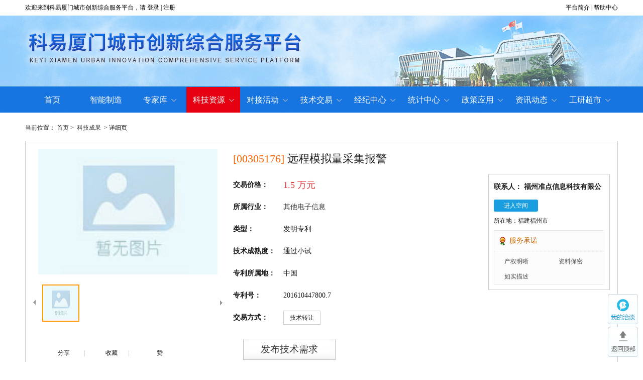

--- FILE ---
content_type: text/html; charset=utf-8
request_url: https://xmtorch.1633.com/tec/305/305176.html
body_size: 7815
content:
<!DOCTYPE html PUBLIC "-//W3C//DTD XHTML 1.0 Transitional//EN" "http://www.w3.org/TR/xhtml1/DTD/xhtml1-transitional.dtd">
<html xmlns="http://www.w3.org/1999/xhtml">
<head>
    <meta http-equiv="Content-Type" content="text/html; charset=utf-8" />
    <title>远程模拟量采集报警_厦门火炬高新区技术交易平台</title>
    <meta name="Keywords" content="远程模拟量采集报警" />
    <meta name="Description" content="本发明涉及一种远程模拟量采集报警系统，由传感器、测量仪表、主控器和手机短信收发装置组成。由测量仪表的ADC进行同步采样保存..." />
    <link rel="stylesheet" type="text/css" href="https://image.1633.com/market/css/common.css" id="theme1"/>
<link rel="stylesheet" type="text/css" href="https://image.1633.com/market/yun/xmtorch/www/css/this.css" id="theme2"/>
<!--<script src="https://image.1633.com/js/jquery-1.8.3.min.js"></script>-->
<script src="https://image.1633.com/js/jquery-3.6.0.min.js"></script>
<script src="https://image.1633.com/js/browser.js"></script>
<!--<script src="https://image.1633.com/market/js/m/wap.js"></script>-->
<script src="https://image.1633.com/js/common/1633-domain.js"></script>
<script src="https://image.1633.com/js/common/yun-plugins.js"></script>
<script src="https://image.1633.com/market/yun/xmtorch/www/js/login.js"></script>
<script src="https://image.1633.com/market/yun/xmtorch/www/js/common.js"></script> 
<script src="https://image.1633.com/market/yun/xmtorch/www/js/posconfig.js"></script> 
<script src="https://image.1633.com/js/common/jquery.qrcode.min.js"></script>
<script src="https://image.1633.com/js/common/dialog1633.js"></script>
<link rel="icon" href="https://image.1633.com/market/yun/xmtorch/favicon.ico">
    <script src="https://image.1633.com/market/js/tec/magiczoomplus.js"></script>
</head>

<body>
    <div class="ie7_ts"><em onclick="$('.ie7_ts').hide();">X</em>为了获得更好的用户体验，请使用火狐、谷歌、360浏览器极速模式或IE8及以上版本的浏览器</div>

<div class="xa_a">
    <div class="main">
		<span class="xa_ab"><a  target="_blank" rel="noopener noreferrer nofollow" href="/about/">平台简介</a>&nbsp;|&nbsp;<a  target="_blank" rel="noopener noreferrer nofollow" href="/help/">帮助中心</a></span>
        <div class="xa_aa">
           <div class="f_l" id="nologin">
            <form target="hiddenloginformiframe" id="loginfrm" method="post" action="">
			<span class="f_l">欢迎来到科易厦门城市创新综合服务平台，请&nbsp;</span><a href="/html/user/login.html">登录</a>&nbsp;|&nbsp;<a href="/html/user/reg.html">注册</a>
            <span style="display: none;" class="f_l" id="login_top_btn_saveing">
                <input type="button" value="加载中" id="Button1" onmousedown="this.className='v7_top1_3 btn_h'" onmouseout="this.className='v7_top1_3'" style="width: 47px;" class="v7_top1_3" name="" />
                <img border="0" align="middle" alt="加载中" src="https://image.1633.com/market/images/mload.gif" />
            </span>
            </form>
            </div>
            <span class="f_l noshow" id="login">尊敬的 <span id="show_UserName" class="red"></span>， 欢迎光临！&nbsp; [<a href="//my-xmtorch.1633.com" target="_blank" rel="noopener noreferrer nofollow" >会员中心</a>]&nbsp;&nbsp;[<span onclick="zk_AlertLogoutDiv()" style="cursor: pointer">退出登录</span>]</span>
            </div>
    </div>
</div>
<div class="this_top">
    <div class="this_topa">
    	<a href="/" class="logo"></a>
		<!--<div class="this_topaa">
            <form  method="get" action="/search/tec/" id="formsearch">
                <div class="this_topaaa">
                    <span class="on" onclick="select_search('/search/tec/');">成果</span>
                    <span onclick="select_search('/search/expert/');">专家</span>
                    <span onclick="select_search('/daxue/search/institude/');">院校</span>
                    <span onclick="select_search('/search/xuqiu/');">需求</span>
                </div>
                <div class="this_topaab">
                    <input id="search-keyword" type="text" onkeydown="if(event.keyCode==13){SearchSubmit();}" name="q" value="" placeholder="请输入关键字" />
                    <a onclick="top_search_submit();">搜索</a> </div>
            </form>
        </div>-->
    </div>
    <div class="this_topb">
        <div class="main">
			<div class="topmenu">
				<span id="pindex"><a href="/jishujiaoyi/">首页<i></i></a></span>
				<span id="pznzz"><a href="/zhinengzhizao/" target="_blank" rel="noopener noreferrer">智能制造<i></i></a></span>
				<span id="pexpert"><a>专家库<i></i></a></span>
				<span id="ptec"><a href="/tec/">科技资源<i></i></a></span>	
				<span id="pact"><a href="/act/">对接活动<i></i></a></span>
				<span id="pjiaoyi"><a>技术交易<i></i></a></span>		
				<span id="pguakao"><a>经纪中心<i></i></a></span>
				<span id="ptongji"><a>统计中心<i></i></a></span>
				<span id="pzc"><a href="/zc/">政策应用<i></i></a></span>
				<span id="pzx"><a href="/zixun/">资讯动态<i></i></a></span>
				<span id="pgycs"><a href="/si/">工研超市<i></i></a></span>
				<div class="this_topbx" id="pexpert_f">
					<div class="cur">
					<!--<a href="/lsf/">咨询专家</a>-->       
                    <a href="/expert_xm/">技术专家</a>
					</div>
                </div>
				<div class="this_topbx" id="ptec_f">
					<div class="cur">          
           			<a href="/tec_strong/">科技成果</a> 
					<a href="/xuqiu/">技术需求</a> 
					<a href="/daxue/institude/">大学城</a>
					</div>
                </div>
				<div class="this_topbx" id="pact_f">
					<div class="cur">
					<a href="/kyjt/home/">直播活动</a>       
					<a href="/act/list/?etype=-1">线下活动</a>       
                    <a href="/act/">在线展会</a>
					</div>
                </div>
				<div class="this_topbx" id="pjg_f">
					<div class="cur">
					<a href="/platform_agency/entrycriteria.html">入驻标准</a>       
                    <a href="/platform_agency/">机构工作站</a>
					</div>
                </div>
				<div class="this_topbx" id="pjiaoyi_f"> 
					<div class="cur">               
						<a href="/jiaoyi/">技术交易系统</a>  
						<a href="/dhtml/pg1633/">技术评估系统</a> 
						<a href="/dhtml/ztc/xuqiu.html">需求直通车</a>
                        <a href="/dhtml/ztc/tec.html">成果直通车</a>
					</div>
                </div>
                <div class="this_topbx" id="pguakao_f">  
					<div class="cur">               
           			<a href="/guakao/index_jszj/">技术经纪</a>  
                    <a href="/guakao/index_qykjzy/">企业科技专员</a>
					</div>
                </div>
				<div class="this_topbx" id="ptongji_f">
					<div class="cur">
					<a href="/tongji/">数据统计</a>       
                    <a href="/ptfwsk/">平台服务实况</a>
					</div>
                </div>
				<div class="this_topbx" id="pzc_f">  
					<div class="cur">
					<a href="/zc/">本地政策</a>
                    <a href="/zc_402/">国内政策</a>
                    <!-- <a href="/zc/zxzc.html">专项政策</a> -->
					</div>
                </div>   
                <div class="this_topbx" id="pzx_f">  
					<div class="cur">  
					<a href="/gonggao/">通知公告</a>
					<a href="/dongtai/">服务动态</a>
					<a href="/zixun/">科技资讯</a>
					</div>
				</div>
				<div class="this_topbx" id="pgycs_f">
					<div class="cur">
						<a href="/si/industry/">产业智推</a>
						<a href="/si/project/">产品列表</a>
						<a href="/si/supplier/">供应商列表</a>
					</div>
				</div>
			</div>
        </div>
    </div>
</div>
<script>
    //InitMenu();
//    function search_submit() {
//        if ($('#search-keyword').val() == '请输入关键字' || $('#search-keyword').val() == '')
//        { k8008_alert('请输入关键字'); return false };
//        return true;
//    }
//    function select_search(s) {
//        $("#formsearch").attr("action",s);
//    }
//    function top_search_submit() {
//        if (search_submit()) { $('#formsearch').submit(); }
//    }
//    $('#search-keyword').bind('keypress', function (event) {
//        if (event.keyCode == "13") {
//            if ($('#search-keyword').val() == '请输入关键字' || $('#search-keyword').val() == '')
//            { k8008_alert('请输入关键字'); return false }
//            else
//            { $('#formsearch').submit(); }
//        }
//    });

    $("#top_loginlink").attr("href", "http://reg.1633.com/login?returl="+window.location.href);
    $("#top_reglink").attr("href", "http://reg.1633.com/regist?returl=" + window.location.href);
</script>

    <div class="main">
        <div class="xa_bread">
            当前位置：
            <a href="/">首页</a>&nbsp;&gt;&nbsp;
            <a href="/tec/">科技成果</a>
            &nbsp;&gt;&nbsp;详细页
        </div>
        <div class="xb_ga clearfix">
            
            <div class="tecimg_box">
                <div class="left-pro">
                    <div class="t2">
                        <a href="https://image.1633.com/images/common/default.jpg_180x120.jpg" class="MagicZoomPlus" id="Zoomer" rel="hint: false;selectors-class: Active;"><img src="https://image.1633.com/images/common/default.jpg_180x120.jpg" id="main_img" class="main_img" /></a>
                    </div>
                    <div class="t1">
                        <img src="https://image.1633.com/market/images/tec/gotop.gif" id="goleft"/>
                        <div id="showArea">
                            <div class="con">
                                <a class="Selector" href="https://image.1633.com/images/common/default.jpg_180x120.jpg" rel="zoom-id:Zoomer" rev="https://image.1633.com/images/common/default.jpg_180x120.jpg"><img src="https://image.1633.com/images/common/default.jpg_180x120.jpg" /></a>
                              
                            </div>
                        </div>
                        <img src="https://image.1633.com/market/images/tec/gobottom.gif" id="goright" />
                    </div>
                </div>
            </div>
            
            <script src="https://image.1633.com/market/js/tec/sucaijiayuan.js"></script>
            <div class="xb_gaa">
                <h1 class="dx_Dla"><span>[00305176]</span>远程模拟量采集报警</h1>
                <div class="dx_DlbR">
                    <p>
                        <b>交易价格：</b>
                        <span class="hur1" id="price">
                            1.5 万元
                        </span>
                    </p>
                    <p>
                        <b>所属行业：</b>
                        
                        <a href='/search/tec/?clsid=472' target="_blank" rel="noopener noreferrer">
                            其他电子信息
                        </a>
                        
                    </p>
                    <p>
                        <b>类型：</b>
                        发明专利
                    </p>

                    
                    <p>
                        <b>技术成熟度：</b>
                        通过小试
                    </p>
                    

                    
                    <p><b>专利所属地：</b>中国 </p>
                    <p><b>专利号：</b>201610447800.7</p>
                    

                    <p id="jiaoyifangshi">
                        <b>交易方式：</b>
                        
                        
                        <span class="hur2" price='1.5 万元' style="cursor:pointer;">
                            技术转让<i></i>
                        </span>
                        
                        
                    </p>
                    
                </div>
                <div class="xb_gab">
                    
                    
                    <p class="hur1">
                        联系人：
                                                                        福州准点信息科技有限公司
                        
                        
                    </p>
                    
                    
                    <p>
                        <span class="zk_followlist " name='follow_7934074'></span>
                        <span class="kj">
                            <a target="_blank" rel="noopener noreferrer" href='/space/7934074/'>进入空间</a>
                        </span>
                    </p>
                    
                    
                    <p>所在地：福建福州市</p>
                    
                    <dl class="d_fuwu clearfix">
                        <dt>服务承诺</dt>
                        <dd>产权明晰</dd>
                        <dd class="fw_ts1">
                            资料保密
                            <div class="fw_ts2"> <i></i>对所交付的所有资料进行保密 </div>
                        </dd>
                        <dd>如实描述</dd>

                        
                    </dl>
                </div>
            </div>
            <span class="blank10"></span>
            <div class="d_l01_yun">
                <div class="d_l01_a">
                    <div class="Share1">
                        <span class="btn_share"><s class="hdicon s-share"></s>分享<i style="display:none" id="share_total">0</i></span>
                        <div style="display: none;" class="Share_list">
                            <div class="blank5 b7"></div>
                            <div class="bdshare_t bds_tools get-codes-bdshare" id="bdshare"><a href="#" title="分享到新浪微博" class="bds_tsina">新浪微博</a> <a href="#" title="分享到腾讯微博" class="bds_tqq">腾讯微博</a> <a href="#" title="分享到QQ空间" class="bds_qzone">QQ空间</a> <a href="#" title="分享到人人网" class="bds_renren">人人网</a><a href="#" class="bds_tqf txpy">腾讯朋友</a> <a href="#" class="bds_tieba bdtb">百度贴吧</a></div>
                        </div>
                    </div>
                    <em>|</em>
                    <div class="collect">
                        <span id="fav_click"><s class="hdicon s-collect"></s>收藏<i style="display:none" id="fav_total">0</i></span>
                        <!--收藏成功弹窗-->
                        <div style="display: none;" id="Div1" class="collect-tip">
                            <div class="collection">您已收藏成功！</div>
                        </div>
                    </div>
                    <em>|</em>
                    <div class="Praise">
                        <span id="zan_click" class="zp"><s class="hdicon s-praise"></s>赞<i style="display:none" id="zan_total">0</i></span>
                        <div style="display: none" class="z_box">
                            <i></i>
                            <ul class="z_01"></ul>
                        </div>
                    </div>
                </div>
                <div class="d_l01_yun_b">
                    <div class="zk_kytk">
                        <span class="zk_kyt" name='kyt_7934074' withletter="1" iconsize="24" param='{"title":"远程模拟量采集报警","infoid":"305176","channelcode":"tec","otherid":"0","yunid":52}'></span>
                        <span class="tishi">登录后向技术服务商咨询</span>
                    </div>
                    <!-- 
                    <a href="https://tb.53kf.com/code/client/9007654/6" target="_blank" rel="noopener noreferrer" class="d_l01_yun_ba">咨询平台客服<span class="tishi">试试在线客服吧</span></a>
                     -->
                    <a href="https://my-xmtorch.1633.com/ntb/addinvest/" target="_blank" rel="noopener noreferrer" class="d_l01_yun_ba loginlink">
                        发布技术需求
                        <span class="tishi">服务免费，交易还可领红包哦</span>
                    </a>
                </div>
            </div>
        </div>
        <div class="dx_Dlak">
            <div class="xb_ae">
                <h2>技术详细介绍</h2>
            </div>
            <div style="display:none"><p style="text-indent:2em">本发明涉及一种远程模拟量采集报警系统，由传感器、测量仪表、主控器和手机短信收发装置组成。</p>
<p style="text-indent:2em">由测量仪表的ADC进行同步采样保存，各测量仪表将其采集的数据通过电力线通信传送给主控器处理。</p>
<p style="text-indent:2em">当测量的数据超限时，主控器通过GSM网向管理员报警。</p></div>
            <div class="dx_Dlc" style="word-break:break-all;word-wrap:break-word;">
                <p style="text-indent:2em">本发明涉及一种远程模拟量采集报警系统，由传感器、测量仪表、主控器和手机短信收发装置组成。</p>
<p style="text-indent:2em">由测量仪表的ADC进行同步采样保存，各测量仪表将其采集的数据通过电力线通信传送给主控器处理。</p>
<p style="text-indent:2em">当测量的数据超限时，主控器通过GSM网向管理员报警。</p>
            </div>
            <span class="blank10"></span>
          
        </div>
        <div class="yun_tec_tj">
            <h2>推荐服务：</h2>
            <ul>
                <li>
                    <script src="http://image.1633.com/js/ad/yun1633_tec_dd_1.js"></script>
                </li>
                <li>
                    <script src="http://image.1633.com/js/ad/yun1633_tec_dd_2.js"></script>
                </li>
            </ul>
        </div>
        <div class="blank20"></div>
    </div>
    <div style="margin-left:-250px; left:50%; width:500px;display:none" id="teceval" class="wrap">
        <div class="pop_title">
            <span>技术评估</span><em title="关闭" class="btnclose" onclick="wintecevalclose()">&nbsp;</em>
        </div>
        <div class="pop_con" style="padding:10px 30px;">
            <form method="get" id="evalform" action="" target="_blank" rel="noopener noreferrer"><input type="hidden" id="evalid" name="tid" value="" /></form>
            <p style="font-size:14px; color:#39c;">选择评估方法</p>
            <p style="padding:10px; background:#e0f9fe; font-size:14px;"><label><input name="evaltype" type="radio" value="yq" />预期收益法</label>&nbsp;&nbsp;&nbsp;&nbsp;&nbsp;<label><input name="evaltype" type="radio" value="cz" />重置成本法</label></p>
            <p style="color:#666; margin-top:10px; padding-top:10px; border-top:1px #ccc solid;">说明：</p>
            <p style="color:#666;">1、预期收益是指如果没有意外事件发生时根据已知信息所预测能得到的收益,利用其评估技术的方法即是预期收益法。</p>
            <p style="color:#666;">2、重置成本法,就是在现实条件下重新研发一个全新的可替代被评估技术,所需的全部成本乘以成新率的结果,以其作为被评估技术现实价值的一种评估方法。</p>
        </div>
        <div class="pop_btn"><span title="确定" class="btn_3 btnsure" onclick="goeval()">确定</span></div>
    </div>
    <div class="screen" id="screen" style="display:none"></div>
    <style type="text/css">
    .xa_foot .Ajiang {
        color: #666;
        font-family: Arial;
        padding: 5px 20px;
        background: #f2f2f2;
        font-weight: bold;
    }

        .xa_foot .Ajiang:hover {
            color: #f62;
        }
</style>
<!--<span class="blank15"></span>-->
<div class="xa_foot">
    <p>智能制造服务热线：0592-5380947</p>
    
    <p class="Arial">运营商：厦门科易帮信息技术有限公司 &nbsp;&nbsp;&nbsp;&nbsp;</p>
    <p class="Arial">增值电信业务许可证：闽B2-20100023&nbsp;&nbsp;&nbsp;&nbsp;&nbsp;&nbsp;<a href="https://beian.miit.gov.cn/" target="_blank" rel="noopener noreferrer nofollow">闽ICP备07063032号-5</a></p>

    <!--<span class="Ajiang">
    <script src="http://count.k8008.com/show.asp?siteid=14&amp;style=%D7%DC%B7%C3%CE%CA%C1%BF%A3%BA%24total%A3%AC%D7%F2%C8%D5%B7%C3%CE%CA%C1%BF%A3%BA%24yesterday%A3%AC%BD%F1%C8%D5%B7%C3%CE%CA%C1%BF%3A%24today%A3%AC%D4%DA%CF%DF%C8%CB%CA%FD%3A%24online%7Caj%7C%7Caj%7C%7Caj%7C%7Caj%7C" charset="gb2312"></script>
    </span>-->
    <!--<div class="Ajiang"><span class="hur1">总访问量：$total</span>，<span class="hur2">昨日访问量：$yesterday</span>，<span class="hur3">今日访问量:$today</span>，<span class="hur4">在线人数:$online</span></div>-->
</div>
<div id="gotop" onclick="$(document).scrollTop(0);"></div>
<div class="rightpf_kyt" onclick="webim.show()">
    <div id="webim-unread-num" class="messages"></div>
</div>
<script>
    $(document).ready(function () {
        $('#erwm i').mouseover(function () {
            $('#erwm span').addClass("on")
        })
        $('#erwm i').mouseout(function () {
            $('#erwm span').removeClass("on")
        })
    })
</script>
<style>
    .layui-layim-min .layui-layer-content {
        display: none;
    }
</style>

<script src="https://webim2.1633.com/lib/layui/layui.js"></script>
<link href="https://image.1633.com/layui/v2.6.8/css/layui.css" rel="stylesheet" />
<script src="https://webim2.1633.com/lib/microsoft/signalr/dist/browser/signalr.min.js"></script>
<script src="https://webim2.1633.com/js/webim.js?v=20250625"></script>
<script language="javascript">
    var webim_initParam = {
        title: "在线洽谈",cross:true,
        webImDomain: "https://webim2.1633.com",
        loginUrl: "https://xmtorch.1633.com/html/user/login.html",
        cookieName: "YUN_LCAUTH_USERNAME" //当前平台通过js获取用户id的cookie名称，默认配置在webim.js中，此处若配置，则优先使用此处名称。
    };
    webim.init(webim_initParam);
</script>

<script>
    //KytObject.Init("http://xmtorch.1633.com/html/user/login.html");
    FollowObject.InitKytFollow("http://xmtorch.1633.com/html/user/login.html");
    //ExpObject.InitGradeIcon();
</script>
<script src="https://image.1633.com/js/share.js"></script>
<script src="https://image.1633.com/market/yun/xmtorch/www/js/xa.js"></script>
<div style="display:none">
    <script>
        var _hmt = _hmt || [];
        (function () {
            var hm = document.createElement("script");
            hm.src = "https://hm.baidu.com/hm.js?fda8cd6d7b0e0819079c41e29a9e4759";
            var s = document.getElementsByTagName("script")[0];
            s.parentNode.insertBefore(hm, s);
        })();

        $('a.loginlink').each(function () {
            var username = getCookie("YUN_LCAUTH_USERNAME");
            if (!username || username == "") {
                $(this).attr("href", "/html/user/login.html?returl=" + $(this).attr("href"));
            }
        });
        $('area.loginlink').each(function () {
            var username = getCookie("YUN_LCAUTH_USERNAME");
            if (!username || username == "") {
                $(this).attr("href", "/html/user/login.html?returl=" + $(this).attr("href"));
            }
        });
    </script>
</div>

<script>(function () { var _53code = document.createElement("script"); _53code.src = "https://tb.53kf.com/code/code/9007654/6"; var s = document.getElementsByTagName("script")[0]; s.parentNode.insertBefore(_53code, s); })();</script>


<script src="https://image.1633.com/market/yun/xmtorch/www/js/share-v1.js"></script><script src="https://image.1633.com/market/yun/xmtorch/www/js/d_toggle.js"></script>
<script>
    ShareFavZanObject.Init("tec", "305176", "远程模拟量采集报警","http://xmtorch.1633.com/html/user/login.html");
    $("#jiaoyifangshi>span").bind("click", function () {
        $("#jiaoyifangshi>span").removeClass("on");
        $(this).addClass("on");
        var price=$(this).attr("price");
        $("#price").html(price);
    });

    function winteceval(id){
        $("input[name=evaltype]").prop("checked",false);
        $("#teceval,#screen").show();
        $("#evalid").val(id);

    }

    function wintecevalclose(){
        $("#teceval,#screen").hide();
    }

    function goeval(){
        if($("input[name=evaltype]").filter(":checked").length==0){
            alert("请选择评估方法");
            return;
        }

        if(!!$("#evalid").val()){
            var userName = getCookie("YUN_LCAUTH_USERNAME");
            if (!userName || userName == "") {
                window.location.href="/html/user/login.html?returl=" + "https://my-xmtorch.1633.com/assess/"+$("input[name=evaltype]").filter(":checked").val()+"/?tid="+$("#evalid").val();
                return;
            }else{
                $("#evalform").attr("action", "https://my-xmtorch.1633.com/assess/"+$("input[name=evaltype]").filter(":checked").val()+"/");
            }
            $("#evalform").submit();
        }else{
            wintecevalclose();
        }
    }
</script>
</body>
</html>


--- FILE ---
content_type: text/css
request_url: https://image.1633.com/market/yun/xmtorch/www/css/this.css
body_size: 10080
content:
body.site_index{background:url(../images/this/n_site_top_i.jpg) no-repeat center 31px #f8f8f8}.xa_a{background:#fff}.this_top{margin-bottom:10px;background:url(../images/this/n_site_top.jpg) no-repeat center top;min-width:1180px}.this_topa{width:1180px;height:142px;margin:0 auto}.this_topa a{display:block;width:600px;height:142px;float:left}.this_topaa{background:url(../images/this/top_search.png) no-repeat;height:31px;padding:9px 7px 9px 8px;margin-bottom:15px}.top_zka{height:31px;width:62px;float:left;position:relative;cursor:pointer;z-index:101}.top_zka .hur1{height:31px;width:62px;line-height:31px;font-size:12px;text-indent:10px;color:#000}.this_topaaa{width:60px;position:absolute;top:31px;left:0;border:1px #cecece solid;background:#fff;display:none}.this_topaaa span{display:block;height:27px;line-height:27px;text-indent:10px;font-size:12px}.this_topaaa span:hover{background:#369;color:#fff}.this_topaab input{display:inline;float:left;width:155px;background:0;border:0;margin:0 0 0 6px;height:31px;line-height:31px;font-size:14px}.this_topaab a{float:left;width:40px;height:31px;cursor:pointer;text-indent:-9999em}.this_topb{height:51px}.this_topb .main{position:relative;z-index:100}.this_topb .main .topmenu{padding:0}.this_topb .main .topmenu span{float:left;width:107px;height:51px;text-align:center}.this_topb .main .topmenu span a{display:block;text-align:center;color:#fff;font-size:16px;line-height:51px}.this_topb .main .topmenu span a:hover{text-decoration:none}.this_topb .main .topmenu span.on{background:#e60012}.this_topb .main .topmenu span.on a{color:#fff}.this_topb .main .topmenu span a i{background:url(../images/this/ico_6a.png) no-repeat;width:10px;height:6px;margin-left:8px;vertical-align:1px;display:none;transition:all .2s linear .1s}.this_topb .main .topmenu span a:hover i{transform:rotate(-180deg)}#ptec a i,#pjiaoyi a i,#pguakao a i,#pzc a i,#pzx a i,#pexpert a i,#pact a i,#ptongji a i,#pgycs a i{display:inline-block}.this_topbx{position:absolute;width:116px;border:1px #004393 solid;border-top:0;border-bottom-width:0;top:51px;background:#fef7f2;height:0;transition:all .3s linear;overflow:hidden}.this_topbx a{display:block;line-height:36px;border-bottom:1px #dedede solid;color:#333;text-align:center}.this_topbx a:hover{background:#4789d8;border-bottom:1px #dedede solid;color:#fff;text-decoration:none}#pexpert_f{left:209px}#ptec_f{left:316px}#pact_f{left:423px}#pjiaoyi_f{left:530px}#pguakao_f{left:637px}#ptongji_f{left:744px}#pzc_f{left:851px}#pzx_f{left:958px}#pgycs_f{left:1065px}.hasExh{background:0}.calendar-tip{display:none!important}.tor_site_a{height:62px;margin-bottom:20px;overflow:hidden}.tor_site_a h3{float:left;width:59px;height:50px;line-height:20px;text-align:center;color:#fff;font-size:14px;padding-top:9px}.tor_site_a .tor_diva,.tor_site_a .tor_divb,.tor_site_a .tor_divc,.tor_site_a .tor_divd{height:61px;width:285px;float:left;margin-right:13.3px;background:url(../images/this/site_1912_3.png) no-repeat #fff}.tor_site_a .tor_divb{background-position:-298px}.tor_site_a .tor_divc{background-position:-600px}.tor_site_a .tor_divd{background-position:-902px;margin-right:0}.tor_site_a .hur1{float:left;padding:6px 0 0 25px}.tor_site_a .hur1 p{height:24px;line-height:24px;overflow:hidden;font-size:13px}.tor_site_a .hur1 p span{padding:0 8px;border-radius:12px}.tor_site_a p span{color:#e46f6f;font-family:"Arial"}.tor_site_b{height:420px;margin:20px 0}.tor_site_bl{width:241px;height:400px;float:left;padding:20px 18.5px 0;background:#fff}.tor_site_bl ul li{margin-bottom:12px;overflow:hidden;text-align:center}.tor_site_bl ul li h2{color:#ff4e00;line-height:40px;height:40px;text-align:center;font-size:16px;background:url(../images/this/site_1912_1.png) no-repeat center}.tor_site_bl ul li a{font-size:12px;color:#595959;line-height:26px;margin:0 6px}.tor_site_bl ul li a:hover{color:#f60}.tor_site_bm{float:left;width:584px;margin:0 0 0 20px}.site_ad{height:300px;position:relative;margin-bottom:20px}.site_ad_ul img{width:584px;height:300px}.site_ad .num{position:absolute;bottom:10px;left:50%;margin-left:-60px}.site_ad .num ul li{text-indent:-9999em;width:30px;height:5px;background:#fff;float:left;margin:0 5px;cursor:pointer}.site_ad .num ul li.on{background:#f60}.tor_site_bma{height:100px}.tor_site_bma a{width:282px;height:100px;background:url(../images/this/site_ad_4.jpg) no-repeat}.tor_site_bma a.fr{background-position:right 0}.tor_site_br{width:254px;height:410px;float:right;padding:10px 12px 0;background:#fff}.tor_site_bra{height:44px;line-height:43px}.tor_site_bra *,.tor_site_bra1 *{font-size:14px;color:#fff}.tor_site_bra a{width:121px;height:44px;text-indent:62px;color:#fff;font-size:16px;background:url(../images/this/site_1912_2.png) no-repeat}.tor_site_bra a:hover{background-image:url(../images/this/site_1912_2h.png);text-decoration:none}.tor_site_bra a.fr{background-position:right 0}.tor_site_bra1{height:43px;line-height:43px;margin-bottom:10px;background:#00639c;text-align:center;color:#fff;font-size:14px}.tor_site_brb{height:36px;line-height:36px;border-bottom:2px #ccc solid;margin:6px 0}.tor_site_brb h2{float:left;padding:0 2px;border-bottom:2px #e46f6f solid;font-size:16px;color:#e46f6f}.tor_site_brc{height:36px;line-height:36px;border-bottom:2px #ccc solid;margin-bottom:5px;margin:6px 0}.tor_site_brb a,.tor_site_brc a{line-height:44px}.tor_site_brc h2{float:left;padding:0 2px;border-bottom:2px #e46f6f solid;font-size:16px;color:#e46f6f}.tor_site_br ul{height:128px;overflow:hidden}.tor_site_br ul li{height:32px;line-height:32px;overflow:hidden;padding-left:19px;background-repeat:no-repeat;background-position:5px 14px;background:url(../images/this/torch_a2.jpg) no-repeat 8px 14px}.tor_site_br ul li:hover{background-color:#fff}.tor_site_br ul li a{font-size:12px;color:#333;width:216px;line-height:32px;height:32px}.tor_site_br ul li a:hover{color:#f60}.tor_site_ad{display:block;height:100px;margin-bottom:20px;background:url(../images/this/site_ad_6.jpg) no-repeat}.tor_site_c{margin-bottom:20px;height:307px}.tor_site_cal{float:left;position:relative;width:278px;height:307px;background:url(../images/this/torch_a4.jpg) no-repeat}.tor_site_cal a{position:absolute}.tor_site_cal a.hur1{width:278px;height:200px;left:0;top:0}.tor_site_cal a.hur2,.tor_site_cal a.hur3{width:120px;height:40px;background:#fff;color:#f30;font-size:16px;line-height:40px;text-align:center;top:220px}.tor_site_cal a.hur2{left:15px}.tor_site_cal a.hur3{right:15px}.tor_site_cal a.hur2:hover,.tor_site_cal a.hur3:hover{background:#39c;color:#fff;text-decoration:none}.tor_site_cam1{float:left;margin:0 20px;width:282px;position:relative;height:307px;background:#fff}.tor_site_cam2{float:left;width:282px;position:relative;height:307px;background:#fff}.tor_site_cam1 h2,.tor_site_cam2 h2,.tor_site_car h2{height:54px;line-height:54px;font-size:16px;color:#fff;padding-left:20px;margin-bottom:4px}.tor_site_cam1 h2{background:url(../images/this/site_1912_h2a.png) repeat-y}.tor_site_cam2 h2{background:url(../images/this/site_1912_h2b.png) repeat-y}.tor_site_car h2{background:url(../images/this/site_1912_h2c.png) repeat-y}.more1{width:24px;height:24px;background:url(../images/this/torch_b1.png) no-repeat;display:block;position:absolute;right:15px;top:14px}.tor_site_cam1 ul,.tor_site_cam2 ul,.tor_site_car ul{height:240px;overflow:hidden}.tor_site_cam1 li,.tor_site_cam2 li{color:#595959;font-size:14px;padding:0 10px 0 26px;height:40px;line-height:40px;background:url(../images/this/torch_a2.jpg) no-repeat 16px 18px;white-space:nowrap;text-overflow:ellipsis;overflow:hidden}.tor_site_c li a{color:#595959;font-size:14px}.tor_site_c li a:hover{color:#e60012}.tor_site_br ul li:hover,.tor_site_c ul li:hover{background-color:#ddedff}.tor_site_car{float:right;width:282px;position:relative;height:307px;background:#fff}.tor_site_car li{color:#595959;font-size:14px;padding:0 10px 0 26px;line-height:40px;background:url(../images/this/torch_a2.jpg) no-repeat 16px 18px}.tor_site_h2{height:60px;line-height:60px;font-size:24px;padding-left:40px;font-weight:400;background:url(../images/this/torch_h2.png) no-repeat 0 16px}.tor_site_h2r{float:right;font-size:14px}.tor_site_h2r a{color:#666;margin:0 10px}.tor_site_h2r a:hover{color:#f60}.tor_site_h2 .more{float:right;font-size:14px;padding-right:40px;margin:0 10px 0 50px;color:#000;background:url(../images/this/torch_a5.png) no-repeat 36px 18px}.tor_site_h2 .more:hover{color:#f60;background-image:url(../images/this/torch_a5h.png)}.tor_site_d{background-color:#f6f6f6;border:1px solid #ededed;height:430px;margin-bottom:15px}.tor_site_e{height:388px;margin-bottom:20px;background:#fff}.tor_site_ea{padding-top:10px;height:55px;border-bottom:1px #ccc solid;margin:0 20px 16px}.tor_site_ea span{float:left;line-height:54px;font-size:16px;margin-right:32px}.tor_site_ea span a{display:block;color:#666}.tor_site_ea span.on a{border-bottom:2px #ff4e00 solid;color:#ff4e00;font-weight:bold}.tor_site_ea span:hover a{text-decoration:none}.tor_site_eb{height:288px;display:none}.tor_site_ebl{float:left;width:560px;margin-left:20px}.tor_site_ebla{height:46px;line-height:44px;padding:0 20px;background:url(../images/this/site_1912_h2d.png) repeat-y;font-size:18px;color:#fff}.tor_site_eblb{border:1px #ccc solid;border-top:0;height:241px}.tor_site_eblbl{float:left;width:210px;margin:18px 0 0 18px;color:#333;font-size:14px}.tor_site_eblbl img{display:block;width:210px;height:140px;margin-bottom:5px}.tor_site_eblbl span{display:block;height:50px;line-height:25px;overflow:hidden;text-align:center}.tor_site_eblbr{float:right;width:300px;padding:10px 12px 0 0}.tor_site_eblbr ul li{height:36px;line-height:36px;overflow:hidden;font-size:14px;background:url(../images/this/ico_7.png) no-repeat 5px 16px;padding-left:19px}.tor_site_eblbr ul li:hover{background-color:#ddedff}.tor_site_ebr .tor_site_ebla{background-image:url(../images/this/site_1912_h2e.png)}.tor_site_f{height:510px;background:#fff;margin-bottom:20px}.tor_site_fl{width:278px;float:left;height:510px;background:url(../images/this/torch_a11.jpg) no-repeat}.tor_site_fr{width:900px;float:right}.tor_site_fr a{float:left;width:406px;height:188px;padding-top:24px;margin:28px 0 0 28px;border:1px #ccc solid;color:#000}.tor_site_fr a:hover{border-color:#ffd3bc;box-shadow:0 0 5px #ffb691;text-decoration:none}.tor_site_fr a img{float:left;width:162px;height:107px;border:1px #eee solid;margin-left:24px}.tor_site_fr a .hur1{float:right;width:195px;padding-right:10px}.tor_site_fr a .hur1>span{display:block;height:26px;line-height:26px;overflow:hidden}.tor_site_fr a .hur1>span.hur1a{margin-bottom:10px;font-size:14px;font-weight:bold;color:#ff5600}.tor_site_fr a .hur2{display:block;background:#f8f8f8;padding:12px 20px;line-height:20px;height:40px}.tor_site_fr a .hur2>span{display:block;height:40px;overflow:hidden}.tor_site_g{height:366px;background:#fff;padding:24px 0;margin-bottom:20px}.torg_fl,.torg_fr{width:560px;float:left;position:relative;height:366px;margin-left:20px}.torg_fl h2,.torg_fr h2{height:46px;line-height:44px;padding:0 20px;color:#fff;font-size:18px;font-weight:400}.torg_fl h2{background:url(../images/this/site_1912_h2f.png) repeat-y}.torg_fr h2{background:url(../images/this/site_1912_h2g.png) repeat-y}.torg_fl .more2,.torg_fr .more3{width:24px;height:24px;background:url(../images/this/torch_b1.png) no-repeat center;position:absolute;right:20px;top:11px}.torg_fl ul,.torg_fr ul{height:319px;border:1px #ccc solid;border-top:0}.torg_fl li,.torg_fr li{float:left;width:252px;height:132px;background:#f8f8f8;margin:18px 0 0 18px}.torg_fl li:hover{background-color:#f4ecff}.torg_fr li:hover{background-color:#e5f5ff}.torg_fl .torg_lit,.torg_fr .torg_lit{height:82px;padding:10px 10px 4px}.torg_fl .torg_lit .sp_img,.torg_fr .torg_lit .sp_img{border:1px solid #ccc;width:80px;height:80px;float:left;border-radius:50%;padding:1px;background:#fff}.torg_fl .torg_lit img,.torg_fr .torg_lit img{width:80px;height:80px;display:block;border-radius:50%}.torg_fl .torg_lit h4,.torg_fl .torg_lit p,.torg_fr .torg_lit h4,.torg_fr .torg_lit p{width:134px;float:right}.torg_fl .torg_lit h4,.torg_fr .torg_lit h4{font-size:16px;color:#2d64b3;line-height:36px;height:36px;overflow:hidden;white-space:nowrap;text-overflow:ellipsis}.torg_fl .torg_lit p,.torg_fr .torg_lit p{font-size:14px;color:#545454;line-height:36px;height:36px;overflow:hidden;white-space:nowrap;text-overflow:ellipsis}.torg_fl li .p1,.torg_fr li .p1{font-size:14px;line-height:26px;color:#545454;height:26px;overflow:hidden;white-space:nowrap;text-overflow:ellipsis;margin:0 8px}.torg_fl a:hover,.torg_fr a:hove{text-decoration:none}.torg_fr p em{color:#4d4d4d}.tor_site_h{height:320px;margin-bottom:20px}.tor_site_ha{float:left;width:380px;height:320px;display:inline;margin-right:20px;position:relative;background:#fff}.tor_site_ha3{margin-right:0}.tor_site_hat{height:54px;line-height:54px;padding:0 20px;color:#fff;margin-bottom:5px;background:url(../images/this/site_1912_4.png) no-repeat}.tor_site_ha2 .tor_site_hat{background-position:-400px}.tor_site_ha3 .tor_site_hat{background-position:-800px}.tor_site_hat span{font-size:24px}.tor_site_hat a{color:#fff}.tor_site_ha ul li{height:42px;line-height:42px;overflow:hidden;background:url(../images/this/torch_a2.jpg) no-repeat 14px 19px;padding:0 15px 0 25px}.tor_site_ha ul li span{font-size:14px;color:#a5a5a5;font-family:"Arail"}.tor_site_ha ul li a{font-size:14px;color:#595959;line-height:36px}.tor_site_ha ul li:hover{background-color:#ddedff}.tor_site_ha .more4{width:24px;height:24px;background:url(../images/this/torch_b1.png) no-repeat center;display:block;position:absolute;right:20px;top:16px}.flink-hd{height:38px!important;border-color:#ededed!important}.xa_link{border-width:1px!important;margin-top:12px!important;position:relative;border-color:#ededed!important}.flink-hd span{display:block;position:absolute;background:url(../images/this/torch_b5.png) no-repeat center;width:173px;height:50px;display:block;left:28px;top:-12px}.flink-hd span i{border:none!important;color:#fff!important;width:173px;display:block;text-align:center;height:50px;line-height:50px;padding:0!important;font-size:16px;font-weight:700}.clear{clear:both}#erwm{width:60px;height:60px;position:fixed;right:10px;bottom:145px;cursor:pointer}#erwm i{background:url(../images/this/app_ewm2.png) no-repeat;width:60px;height:60px;display:block}#erwm span img{display:block}#erwm span{width:0;height:0;display:block;overflow:hidden;opacity:0;position:fixed;right:60px;bottom:100px}#erwm span.on{-webkit-animation:fadeInup .5s ease both;-moz-animation:fadeInup .5s ease both;width:132px;height:147px;border:1px solid #666}@-webkit-keyframes fadeInup{0%{opacity:.3;right:60px}100%{opacity:1;right:88px}}@-moz-keyframes fadeInup{0%{opacity:.3;right:60px}100%{opacity:1;right:88px}}@-ms-keyframes fadeInup{0%{opacity:.3;right:60px}100%{opacity:1;right:88px}}.this_about{padding:0 0 50px}.this_about h1{font-size:36px;line-height:130px;text-align:center;color:#006db9;font-weight:400;background:#f6f6f6;height:130px}.this_about h2{font-size:36px;line-height:60px;color:#006db9;text-align:center;margin-top:130px}.this_about .hur1{background:url(../images/this/torch_a14.jpg) no-repeat center #fafeff;height:477px}.this_about .hur1 .f_r{margin-right:90px;margin-top:145px}.this_about .hur1 .f_l{width:420px;margin-top:120px;margin-left:145px}.this_about .hur1 .f_l p{color:#2d2d2d;font-size:14px;font-family:"Microsoft yahie";line-height:26px;text-indent:2em}.this_about .hur2{background:url(../images/this/torch_a15.jpg) no-repeat center #fafeff;height:253px;padding-top:8px}.this_about .hur2 p{line-height:36px;color:#595959;font-size:16px;font-weight:700;margin-left:145px}.this_about .hur2 p b{color:#595959;font-weight:400!important}.this_about .hur3{width:110%;height:280px}.this_about .hur3 .ul_a,.this_about .hur3 .ul_b,.this_about .hur3 .ul_c,.this_about .hur3 .ul_d{width:277px;margin-right:23px;float:left}.this_about .hur3 h3{width:277px;text-align:center;height:56px;font-size:24px;color:#fff;line-height:56px}.ul_a h3{background-color:#00aad4}.ul_b h3{background-color:#61b19c}.ul_c h3{background-color:#e84e3a}.ul_d h3{background-color:#0090d9}.this_about .hur3 ul{border:1px solid #dadada}.this_about .hur3 ul li{border-bottom:1px solid #dadada;height:54px;padding-left:36px}.this_about .hur3 ul li:last-child{border:0}.this_about .hur3 ul li a{color:#343434;font-size:16px;line-height:54px;width:140px;display:block;float:left}.this_about .hur3 .ul_b li a{width:110px!important}.this_about .hur4{margin-top:20px;height:162px;margin-bottom:42px}.this_about .hur4 .f_l,.this_about .hur4 .f_r{border:1px solid #d6e6ec;background-color:#f3fdff}.this_about .hur4 .f_l{padding:18px 28px 18px 68px;width:480px}.this_about .hur4 .f_r{padding:18px 128px 18px 68px;width:383px}.this_about .hur4 h3{color:#006db9;font-size:16px;line-height:36px}.this_about .hur4 li{float:left;width:160px;margin-bottom:10px}.this_about .hur4 li a{font-size:16px;color:#343434;line-height:36px}.this_about .hur5{background:url(../images/this/torch_a16.jpg) no-repeat center top;padding-top:100px}.this_about .hur4 a:hover,.this_about .hur3 a:hover{color:#f30}.this_about .hur5 p{width:980px;margin-left:100px;line-height:36px;color:#595959;font-size:16px}.this_about .hur5 p b{color:#005db4}.this_about .hur5 h3{color:#ff7800;font-size:24px;margin-left:100px;line-height:54px;margin-top:30px}.this_about .hur5 h3 img{display:block}.this_about .hur5 h3 i{display:block;float:left;margin-right:8px;margin-top:14px}.find_detail{background:url(../images/this/3_detail_1.png) no-repeat top}.find_detail_a{height:350px;position:relative;padding:15px 0 0 70px}.find_detail_a h1{height:80px;line-height:80px;font-size:30px;overflow:hidden}.find_detail_a p.hur1{font-size:14px;padding-left:10px}.find_detail_a p.hur1 span{margin-right:30px}.find_detail_a p.hur2{height:200px;width:200px;border-radius:50%;padding:9px;border:1px #ccc solid;background:#fff;margin-top:15px;overflow:hidden;margin-left:30px}.find_detail_a p.hur2 img{width:200px;height:200px;border-radius:50%}.find_detail_a .hur3{position:absolute;top:110px;left:660px;width:360px}.find_detail_a .hur3 p{line-height:2em;font-size:14px;margin-bottom:10px}.find_detail_b{padding:0 60px}.find_detail_b h2{background-image:url(../images/this/3_detail_ico.png);background-repeat:no-repeat;height:40px;line-height:40px;padding-left:36px;font-size:20px}.find_detail_b h2.hur1{background-position:0 9px}.find_detail_b h2.hur2{background-position:0 -91px}.find_detail_b h2.hur3{background-position:0 -195px}.find_detail_b h2.hur4{background-position:0 -299px}.find_detail_b h2.hur5{background-position:0 -394px}.find_detail_b h2.hur6{background-position:0 -494px}.find_detail_b h2.images{background:#007dd4;width:130px;text-align:center;color:#fff;padding:0}.find_detail_bc{margin:10px 0 20px 10px;border-left:1px #666 solid;padding:20px 30px 10px;line-height:2em;font-size:14px;text-indent:2em}.find_detail_bc p{margin-bottom:12px}.find_detail_b_img{padding:30px 0 0 0}.find_detail_b_img img{float:left;width:300px;height:200px;border:5px #c6e5f6 solid;margin:0 20px 40px}.find_list{position:relative}.find_list_l{position:absolute;top:0;left:0;width:186px;border:1px #ccc solid;padding-bottom:10px}.find_list_l p{height:42px;border-bottom:1px #ccc solid;text-align:center;line-height:40px;font-size:18px}.find_list_l a{display:block;border-radius:3px;margin:0 20px;height:42px;border-bottom:1px #ccc solid;line-height:40px;text-indent:45px;color:#333;font-size:14px;background-image:url(../images/this/3_list_ico.png);background-repeat:no-repeat;background-position:120px 11px}.find_list_l a:hover{background-color:#ffe3e3;text-decoration:none}.find_list_l a.on{background-color:#c00!important;color:#fff}.find_list_r{margin-left:220px;border-top:1px #666 solid;min-height:600px}.find_list_r ul li{border-bottom:1px #ccc solid;padding:20px;height:112px}.find_list_r ul li .hur1{height:30px;line-height:30px;overflow:hidden;margin-bottom:10px}.find_list_r ul li .hur1 a{font-size:18px}.find_list_r ul li .hur1 .fr{background:url(/market/images/Sprite.png) no-repeat 5px -189px;padding-left:25px}.find_list_r ul li .hur2{float:left;width:450px;margin-top:12px}.find_list_r ul li .hur2 p{height:24px;line-height:24px;overflow:hidden;font-size:14px}.find_list_r ul li .hur3{width:450px;float:right;line-height:24px;height:72px;overflow:hidden;font-size:14px}.egret_table{border:1px #ccc solid;padding:0 15px 30px}.egret_table h1{height:100px;line-height:100px;font-size:30px;padding-left:30px;margin-bottom:20px;border-bottom:1px #ccc solid}.egret_table h1 span{font-size:14px;color:#666;font-weight:400;padding-left:20px}.egret_table table{border:0;border-bottom:1px #ccc solid;margin-bottom:20px}.egret_table table tr td{padding:20px 10px;line-height:2em;font-size:14px;position:relative}.egret_table table tr td *{line-height:2em;font-size:14px}.egret_table table tr td .thishi{position:absolute;top:20px;left:20px;color:#666}.egret_table table tr td em.red{padding:0 10px}.egret_table table tr td span.error{background:url(../images/this/egret_error.png) no-repeat 0 2px;padding-left:20px;color:#f00;font-size:12px}.egret_table table tr td input{vertical-align:-2px}.egret_table table tr td input.error{border:1px #f00 solid}.egret_table table tr td .inpt_1{height:26px;border:1px #ccc solid;border-radius:4px;margin-right:10px}.egret_table table tr td .w600{width:600px;padding:0 10px}.egret_table table tr td .w300{width:300px;padding:0 10px}.egret_table table tr td .w100{width:100px;padding:0 10px}.egret_table table tr td label{margin-right:20px}.egret_table table tr td select{width:120px;margin-right:10px;vertical-align:-3px}.egret_table table tr td textarea{width:600px;height:100px}.egret_table table .img_list ul li{float:left;width:160px;height:160px;display:inline;margin:0 20px 0 0;text-align:center}.egret_table table .img_list ul li img{max-width:160px;height:130px}.egret_table table .img_list ul li p{text-align:center;line-height:30px}.egret_table table .file_list ul li{border:1px #ccc solid;padding:5px 15px;height:2em;overflow:hidden;margin-bottom:10px}.com_apply_btn{text-align:center}.com_apply_btn input{height:40px;width:150px;text-align:center;line-height:36px;background:#008cd7;border:1px #009a44 solid;outline:0;font-size:16px;color:#fff;cursor:pointer;margin:0 20px}.com_apply_btn input.hur1{background:#fff;border:1px #ccc solid;color:#666}.xa_foot{width:auto;background:#333;border-top:0;color:#b8b8b8}.xa_foot *{color:#b8b8b8}.xa_foot p a{color:#b8b8b8}.xb_la{background:url(../images/this/news_2.jpg) no-repeat scroll right bottom}.sdx_bj{background:url(../images/this/zone_2.png) no-repeat center 31px}.sdx_top_1{padding:97px 0 0 82px}.sdx_top{height:311px}.px_list{background:url(../images/this/px_1.jpg) no-repeat top}.px_list .zc_list_l{display:none}.px_list .zc_list_r{padding:40px 70px 20px 70px;background:0;border:0}.px_list .zc_list_r h2{border-bottom:1px solid #ccc;color:#c00;font-family:"Microsoft YaHei";font-size:20px;font-weight:400;height:50px;line-height:50px;margin-bottom:10px}.tongji_a{padding:94px 0 0 330px}.tongji_ar{background:url(../images/this/tongji_2.png) no-repeat;width:225px;margin-left:20px}.tongji_ar_2{text-indent:20px}.tongji_ar_3{margin:0 6px;padding-top:15px;height:216px;background:#fff}.tongji_ar_3 p{height:40px;text-align:center;line-height:40px;overflow:hidden}.tongji_ar_3 p em{font-size:24px;color:#ff7e3f}.space_con_ar{display:none}.space_con_al{width:auto;float:none}.space_con_al .hur1{height:15px;border-bottom:0}#imgRolling2,#imgRolling{position:relative;clear:both;height:470px}#imgRolling2 .imagebg,#imgRolling .imagebg{height:347px;overflow:hidden;position:relative}#imgRolling2 .imagebg li,#imgRolling .imagebg li{height:550px;overflow:hidden;margin:0 auto;display:block;text-align:center}#imgRolling2 .imagebg li img,#imgRolling .imagebg li img{width:520px;height:344px}#imgRolling2 .scrollbg,#imgRolling .scrollbg{height:122px;position:absolute;top:350px;left:0}#imgRolling2 .scroll,#imgRolling .scroll{height:122px;position:relative;width:504px;margin-left:252px}#imgRolling2 .pre,.next,#imgRolling .pre,.next{display:block;position:absolute;width:48px;height:76px}#imgRolling2 a.pre,#imgRolling a.pre{background:url(/images/financing/cyrz_b2b.jpg) no-repeat;top:-220px;left:-80px}#imgRolling2 a.next,#imgRolling a.next{background:url(/images/financing/cyrz_b2a.jpg) no-repeat;top:-220px;right:-80px}#imgRolling2 .outScroll_pic,#imgRolling .outScroll_pic{width:504px;height:120px;overflow:hidden;position:relative}#imgRolling2 .outScroll_pic .scroll_img,#imgRolling .outScroll_pic .scroll_img{position:absolute}#imgRolling2 .scroll_img,#imgRolling .scroll_img{margin:0 auto;width:40000px;height:120px}#imgRolling2 .scroll_img li,#imgRolling .scroll_img li{float:left;height:74px;width:108px;margin:20px 9px;_margin:5px 14px 5px 4px;cursor:pointer}#imgRolling2 .scroll .present,#imgRolling .scroll .present{width:106px;height:70px;border:2px #c9033b solid;z-index:10;position:absolute;top:20px;left:0}.scroll_img img{width:108px!important;height:72px!important;display:block}.cyrz_ctop{background-color:#f7feff;border:1px solid #dbdbdb;margin-bottom:10px;height:273px;position:relative}.cyrz_ctop img{width:300px;height:200px;display:block;float:left;border:1px solid #dbdbdb}.cyrz_rzs{position:absolute;background:url(/images/financing/cyrz_a2.png) no-repeat;width:125px;height:46px;left:-4px;top:10px;color:#fff;line-height:40px;font-size:16px}.cyrz_rzs i{background:url(/images/financing/cyrz_a1.png) no-repeat center;display:block;width:30px;height:30px;float:left;margin-right:4px;margin-top:4px;margin-left:8px}.cyrz_cys{position:absolute;background:url(/images/financing/cgb_sitebc1.png) no-repeat;width:97px;height:36px;margin-left:-446px;left:50%;top:30px;color:#fff;line-height:36px;font-size:16px;text-align:center}.cyrz_ctop .f_r{width:190px;margin-right:20px;padding-top:18px}.cyrz_ctop .f_r span,.cyrz_ctop .f_l span{color:#4c4c4c;line-height:36px;font-size:14px;display:block;height:36px;padding-left:30px;background:url(/images/financing/cyrz_a4.png) no-repeat}.cyrz_ctop span b{color:#f60;font-size:14px;font-family:"Arial"}.cyrz_ctop span a{cursor:pointer;color:#f60;font-size:14px;text-decoration:underline}.cyrz_ctop span em{color:#4c4c4c;line-height:36px;font-size:14px;font-weight:bold}.cyrz_ctop .f_l{margin-left:96px;margin-top:36px}.cyrz_ctop .f_l .cyrz_flc{float:left;margin-left:36px;padding-top:2px;width:710px}.cyrz_ctop .f_l .bm{position:absolute;left:50%;top:74px;padding-top:2px;width:60px;margin-top:20px;margin-left:380px}.cyrz_ctop .f_l .bm span{width:180px;float:left;margin-right:20px}.cyrz_ctop .f_l .cyrz_flc h1{color:#f60;font-size:20px;line-height:36px;height:36px;overflow:hidden;white-space:nowrap;text-overflow:ellipsis;font-weight:bold;border-bottom:1px dashed #898989;padding-bottom:10px;margin-bottom:10px}.cyrz_ctop span.cyrz_sp01{background-position:0 -80px!important}.cyrz_ctop span.cyrz_sp02{background-position:0 -128px!important}.cyrz_ctop span.cyrz_sp02 em{color:#333;font-size:14px}.cyrz_ctop span.cyrz_sp03{background-position:0 -170px!important}.cyrz_ctop span.cyrz_sp04{background-position:0 12px!important}.cyrz_ctop span.cyrz_sp05{background-position:0 -37px!important}.cyrz_ctop span.cyrz_sp06{background-position:0 -212px!important;width:200px;float:left;margin-right:6px}.cyrz_ctop span.cyrz_sp06 em{color:#f60;font-size:14px}.cyrz_ctop span.cyrz_sp7{background:none!important}.cyrz_section{padding:20px 0}.cyrz_seca,.cyrz_secb,.cyrz_secc,.cyrz_secd{background-color:#f7feff;padding:20px 40px 10px;border:1px solid #dbdbdb}.cyrz_section h3{text-align:center;height:50px;background:url(../images/this/torch_b7.png) no-repeat center;margin-bottom:20px}.cyrz_section h3 span{color:#006dba;font-size:24px;line-height:50px;width:120px;display:block;margin:0 auto;font-weight:bold}.cyrz_section p{color:#535353;font-size:14px;line-height:36px;text-indent:2em}.cyrz_section h3.cyrz_h01 span{background-position:10px -4px!important}.cyrz_section h3.cyrz_h02 span{background-position:10px -54px!important}.cyrz_section h3.cyrz_h03 span{background-position:10px -98px!important}.cyrz_section h3.cyrz_h04 span{background-position:10px -140px!important}.h_max{max-height:150px;overflow:hidden}.cyrz_secam{position:relative;width:760px;margin:0 auto}.cyrz_more{background:url(/images/financing/cyrz_b4a.jpg) no-repeat;width:86px;height:34px;line-height:34px;padding-left:16px;display:block;cursor:pointer;color:#ff7200;font-size:14px;float:right;margin-right:200px}.cyrz_less{background:url(/images/financing/cyrz_b4b.jpg) no-repeat;width:72px;height:34px;line-height:34px;padding-left:30px;display:block;cursor:pointer;color:#ff7200;font-size:14px;float:right;display:none;margin-right:200px}.cyrz_secc .cyrz_boxa{margin:20px auto 0;height:76px;position:relative;padding-left:250px}.cyrz_secc .cyrz_boxa ul li{color:#626262;font-size:16px;background:url(/images/financing/cyrz_a6b.png) no-repeat top;width:237px;height:54px;text-align:center;line-height:48px;float:left;margin:0 20px}.canbeclick{background:url(/images/financing/cyrz_a6d.png) no-repeat top!important;color:#fff!important}.cyrz_pts{position:absolute;color:#f60!important;font-size:12px!important;padding-left:6px!important;background:url(/images/financing/cyrz_a5.png) no-repeat left;line-height:30px;left:224px;top:46px}.cyrz_secc .cyrz_boxa ul li.on{background:url(/images/financing/cyrz_a6a.png) no-repeat top;color:#fff}.cyrz_contect{background:url(/images/financing/cyrz_b5.jpg) no-repeat;width:560px;height:234px;margin:0 auto;padding:164px 0 0 40px}.cyrz_contect p{font-size:24px;color:#00a5b8;line-height:68px}.cyrz_contect p em{font-size:24px;color:#252525;line-height:68px}.onepic img{display:block;margin:10px auto;width:520px;height:344px}.canbeclick{cursor:pointer}.slideBox2{overflow:hidden;position:relative;margin-top:30px;padding-bottom:30px}.slideBox2 .hd{overflow:hidden;padding:0 10px;position:absolute;left:50%;bottom:20px;width:60px;margin-left:-30px;height:20px}.slideBox2 .hd ul{display:none}.slideBox2 .hd a{margin:0 6px}.slideBox2 .hd .prev{display:block;width:20px;height:20px;float:left;overflow:hidden;cursor:pointer;background:url(/images/financing/cyrz2_icon1a.png) no-repeat;cursor:pointer;left:0}.slideBox2 .hd .prevStop{background:url(/images/financing/cyrz2_icon1a2.png) no-repeat}.slideBox2 .hd .next{display:block;width:20px;height:20px;float:right;overflow:hidden;cursor:pointer;background:url(/images/financing/cyrz2_icon1b.png) no-repeat;cursor:pointer;right:0}.slideBox2 .hd .nextStop{background:url(/images/financing/cyrz2_icon1b2.png) no-repeat}.slideBox2 .bd{padding:10px}.slideBox2 .bd ul li{margin:0 auto 10px;_display:inline;overflow:hidden;border:1px solid #fddcbd;min-height:162px;box-shadow:3px 3px 3px #999;background-color:#fcfcf7;width:748px;height:206px}.slideBox2 .bd .f_t h4{color:#fc7b03;font-size:28px;line-height:36px;text-align:center;height:36px;overflow:hidden;white-space:nowrap;text-overflow:ellipsis}.slideBox2 .bd .f_t{border-bottom:1px solid #ccc;margin:0 20px;padding-top:20px}.slideBox2 .bd .f_t p{color:#7b7b7b;font-size:16px;text-align:center;text-indent:0}.slideBox2 .bd .f_b p{text-indent:0;color:#7b7b7b;font-size:12px;line-height:22px;margin:0 20px}.slideBox2 .bd .f_b{padding:10px 0}.slideBox2 .bd ul li .f_l{width:160px}.slideBox2 .bd ul li .f_r{width:550px;padding-right:10px;position:relative;margin-top:20px;padding-bottom:20px}.slideBox2 .bd ul li .f_l img{display:block;width:100px;border-radius:50%}.slideBox2 .bd ul li .f_l span{width:100px;height:100px;padding:8px;border:1px solid #ccc;margin:20px auto;display:block;border-radius:50%}.slideBox2 .bd ul li .f_r h4{color:#fc7b03;font-size:20px;line-height:36px;height:36px;overflow:hidden;white-space:nowrap;text-overflow:ellipsis}.slideBox2 .bd ul li .f_r h4 span{color:#7b7b7b;font-size:16px;text-align:center;text-indent:0;margin-left:16px}.slideBox2 .bd ul li .f_r p{text-indent:2em;color:#5d5d5d;font-size:14px;line-height:26px;font-family:"Microsoft yahei"}.slideBox2 .bd .td_xxmor{background:url(/images/financing/cgb_sitebd1.png) no-repeat center;width:56px;height:40px;display:block;position:absolute;bottom:0;left:50%;margin-left:-28px;cursor:pointer;background-size:30px}.slideBox2 .bd .td_xxles{background:url(/images/financing/cgb_sitebd2.png) no-repeat center;width:56px;height:40px;display:none;position:absolute;bottom:0;left:50%;margin-left:-28px;cursor:pointer;background-size:30px}.h_max2{max-height:436px;overflow:hidden}.ban{width:522px;height:460px;position:relative;overflow:hidden;margin:40px auto 0 auto}.ban2{width:522px;height:350px;position:relative;overflow:hidden}.ban2 ul{position:absolute;left:0;top:0}.ban2 ul li{width:520px;height:344px;border:1px solid #ccc}.prev{float:left;cursor:pointer}.min_pic .num{height:82px;overflow:hidden;width:522px;position:relative;float:left}.min_pic{padding-top:10px;width:522px}.min_pic .num ul{position:absolute;left:0;top:0}.min_pic .num ul li{width:108px;height:72px;margin-right:20px;padding:1px}.min_pic .num ul li.on{border:1px solid red;padding:0}.prev1{position:absolute;top:180px;left:20px;width:52px;height:52px;display:block;z-index:9;cursor:pointer;background:url(http://image.1633.com/images/www/d10_www/btn.png) no-repeat 0 0}.prev1.on{background-position:0 -70px}.next1{position:absolute;top:180px;right:20px;width:52px;height:52px;display:block;z-index:9;cursor:pointer;background:url(http://image.1633.com/images/www/d10_www/btn.png) no-repeat -58px 0}.next1.on{background-position:-58px -70px}.mhc{background:#000;width:100%;opacity:.5;-moz-opacity:.5;filter:alpha(Opacity=50);position:absolute;left:0;top:0;display:none}.pop_up{width:520px;height:344px;padding:10px;background:#fff;position:fixed;-position:absolute;left:50%;top:50%;margin-left:-255px;margin-top:-255px;display:none;z-index:99}.pop_up_xx{width:40px;height:40px;position:absolute;top:-40px;right:0;cursor:pointer}.pop_up2{width:500px;height:500px;position:relative;overflow:hidden}.pop_up2{width:500px;height:500px;position:relative;overflow:hidden;float:left}.pop_up2 ul{position:absolute;left:0;top:0}.pop_up2 ul li{width:500px;height:500px;float:left}.egret_search{background:#ddedfc;padding:15px;margin-bottom:15px;position:relative}.egret_search_l *{font-size:14px}.egret_search_l p{height:32px;line-height:32px;margin-bottom:10px}.egret_search_l p span{padding:2px 5px;background:#2692ed;color:#fff;margin:0 20px 0 0}.egret_search_l p a{color:#666;margin:0 20px 0 0}.egret_search_l p a.on{color:#2692ed}.egret_search_l p select{width:110px;margin-right:10px}.egret_search_la{background:url(../images/this/egret_list_2.png) no-repeat;padding-left:50px;font-size:16px;float:left;height:39px;line-height:38px;color:#39c}.egret_search_la a{font-family:"Microsoft YaHei"}.egret_search_r{background:url(../images/this/egret_search.png) no-repeat;width:538px;height:41px;padding:5px;position:absolute;right:10px;bottom:10px}.egret_search_r .inpt_1{width:470px;border:0;background:0;outline:0;float:left;margin-top:6px}.egret_search_r .inpt_2{background:0;border:0;width:66px;height:41px;float:right;cursor:pointer}.egret_list_cy ul li{float:left;border:1px #ccc solid;padding:5px 15px;width:546px;margin-bottom:24px}.egret_list_cy ul li.cur{float:right}.egret_list_cy ul li:hover{padding:4px 14px;border:2px #7dc4eb solid}.egret_list_cy ul li .hur1{height:32px;line-height:32px;overflow:hidden;margin-bottom:8px}.egret_list_cy ul li .hur1 a{font-size:16px}.egret_list_cy ul li .hur2{height:35px;line-height:26px;border-bottom:1px solid #ddd}.egret_list_cy ul li .hur2 span{float:left;font-size:14px;width:195px;height:26px;padding-right:14px;overflow:hidden;color:#666}.egret_list_cy ul li .hur2 .address{background:url(/market/images/Sprite.png) no-repeat 5px -192px;padding-left:25px;float:left;width:80px}.egret_list_cy ul li .hur2 span.hur2a{width:350px}.egret_list_cy ul li .hur2 span em{color:#000}.egret_list_cy ul li .hur3{height:60px;line-height:20px;overflow:hidden;margin:10px 0}.egret_list_cy ul li .hur3 b{color:#39c}.egret_list_jg ul li{padding:20px;border-bottom:1px #ccc solid;position:relative}.egret_list_jg ul li:hover{background:#fbfbfb;border-bottom:2px #7dc4eb solid}.egret_list_jg ul li .hur1{width:600px;height:32px;line-height:32px;overflow:hidden;margin-bottom:8px}.egret_list_jg ul li .hur1 a{font-size:16px}.egret_list_jg ul li .hur2{height:52px;line-height:26px;width:600px}.egret_list_jg ul li .hur2 span{float:left;font-size:14px;width:280px;height:26px;padding-right:20px;overflow:hidden;color:#666}.egret_list_jg ul li .hur2 span em{color:#333}.egret_list_jg ul li .hur3{position:absolute;top:20px;right:20px;width:480px;padding:15px;height:60x;line-height:20px;overflow:hidden;border:1px #ccc solid;background:#fff}.zbdj_list{width:1180px;overflow:hidden}.zbdj_list ul{width:1300px}.zbdj_list ul li{background:#f8f9f9;width:366px;height:350px;float:left;margin-right:40px;margin-bottom:20px}.zbdj_list .ico_bmz{display:none;background:url(/market/images/ico_bmz.png) no-repeat;width:87px;height:87px;position:absolute;z-index:100}.zbdj_list .zbdj_img{width:300px;height:200px;margin:25px auto;border:1px solid #ddd;position:relative}.zbdj_list .zbdj_img .btn_ljbm{position:absolute;width:140px;height:140px;left:80px;top:30px;display:none}.zbdj_list .zbdj_img .btn_ljbm a{background:url(/market/images/bg_red.png) repeat;display:block;width:140px;height:140px;border-radius:50%;text-align:center;font-size:30px;color:#fff;line-height:135px;text-decoration:none}.zbdj_list .zbdj_img .btn_over{position:absolute;width:140px;height:140px;left:80px;top:30px}.zbdj_list .zbdj_img .btn_over a{background:url(/market/images/bg_blue.png) repeat;display:block;width:140px;height:140px;border-radius:50%;text-align:center;font-size:30px;color:#fff;line-height:135px;text-decoration:none}.zbdj_list .zbdj_img img{width:300px;height:200px}.zbdj_list ul li .hur1{height:30px;overflow:hidden;line-height:30px}.zbdj_list ul li .hur1 a{font-size:18px;padding:0 30px}.zbdj_list ul li .hur2{font-size:14px;color:#666;line-height:24px;padding:0 30px;height:24px;overflow:hidden}.offline_detail{background:url(../images/this/act_detail_1.jpg) no-repeat center top}.offline_detail_a *{color:#fff}.offline_detail_a{height:320px;position:relative}.offline_detail_a img.hur1{width:360px;height:240px;position:absolute;top:37px;left:70px}.offline_detail_a .hur2{position:absolute;left:490px;top:30px;color:#fff;width:680px}.offline_detail_a .hur2 h1{height:100px;line-height:50px;font-size:26px;overflow:hidden;width:525px}.offline_detail_a .hur2 p{height:40px;line-height:40px;overflow:hidden;font-size:14px}.offline_detail_a .hur3{width:162px;height:68px;text-align:center;line-height:60px;font-weight:bold;font-size:20px;position:absolute;top:0;right:0}.offline_detail_a .hur3a{background:url(../images/this/act_detail_3.png) no-repeat}.offline_detail_a .hur3b{background:url(../images/this/act_detail_2.png) no-repeat}.offline_detail_b{background:#fff;height:60px;line-height:60px;border-bottom:1px #ccc solid;margin-bottom:20px}.offline_detail_bf{position:fixed;width:1180px;left:50%;top:0;margin-left:-590px;z-index:100;background:#f2f2f2}.offline_detail_b .hur1{float:left;width:700px}.offline_detail_b .hur1 a{padding:0 20px;font-size:16px;border-right:1px #ccc solid}.offline_detail_b .hur1 a.on{color:#d00;font-weight:bold}.offline_detail_b .hur2{float:left;width:170px;border-right:1px #ccc solid;height:60px}.offline_detail_b .hur2 a{padding:6px 10px 6px 40px;background:url(../images/this/act_detail_ico.png) no-repeat 10px -697px #deb218;color:#fff;font-size:14px;border-radius:3px}.offline_detail_b .hur3{float:left;padding-left:25px}.offline_detail_b .hur3 .bdsharebuttonbox{float:left;margin-top:12px}.offline_detail_c{width:868px;border:1px #ccc solid;position:relative}.offline_detail_ca{padding:20px 30px;border-bottom:1px #ccc solid}.offline_detail_ca:hover{background:#f2f2f2}.offline_detail_ca h2{height:30px;line-height:30px;padding-left:40px;font-size:20px;margin-bottom:20px;background-image:url(../images/this/act_detail_ico.png);background-repeat:no-repeat}.offline_detail_ca h2.hur1{background-position:0 5px}.offline_detail_ca h2.hur2{background-position:0 -95px}.offline_detail_ca h2.hur3{background-position:0 -195px}.offline_detail_ca h2.hur4{background-position:0 -295px}.offline_detail_cac{padding:0 10px;font-size:14px;line-height:2em;text-indent:2em}.offline_detail_cac p{margin-bottom:10px}.offline_detail_cab ul li{background:url(../images/this/site_ico.png) no-repeat 15px -882px;height:40px;line-height:40px;overflow:hidden;float:left;width:359px;padding:0 10px 0 35px;font-size:14px;border-bottom:1px #ccc dotted}.offline_detail_cab ul li:hover{background:url(../images/this/site_ico.png) no-repeat 15px -882px #fff}.offline_detail_cb{position:absolute;top:0;right:-310px;width:288px;border:1px #ccc solid}.offline_detail_cb .hur1{height:55px;line-height:55px;border-bottom:1px #ccc dashed;padding:0 20px;font-size:22px;font-weight:bold;background:url(../images/this/act_detail_ico.png) no-repeat 237px -440px}.offline_detail_cb ul li{padding:10px 10px 10px 20px;background:url(../images/this/act_detail_ico.png) no-repeat 8px -580px;margin:0 10px;border-bottom:1px #ccc solid}.offline_detail_cb ul li p{font-size:14px;line-height:28px;height:28px;overflow:hidden}.offline_detail_cb ul li p span{float:left;width:56px;margin-right:14px;height:28px}.index-list-item:hover,.lsf_site_b a:hover{text-decoration:none}.xmcorch_zc{border:1px solid #e8e8e8;padding:15px 50px;background:url(../images/this/zxzc_a2.jpg) no-repeat top center #e4f0ff}.xmcorch_zc>h1{color:#e60012;font-size:36px;text-align:center;line-height:100px;margin:0 0 20px 0;border-bottom:2px #e60012 solid}.xmcorch_zc>h2{color:#e60012;font-size:24px;line-height:100px;text-align:center}.xmcorch_zc>p{font-size:16px;line-height:30px;margin-bottom:10px}.xmcorch_zc>p.p1{text-indent:2em}.xmcorch_zc>p.p2{text-align:right}.xmcorch_zc>p.p8{text-align:center}.xmcorch_zc>p.p8 a{padding:10px 30px;border-radius:6px;background:#f60;font-size:20px;color:#fff}.xmcorch_zc>p.p8 a:hover{background:#f30;text-decoration:none}.xmcorch_zca{border:1px #ccc solid;padding:20px 80px;margin-bottom:50px;background:#fff;font-size:16px}.xmcorch_zca h2{line-height:50px;text-align:center;font-size:36px;font-weight:normal}.xmcorch_zcaa{text-align:center;color:#dd7111}.xmcorch_zca h3{height:80px;line-height:80px;font-size:20px;font-weight:bold}.xmcorch_zca h3 i{float:left;height:20px;width:5px;margin:30px 10px 0 0;background:#e40113;border-radius:5px}.xmcorch_zcab span{float:left;height:30px;line-height:30px;border:1px #ccc solid;padding:0 0 0 10px;margin:0 10px 10px 0;border-radius:2px}.xmcorch_zcab span button{float:right;margin-left:10px;padding:0 1px 0 3px}.xmcorch_zca .danwei_input{position:relative}.xmcorch_zca .danwei_input input{padding-right:40px}.xmcorch_zca i.danwei{position:absolute;top:5px;right:5px}.jszj_v03{height:1580px!important}.lys_tja{margin-top:-10px!important}

--- FILE ---
content_type: application/x-javascript
request_url: https://image.1633.com/market/yun/xmtorch/www/js/login.js
body_size: 1354
content:
function Top_Alert(a){zk_Login_Alert_Div(a,1)}function onkeydo(b){var a=0,b=b||event;a=b.keyCode||b.which||b.charCode;if(a==13){document.getElementById("auto").click()}}function CheckLoginInfo(){var b=document.getElementById("login_username");var a=document.getElementById("login_password");login_model=1;if(b&&a){if(b.value!=""&&a.value!=""){document.getElementById("login_top_btn_nosave").style.display="none";document.getElementById("login_top_btn_saveing").style.display="block";if(document.getElementById("loginfrm").target=="hiddenloginformiframe"){zk_AlertLoginingDiv("loginfrm")}document.getElementById("loginfrm").submit()}else{if(b.value==""){Top_Alert("请输入用户名");document.getElementById("login_username").focus();return false}if(a.value==""){Top_Alert("请输入密码");document.getElementById("login_password").focus();return false}}}setTimeout("window.location.reload()",3000);return false}function decodebrowser(a){try{return decodeURIComponent(a)}catch(b){return unescape(a)}}var username="";regDomain="https://reg.1633.com";function GetPaspportToken(){return}function OnReLoadPageAction(){GetPaspportToken();viewname=getCookie("YUN_VIEWNAME");if(viewname!=""){viewname=decodeURIComponent(getCookie("YUN_VIEWNAME"));jQuery("#login").show();jQuery("#nologin").hide();jQuery("#show_UserName").html(viewname)}else{jQuery("#login").hide();jQuery("#nologin").show();var a="";if(jQuery("#nologin").find("a:first").length){a=jQuery("#nologin").find("a:first").attr("href");if(a.indexOf("returl")<0){if(a.indexOf("?")>=0){a+="&returl="+document.URL}else{a+="?returl="+document.URL}}}jQuery("#nologin").find("a:first").attr("href",a);if(jQuery("#nologin").find("a:last").length){a=jQuery("#nologin").find("a:last").attr("href");if(a.indexOf("returl")<0){if(a.indexOf("?")>=0){a+="&returl="+document.URL}else{a+="?returl="+document.URL}}}jQuery("#nologin").find("a:last").attr("href",a)}}function OnReLoadPageAction_Old(){var a=decodebrowser(getCookie("YUN_VIEWNAME"));var c=getCookie("K8008_EMAIL");if(!a){a=c}username=getCookie("YUN_VIEWNAME");var b=document.getElementById("login");var d=document.getElementById("nologin");if(username!=""){if(d&&b){d.className="f_l noshow";b.className="f_l";var f=document.getElementById("show_UserName");if(f){if(!c){f.innerHTML=decodeURI(username)}else{f.innerHTML=decodeURI(a)}}jQuery("#mymsg").html("");jQuery.ajax({type:"GET",url:"http://msg.k8008.com/interface/msg/msgnum.aspx?callback=?",dataType:"jsonp",jsonp:"callback",success:function(e){if(e.num!="0"&e.num!=""){jQuery("#mymsg").html('<a href="http://msg.k8008.com/usercenter2012/msg_list.aspx" target="_blank"><img src="http://image.1633.com/market/images/k8008/i_mail.png" border="0" alt="站内短信" />(<span style="color:#c00;">'+e.num+"</span>)</a>")}}})}}else{if(d&&b){d.className="f_l";b.className="f_l noshow";document.getElementById("login_password").value=""}}try{document.getElementById("login_top_btn_nosave").style.display="block";document.getElementById("login_top_btn_saveing").style.display="none"}catch(g){}try{OnLoginOtherReLoadAction(username)}catch(g){}}function OnLoginCallAction(a,b){if(a==1){OnReLoadPageAction()}if(a==0){Top_Alert(b);document.getElementById("login_top_btn_nosave").style.display="block";document.getElementById("login_top_btn_saveing").style.display="none"}}function OnAutoLoginAction(){return}$(function(){OnReLoadPageAction();OnAutoLoginAction()});function InitMenu(){var b=false;var a=location.pathname;if(a=="/"){$(".topmenu > span:eq(0)").addClass("on")}if(a.indexOf("/gonggao/")>-1||a.indexOf("/dongtai/")>-1){a="/zixun/"}else{if(a.indexOf("/tec_strong/")>-1||a.indexOf("/tec_sichuan/")>-1||a.indexOf("/expert_sichuan/")>-1||a.indexOf("/xuqiu_sichuan/")>-1){a="/tec/"}else{if(a.indexOf("qykjzy")>-1){a="/guakao/index_qykjzy/"}else{if(a.indexOf("jszj")>-1){a="/guakao/index_jszj/"}else{if(a.indexOf("/zhuanli/collection.html")>-1){a="/zhuanli/collection.html"}}}}}$(".topmenu span a").each(function(){var c=$(this).attr("href");if(!!c&&(a.substr(0,c.length)==c||a.replace(/[/]search[/]/,"/").substr(0,c.length)==c||a.replace(/_(\d+)/,"").substr(0,c.length)==c)&&c!="/"){$(this).parent().addClass("on");b=true;return false}});if(!b){$(".longgang_topbx").each(function(){var c=this;if(b){return false}$(this).find("a").each(function(){var e=$(this).attr("href");if(!!e&&a.replace(/[/]search[/]/,"/").substr(0,e.length)==e){var d=$(c).attr("id");if(!!d){$("#"+d.substr(0,d.length-1)).attr("class","on")}b=true;return false}})})}}function InitDxcMenu(){var a=location.pathname;$(".cd_topb span a").each(function(){var b=$(this).attr("href");if(!!b&&a.replace(/[/]search[/]/,"/").substr(0,b.length)==b&&b!="/daxue/"){$(this).parent().addClass("on");return false}})}function InitZoneMenu(){var a=location.pathname;$(".cd_topb span a").each(function(){var b=$(this).attr("href");if(!!b&&a.replace(/[/]search[/]/,"/").substr(0,b.length)==b&&b!="/"){$(this).parent().addClass("on");return false}})};

--- FILE ---
content_type: application/x-javascript
request_url: https://image.1633.com/js/common/1633-domain.js
body_size: 281
content:
var followDomain="//follow.1633.com";var regDomain="https://reg.1633.com";var aspxDomain="//112.124.36.200:8012/";var apiDomain="https://api.1633.com";var imageDomain="https://image.1633.com";var wwwDomain="https://www.1633.com";var uploadDomain="//upload.1633.com/";var iDomain="https://i-new.1633.com";var qiniuUploadDomain="https://upload.1633.com/";var actDomain="https://act.k8008.com";var certify_keyibaoDomain="//certify.keyibao.com";var tecDomain = "//112.124.36.200:8001/";

--- FILE ---
content_type: application/x-javascript
request_url: https://image.1633.com/market/yun/xmtorch/www/js/common.js
body_size: 8848
content:
function getCookie(g){var f,e,d,a,c,b;e=document.cookie;f=new RegExp(g);if((e.search(f)==-1)||(e.indexOf(g+"=")<0)){return""}else{a=g.length;c=e.search(f)+a+1;d=e.substr(c);b=d.search(/;/i);iEnd1=d.search(/&/i);if(b<0&&iEnd1<0){b=d.length}else{if(b==0||iEnd1==0){return""}else{if(b<0||iEnd1<0){b=b>iEnd1?b:iEnd1}else{if(b>0||iEnd1>0){b=b<iEnd1?b:iEnd1}}}}return(e.substr(c,b))}}var __getCookie=getCookie;function setCookie(b,e,a,g,d,f){var a=new Date();a.setTime(a.getTime()+24*60*60*1000);var d="k8008.com";var c=b+"="+escape(e)+((a)?"; expires="+a.toGMTString():"")+((g)?"; path="+g:"")+((d)?"; domain="+d:"")+((f)?"; secure":"");document.cookie=c}function login_Show(){var d=getCookie("YUN_VIEWNAME");var e=document.getElementById("NotLogin");var c=document.getElementById("IsLogin");var a=document.getElementById("UserName");var b=document.getElementById("returl");if(b){b.value=document.location.href}if(e&&c){e.style.display="none";c.style.display="none";if(d&&d!=""){c.style.display="block";a.innerHTML=decodeURI(d)}else{e.style.display="block"}}}function login_NewShow(){var d=getCookie("YUN_VIEWNAME");var e=document.getElementById("NotLogin");var c=document.getElementById("IsLogin");var a=document.getElementById("show_UserName");var b=document.getElementById("returl");if(b){b.value=document.location.href}if(e&&c){e.style.display="none";c.style.display="none";if(d&&d!=""){c.style.display="block";a.innerHTML=decodeURI(d)}else{e.style.display="block"}}}function UserLogin(){var c=document.getElementById("login_username");var a=document.getElementById("login_password");var b=document.getElementById("login_form");if(c&&a&&b){if(c.value==""){alert("请输入您的用户名！");return false}if(a.value==""){alert("请输入您的密码！");return false}if(b){b.submit()}return true}return false}function frm_top_submit(){var a=document.getElementById("frm_top_keyword");var b=document.getElementById("form_Top");if(a.value!=""&&a.value!="请输入查找关键字"){b.submit();a.value=""}else{alert("请输入关键字!");a.focus();return false}}function show_Top_HotKey(){var a=document.getElementById("frm_top_keyword");if(keyword!=""){a.value=keyword}var b=window.location.host;var d=b.substr(b.indexOf(".")+1);var c=b.substr(0,b.indexOf("."));labelHotKey("Top_HotKey",c,6)}function form_Topsec_reset(){var a=document.getElementById("frm_top_keyword");if(keyword!=""){a.value=keyword}var e=document.getElementById("form_Topsec_site");var d=window.location.host;var g=d.substr(0,d.indexOf("."));var c=document.getElementById("find_type_showname");var b=document.getElementById("form_Topsec_site");if(c&&b){switch(g){case"tec":c.innerHTML="技 术";break;case"invest":c.innerHTML="投 资";break;case"problem":c.innerHTML="难 题";break;case"expert":c.innerHTML="人 才";break;case"news":c.innerHTML="资 讯";break;case"product":c.innerHTML="产 品";break;case"zs":c.innerHTML="招 商";break;case"company":c.innerHTML="企 业";break;case"exh":c.innerHTML="展 会";break;case"data":c.innerHTML="资 料";break;case"help":c.innerHTML="帮 助";break}if(g=="www"){g="tec"}b.value=g}for(var f=0;f<e.length;f++){if(e[f].value==g){e[f].selected="selected";break}}}function form_Topsec_submit(){var d=document.getElementById("frm_top_keyword").value;d=d.replace(/^\s*|\s*$/g,"");if(d=="请输入查找关键字"){alert("请输入关键字!");return false}else{var g=document.getElementById("form_Topsec");var b=document.getElementById("form_Topsec_site");var a=document.domain;var e=a.substr(a.indexOf("."));var c=b.value+e;if(b.value=="help"){location.href="http://"+c+"/"+encodeURI(d)+"/1.html";return false}else{g.action="http://"+c+"/search/"}}}function form_Topsec_submit1(){var d=document.getElementById("frm_top_keyword").value;d=d.replace(/^\s*|\s*$/g,"");if(d=="请输入查找关键字"){alert("请输入关键字!");return false}else{var g=document.getElementById("form_Topsec");var b=document.getElementById("form_Topsec_site");var a=document.domain;var e="";if(document.domain.split(".").length>2){e=a.substr(a.indexOf("."))}else{e="."+document.domain}var c=b.value+e;if(b.value=="help"){location.href="http://"+c+"/"+encodeURI(d)+"/1.html";return false}else{location.href="http://"+c+"/search/?keyword="+encodeURI(d);return false}}}function ShowAllChannel(b,a){b.className="f_l ch bo69c";document.getElementById(a).className="StockTG";document.getElementById(a).onmouseover=function(){this.className="f_l ch bo69c";document.getElementById(a).className="StockTG"};document.getElementById(a).onmouseout=function(){this.className="f_l ch bofff";document.getElementById(a).className="noshow"};b.onmouseout=function(){document.getElementById(a).className="noshow";b.className="f_l ch bofff"}}function AddFavorite(){var a=window.location;try{window.external.addFavorite("http://www.k8008.com","科易网,中国技术贸易网,专业技术交易,技术转让平台")}catch(b){try{window.sidebar.addPanel("科易网,中国技术贸易网,专业技术交易,技术转让平台",a,"")}catch(b){}}}function DateAdd(d,a,c){var f=new Date(c);if(isNaN(f)){f=new Date()}switch(d){case"s":f=new Date(Date.parse(f)+(1000*a));break;case"n":f=new Date(Date.parse(f)+(60000*a));break;case"h":f=new Date(Date.parse(f)+(3600000*a));break;case"d":f=new Date(Date.parse(f)+(86400000*a));break;case"w":f=new Date(Date.parse(f)+((86400000*7)*a));break;case"m":f=new Date(f.getFullYear(),(f.getMonth())+a,f.getDate(),f.getHours(),f.getMinutes(),f.getSeconds());break;case"y":f=new Date((f.getFullYear()+a),f.getMonth(),f.getDate(),f.getHours(),f.getMinutes(),f.getSeconds());break}var e=new String(f.getMonth()+1);var b=new String(f.getDate());if(e.length==1){e="0"+e}if(b.length==1){b="0"+b}return f.getFullYear()+"-"+e+"-"+b}function getDomain(){var a=window.location.host;var b=a.substr(a.indexOf(".")+1);return b}function getDomainHost(){var a=window.location.host;var b=a.substr(0,a.indexOf("."));return b}function webim_chat(a){var d="http://webim.k8008.com/applychat_"+a+".html";var c="char_"+a;var b=770;var e=570;openWinchat(d,c,b,e)}function openWinchat(c,b,a,e){var d=window.open(c,"win"+b,"height="+e+",width="+a+",status=no,toolbar=yno,menubar=no,location=no,top=100,left=100,resizable=0");d.focus()}var memberday=0;function tNotice(){var a=getCookie("YUN_VIEWNAME");if(a&&a!=""){if(memberday==0){return 0}var b="尊敬的“技术通”会员 "+a+"：\n    感谢您对科易网的支持及对“技术通”服务的认可，\n您目前所享有的会员服务权限还有"+memberday+"天即将到期。\n即刻选择继续服务，可享受更多优惠。";if(getCookie("memberNotice")==1){return 0}setCookie("memberNotice",1);alert(b);window.open("http://service.k8008.com/member/tecmember_xufei.html")}else{if(getCookie("memberNotice")==1){memberday=0;setCookie("memberNotice",0)}}}function shows(a){for(var b=5;b<=9;b++){if(a==b){document.getElementById("T_"+a).className="www_071_bg1 C039";document.getElementById("zx_"+a).className=" beta3_2 "}else{document.getElementById("T_"+b).className="www_071_bg0 C333";document.getElementById("zx_"+b).className="beta3_2 noshow"}}}function LoginSelect(c,a,b){document.getElementById("find_type_showname").innerHTML=a;document.getElementById("form_Topsec_site").value=b;document.getElementById("find_type1_con").style.display="none"}function WriteAD(l,f,b,o,e){var n=3;var c=l;var d=f;var j=0;var g="center";var k=d+j;var a="http://image.1633.com/market/images/k8008/focus_ok.swf";var m="http://image.1633.com/market/images/k8008/focus_ok.swf";b=encodeURIComponent(b);o=encodeURIComponent(o);e=encodeURIComponent(e);document.write('<object classid="clsid:d27cdb6e-ae6d-11cf-96b8-444553540000" codebase="http://fpdownload.macromedia.com/pub/shockwave/cabs/flash/swflash.cab#version=8,0,0,0" width="'+c+'" height="'+k+'">');document.write('<param name="movie" value="'+a+'"><param name="quality" value="high"><param name="bgcolor" value="#ffffff">');document.write('<param name="menu" value="false"><param name=wmode value="opaque">');document.write('<param name="FlashVars" value="pics='+b+"&links="+o+"&texts="+e+"&borderwidth="+c+"&borderheight="+d+"&textheight="+j+"&text_align="+g+"&interval_time="+n+'">');document.write('<embed src="'+a+'" wmode="opaque" FlashVars="pics='+b+"&links="+o+"&texts="+e+"&borderwidth="+c+"&borderheight="+d+"&textheight="+j+"&text_align="+g+"&interval_time="+n+'" menu="false" bgcolor="#ffffff" quality="high" width="'+c+'" height="'+k+'" allowScriptAccess="sameDomain" type="application/x-shockwave-flash" pluginspage="http://www.macromedia.com/go/getflashplayer" />');document.write("</object>")}function ShowAllEct(b,a){b.className="f_l ch cur";document.getElementById(a).className="top_nav_con";document.getElementById(a).onmouseover=function(){this.className="f_l ch cur";document.getElementById(a).className="top_nav_con"};document.getElementById(a).onmouseout=function(){this.className="f_l ch ico_dr";document.getElementById(a).className="noshow"};b.onmouseout=function(){document.getElementById(a).className="noshow";b.className="f_l ch ico_dr"}}function form_Topsec_submit2(){var c=document.getElementById("frm_top_keyword").value;c=c.replace(/^\s*|\s*$/g,"");if(c=="请输入查找关键字"){alert("请输入关键字!");return false}else{var d=document.getElementById("form_Topsec");var a=document.getElementById("form_Topsec_site");var b=a.value+".k8008.com";if(a.value=="help"){location.href="/jump.aspx?target=http://"+b+"/"+encodeURI(c)+"/1.html";return false}else{location.href="/jump.aspx?target=http://"+b+"/search/?keyword="+encodeURI(c);return false}}}function OnLineStatus(a){var b="online_"+a;jQuery("span[name='"+b+"']").html("<img src='http://image.1633.com/market/images/k8008/loading2.gif' />");jQuery.ajax({type:"GET",url:"http://online.k8008.com/interface/asynuserimg.aspx?u="+a+"&objid="+b+"&callback=?",dataType:"jsonp",jsonp:"callback",success:function(c){jQuery("span[name='"+c.objid+"']").html("<img src='"+c.content+"' />")}})}function OnLineStatusImg(a,c){var b="onlineimg"+c+"_"+a;jQuery("span[name='"+b+"']").html("<img src='http://image.1633.com/market/images/k8008/loading2.gif' />");jQuery.ajax({type:"GET",url:"http://online.k8008.com/interface/asynuserimg.aspx?u="+a+"&objid="+b+"&size="+c+"&callback=?",dataType:"jsonp",jsonp:"callback",success:function(d){jQuery("span[name='"+d.objid+"']").html("<img src='"+d.content+"' />")}})}function getim_invite(c,b){var a=window.open("","kytim","height=555, width=600, top=30, left=30, toolbar=no, menubar=no, scrollbars=no,resizable=no,location=no,status=no");if(a.login_username==undefined){a.location="http://im.k8008.com/kyt/gettoken.php?webcommand=invite|||"+c+b}else{a.UI.showInnerInvite(c+b);a.focus()}return a}function zk_kythtmlopen(c,b){if(zk_loginform()){var a=getim_invite(c,b)}}var isSetupKyt=true;function InitKeyitong(){var a="";jQuery(".keyitong").each(function(d,e){var b=jQuery(this).attr("name").replace("keyitong_","");var c=jQuery(this).attr("for");if(c==-2){$(this).html("<img src='http://image.1633.com/market/images/k8008/loading2.gif' />")}if(a!=""){a+=","}a+=b});jQuery.ajax({type:"GET",url:"http://online.k8008.com/interface/AsynUserStatus_Client.aspx?u="+a,dataType:"jsonp",jsonp:"callback",success:function(c){var b=c.data;$.each(b,function(d){var e=jQuery("span.keyitong[name='keyitong_"+b[d].username+"']");if(parseInt(e.attr("for"))!=parseInt(b[d].status)){if(isSetupKyt){if(parseInt(b[d].status)<0){e.html("<img style='cursor:pointer' title='科易通离线，您可以给他发送站内信' src='"+zk_GetKeyitongImgSrc(b[d].status)+"' onclick=\"KytNotNoLine('"+b[d].username+"')\" />")}else{e.html("<a href='kyt://invite|||"+b[d].username+$("span[name='keyitong_"+b[d].username+"']").attr("title")+"/' onclick='return zk_loginform()' ><img title='科易通在线，您可以点击直接发出洽谈邀请' src='"+zk_GetKeyitongImgSrc(b[d].status)+"' /></a>")}}else{e.html("<a href='http://im.k8008.com/help/' target='_blank' ><img title='科易通聊天' src='"+zk_GetKeyitongImgSrc(b[d].status)+"' /></a>")}e.attr("for",b[d].status)}})}})}function KytNotNoLine(a){var b=getCookie("YUN_VIEWNAME");if(b==""){zk_AlertLoginDiv();return}document.getElementById("kytTipsMsgAlert").style.display="block";document.getElementById("kytdisusername").innerHTML=a;document.getElementById("kyt_msg_tousername").value=a}function KytNotNoLineMsg(){var a=getCookie("YUN_VIEWNAME");var b=jQuery("#kyt_msg_content").val();if(b==""){alert("留言内容不能为空");document.getElementById("kyt_msg_content").focus();return}var c="";if(document.getElementById("ename")!=null){c=document.getElementById("ename").value+"-"}jQuery("#kyt_msg_btnok").attr("disabled","");jQuery.ajax({type:"GET",url:"http://api.k8008.com/sns/ajax.aspx?action=sendmsg&from="+a+"&to="+jQuery("#kyt_msg_tousername").val()+"&title="+escape(c+"科易通留言")+"&msg="+escape(b),dataType:"jsonp",jsonp:"callback",success:function(d){if(parseInt(d.msg)==1){alert("成功留言");$("#kyt_msg_content").val("");$("#kytTipsMsgAlert").css("display","none")}else{alert(d.msg)}}})}function InitKytMsgDiv(){jQuery(document.body).prepend('<div class="kytTips" id="kytTipsMsgAlert" style="display:none"><div class="kytT_Body"><span class="close" onclick="document.getElementById(\'kytTipsMsgAlert\').style.display = \'none\';">关闭</span><div class="kytT_Title">抱歉！<span id="kytdisusername"></span>未登录科易通，您可以给他发送站内信：</div><div class="kytT_Con"><input type="hidden" id="kyt_msg_tousername" /><textarea id="kyt_msg_content"  class="inpt_text" maxlength="50" ></textarea><div class="btnTools"><input id="kyt_msg_btnok" name="" value="提 交" type="button" onclick="KytNotNoLineMsg()" ><input name="" value="关 闭 " onclick="document.getElementById(\'kytTipsMsgAlert\').style.display = \'none\';" type="button"></div></div></div></div>')}var keyitong_imgtype=1;function zk_GetKeyitongImgSrc(b){var a="";switch(keyitong_imgtype){case 2:if(parseInt(b)<0){a="http://image.1633.com/market/images/k8008/offline.gif"}else{a="http://image.1633.com/market/images/k8008/online.gif"}break;case 3:if(parseInt(b)<0){a="http://image.1633.com/market/images/k8008/kytoff16.png"}else{a="http://image.1633.com/market/images/k8008/kyt16.png"}break;default:if(parseInt(b)<0){a="http://image.1633.com/market/images/k8008/kytoff.png"}else{a="http://image.1633.com/market/images/k8008/kyton.png"}break}return a}function zk_InitCertList(){var a="";jQuery(".usercertlist").each(function(c,d){var b=jQuery(this).attr("name").replace("certlist_","");if(b!=""){if(a!=""){a+=","}a+=b}});if(a==""){return}jQuery(".zk_followlist").attr("title","认证");jQuery.ajax({type:"GET",url:"http://passport.k8008.com/interface/Cert/ajaxlist.aspx?userlist="+a,dataType:"jsonp",jsonp:"callback",success:function(c){var b=c.data;jQuery.each(b,function(d){jQuery("span[name='certlist_"+b[d].username+"']").html(zk_GetCertImgByIdList(b[d].certlist));jQuery("span[name='certlist_"+b[d].username+"']").attr("title","1")})}})}function zk_InitCertTrueNameList(){var a="";jQuery(".usercertlist_truename").each(function(c,d){var b=jQuery(this).attr("name").replace("certlist_truename_","");if(b!=""){if(a!=""){a+=","}a+=b}});if(a==""){return}jQuery.ajax({type:"GET",url:"http://passport.k8008.com/interface/Cert/ajaxlist.aspx?userlist="+a,dataType:"jsonp",jsonp:"callback",success:function(c){var b=c.data;jQuery.each(b,function(d){jQuery("span[name='certlist_truename_"+b[d].username+"']").html(zk_GetTrueNameCertImgByIdList(b[d].certlist))})}})}function InitFollowStatus(){var a="";jQuery(".zk_followlist").each(function(c,d){var b=jQuery(this).attr("name").replace("follow_","");if(b!=""){if(a!=""){a+=","}a+=b;jQuery(this).html("<img src='http://image.1633.com/market/images/k8008/loading2.gif' />")}});if(a==""){return}jQuery.ajax({type:"GET",url:"http://passport.k8008.com/SNS/follow.aspx?m=viewmore&u="+a,dataType:"jsonp",jsonp:"callback",success:function(c){var b=c.data;switch(c.msg){case -1:jQuery(".zk_followlist").html("<img src='http://image.1633.com/market/images/k8008/huiattention.png' onclick='zk_AlertLoginDiv()'  style='cursor:pointer' />");break;case 1:$.each(b,function(d){var e=jQuery("span.zk_followlist[name='follow_"+b[d].username+"']");switch(b[d].ftype){case 0:e.html("<img src='http://image.1633.com/market/images/k8008/attention.png' onclick=\"AddFollow('"+b[d].username+"')\" style='cursor:pointer' />");break;case 1:e.html("<img src='http://image.1633.com/market/images/k8008/attentionoff.png'  onclick=\"DeleteFollow('"+b[d].username+"')\"  style='cursor:pointer'  />");break;case 2:e.html("<img src='http://image.1633.com/market/images/k8008/mutualattentionoff.png'   onclick=\"DeleteFollow('"+b[d].username+"')\"  style='cursor:pointer'  />");break;default:e.html("<img src='http://image.1633.com/market/images/k8008/attention.png' onclick=\"AddFollow('"+b[d].username+"')\" style='cursor:pointer' />");break}});break}}})}function zk_GetCertImgByIdList(b){if(b==""){return""}var c=b.split(",");var a="";for(_i=0;_i<c.length;_i++){a+=zk_GetCertImgById(c[_i])}return a}function zk_GetCertImgById(b){var a="";switch(b){case"1":a="<img alt='邮箱已验证' title='邮箱已验证'  src='http://image.1633.com/market/images/k8008/mail24.png'>";break;case"2":a="<img alt='手机已验证' title='手机已验证'  src='http://image.1633.com/market/images/k8008/mobile24.png'>";break;case"4":a="<img alt='已通过实名认证' title='已通过个人实名认证'  src='http://image.1633.com/market/images/k8008/cert_per_s.png'>";break;case"5":a="<img alt='已通过实名认证' title='已通过政府实名认证'  src='http://image.1633.com/market/images/k8008/cert_gov_s.png'>";break;case"6":a="<img alt='已通过实名认证' title='已通过机构实名认证'  src='http://image.1633.com/market/images/k8008/cert_org_s.png'>";break}return a}function zk_GetTrueNameCertImgByIdList(c){if(c==""){return""}var d=c.split(",");var a="";var b=false;for(_i=0;_i<d.length;_i++){if(d[_i]=="4"||d[_i]=="5"==d[_i]=="6"){b=true;break}}if(b){a="<img alt='已通过实名认证' title='已通过实名认证'  src='http://image.1633.com/market/images/k8008/cert_per_s.png' />实名认证：已认证"}else{a="<img alt='未进行实名认证' title='未进行实名认证'  src='http://image.1633.com/market/images/k8008/cert_no_s.png' />实名认证：未认证"}return a}function zk_loginform(){var a=getCookie("YUN_VIEWNAME");if(a==""){alert("您尚未登录");return false}return true}function zk_IsLogin(b){var a=getCookie("YUN_VIEWNAME");if(a!=""){return true}zk_AlertLoginDiv(b);return false}function OnFollowStatus(a){var b="follow_"+a;jQuery("span[name='"+b+"']").html("<img src='http://image.1633.com/market/images/k8008/loading2.gif' />");jQuery.ajax({type:"GET",url:"http://passport.k8008.com/SNS/follow.aspx?m=view&u="+a+"&objid="+b+"&callback=?",dataType:"jsonp",jsonp:"callback",success:function(c){switch(c.msg){case -1:jQuery("span[name='"+c.objid+"']").html("<img src='http://image.1633.com/market/images/k8008/huiattention.png' onclick='zk_AlertLoginDiv()' />");break;case -2:jQuery("span[name='"+c.objid+"']").html("");break;case -3:jQuery("span[name='"+c.objid+"']").html("");break;case 1:switch(c.ftype){case 0:jQuery("span[name='"+c.objid+"']").html("<img src='http://image.1633.com/market/images/k8008/attention.png' onclick=\"AddFollow('"+c.u+"')\" style='cursor:pointer' />");break;case 1:jQuery("span[name='"+c.objid+"']").html("<img src='http://image.1633.com/market/images/k8008/attentionoff.png'  onclick=\"DeleteFollow('"+c.u+"')\"  style='cursor:pointer'  />");break;case 2:jQuery("span[name='"+c.objid+"']").html("<img src='http://image.1633.com/market/images/k8008/mutualattentionoff.png'   onclick=\"DeleteFollow('"+c.u+"')\"  style='cursor:pointer'  />");break;default:break}break;default:break}}})}function AddFollow(a){jQuery("span[name='follow_"+a+"']").html("<img src='http://image.1633.com/market/images/k8008/loading2.gif' />");jQuery.ajax({type:"GET",url:"http://passport.k8008.com/SNS/follow.aspx?m=add&u="+a+"&callback=?",dataType:"jsonp",jsonp:"callback",success:function(b){switch(b.msg){case -1:alert("您尚未登录、不能关注");jQuery("span[name='follow_"+b.username+"']").html("<a href='http://passport.k8008.com'><img src='http://image.1633.com/market/images/k8008/huiattention.png' /></a>");break;case 1:var c=jQuery("span[name='follow_"+b.username+"']");switch(b.ftype){case 0:c.html("<img src='http://image.1633.com/market/images/k8008/attention.png' onclick=\"AddFollow('"+b.username+"')\" style='cursor:pointer' />");break;case 1:c.html("<img src='http://image.1633.com/market/images/k8008/attentionoff.png'  onclick=\"DeleteFollow('"+b.username+"')\"  style='cursor:pointer'  />");break;case 2:c.html("<img src='http://image.1633.com/market/images/k8008/mutualattentionoff.png'   onclick=\"DeleteFollow('"+b.username+"')\"  style='cursor:pointer'  />");break;default:c.html("<img src='http://image.1633.com/market/images/k8008/attention.png' onclick=\"AddFollow('"+b.username+"')\" style='cursor:pointer' />");break}default:break}}})}function DeleteFollow(a){jQuery("span[name='follow_"+a+"']").html("<img src='http://image.1633.com/market/images/k8008/loading2.gif' />");jQuery.ajax({type:"GET",url:"http://passport.k8008.com/SNS/follow.aspx?m=delete&u="+a+"&callback=?",dataType:"jsonp",jsonp:"callback",success:function(b){switch(b.msg){case -1:alert("您尚未登录、不能关注");jQuery("span[name='follow_"+b.username+"']").html("<a href='http://passport.k8008.com'><img src='http://image.1633.com/market/images/k8008/huiattention.png' /></a>");break;case 1:var c=jQuery("span[name='follow_"+b.username+"']");c.html("<img src='http://image.1633.com/market/images/k8008/attention.png' onclick=\"AddFollow('"+b.username+"')\" style='cursor:pointer' />");break;default:break}}})}function GetUserFace(b,c){var a="face_"+c+"_"+b;jQuery("span[name='"+a+"']").html("<img src='http://image.1633.com/market/images/k8008/loading2.gif' />");jQuery.ajax({type:"GET",url:"http://passport.k8008.com/SNS/face.aspx?m="+c+"&u="+b+"&objid="+a+"&callback=?",dataType:"jsonp",jsonp:"callback",success:function(d){jQuery("span[name='"+d.objid+"']").html("<img src ='"+d.faceimg+"' />")}})}var Sys={};var ua=navigator.userAgent.toLowerCase();if(window.ActiveXObject){Sys.ie=ua.match(/msie ([\d.]+)/)[1]}var login_model=1;var login_logintime=0;function LoadJS(b,c){var a=document.createElement("script");a.src=b;if(c){a.onloadDone=false;a.onload=c;a.onreadystatechange=function(){if("loaded"===a.readyState&&a.onloadDone){a.onloadDone=true;a.onload();a.removeNode(true)}}}document.getElementsByTagName("head")[0].appendChild(a)}function LoadJSIE(b){var a=document.createElement("script");a.src=b;document.getElementsByTagName("head")[0].appendChild(a)}var zk_is_loading_js=false;function LoadLoginJS(a){if(!zk_is_loading_js){if(Sys.ie){LoadJSIE("http://passport.k8008.com/html/js/xian/tecmarketlogin.js")}else{LoadJS("http://passport.k8008.com/html/js/xian/tecmarketlogin.js",a)}zk_is_loading_js=true}else{a()}}function zk_InitLoginIframe(b){if(document.getElementById("hiddenloginformiframe")!=null){document.getElementById("hiddenloginformiframe").src=b;return}var a=document.createElement("div");a.setAttribute("style","display:none");a.innerHTML='<iframe id="hiddenloginformiframe" name="hiddenloginformiframe" src="'+b+'" scrolling="no" frameborder="0" width="0" height="0"></iframe>';document.body.insertBefore(a,document.body.firstChild)}var login_form_error="";var zk_temp_gourl="";var zk_temp_reg_url="/html/passport/reg.shtml";function zk_AlertLoginDiv_Call(){if(document.getElementById("login_login_layer_id")==null){try{var b=document.createElement("div");b.id="login_login_layer_id";b.innerHTML=login_login_layer;document.body.insertBefore(b,document.body.firstChild);document.getElementById("login_form_error").innerHTML=login_form_error==""?"登录":("提示："+login_form_error);if(zk_temp_gourl!=""){document.getElementById("login_login_regurl").href=zk_temp_reg_url+"?&returl="+zk_temp_gourl}}catch(a){setTimeout("zk_AlertLoginDiv_Call()",100)}}}function zk_AlertLoginDiv(a){if(a==""||a==undefined){a=window.location.href}window.location.href="/html/user/login.html?returl="+a}function zk_CloseLoginingDiv(){if(document.getElementById("login_login_layer_id")!=null){document.getElementById("login_login_layer_id").style.display="none"}if(document.getElementById("login_loading_layer_id")!=null){document.getElementById("login_loading_layer_id").style.display="none"}}var login_alert_msg="";function zk_AlertLoginingDiv_Call(){if(document.getElementById("login_loading_layer_id")==null){try{var b=document.createElement("div");b.id="login_loading_layer_id";b.innerHTML=login_loading_layer;document.body.insertBefore(b,document.body.firstChild);document.getElementById("login_loginingmsg").innerHTML=login_alert_msg}catch(a){setTimeout("zk_AlertLoginingDiv_Call()",100)}}}function zk_InitLogingDiv(a){zk_CloseLoginingDiv();zk_Login_Alert_Div(a,2)}function zk_AlertLoginingDiv(a){document.getElementById(a).action="http://passport.k8008.com/post.aspx?refsite="+window.location.host+"&action=login&math="+Math.random();if(login_model!=1){zk_InitLogingDiv("账号登录中，请稍后...")}zk_InitLoginIframe("")}function zk_AlertLogoutDiv(){window.location.href="http://reg.1633.com/loginout/?callback=http://"+window.location.host+"/token/loginout/&returl="+encodeURIComponent(window.location.href)}function zk_AlertAutoLoginDiv(){zk_InitLoginIframe("http://passport.k8008.com/post.aspx?refsite="+window.location.host+"&action=autologin&math="+Math.random())}function zk_LoginAlert(a){login_form_error="";if(a!=""&a!="1"){switch(a){case"-1":login_form_error="用户名不存在";break;case"-2":login_form_error="邮箱不存在";break;case"-3":login_form_error="密码不正确";break;case"-4":login_form_error="您的帐号已被管理员锁定";break;case"-5":login_form_error="用户名不能为空";break;case"-6":login_form_error="密码不能为空";break;case"-7":login_form_error="验证码不正确";break;default:login_form_error=a;break}if(login_model==1){zk_CloseLoginingDiv();OnLoginCallAction(0,login_form_error)}if(login_model==2){login_logintime+=1;zk_Login_Alert_Div(login_form_error,1)}}else{zk_CloseLoginingDiv();try{if(zk_temp_gourl!=""){window.location=zk_temp_gourl;return}zk_CallAfterLoginFun()}catch(b){}if(login_model==1){try{OnLoginCallAction(1,"")}catch(b){}}if(login_model==2){try{OnLoginOtherReLoadAction()}catch(b){}}window.location=document.URL}}function zk_Login_Alert_Div(c,a){if(document.getElementById("login_loading_layer_id")==null){var b=document.createElement("div");b.id="login_loading_layer_id";b.innerHTML='<div style="width:350px; margin-left:-175px; position:fixed; _position:absolute; _top:expression(eval(document.documentElement.scrollTop + 100)); top:150px; left:50%; z-index:1002; border:1px #ddd solid; font-size:12px;"><div style=" background:url(http://image.1633.com/market/images/k8008/ts.png); padding:5px; text-align:center;"><div id="login_loading_msg_layer"></div></div></div><div class="overlay" style="position:fixed; _position:absolute; _top:expression(eval(document.documentElement.scrollTop)); top:0%; left:0%; width:100%; min-height:600px; height:100% !important; height:600px; background:#000; z-index:1001;  -moz-opacity:0.4; opacity:.40; filter:alpha(opacity=40); "></div>';document.body.insertBefore(b,document.body.firstChild)}else{document.getElementById("login_loading_layer_id").style.display="block"}if(a==1){document.getElementById("login_loading_msg_layer").innerHTML=zk_Login_Alert_Msg_Div(c)}else{document.getElementById("login_loading_msg_layer").innerHTML=zk_Login_Alert_Loading_Div(c)}}function zk_Login_Alert_Msg_Div(a){return'<div style="background:#fff; border:1px #999 solid; padding:10px 10px 15px; position:relative; z-index:1002;"><p id="login_loginingmsg" style="font-size:14px; color:#f60; font-weight:400;"><span style=" display:block; padding:5px 10px 5px 40px; margin:5px 0 15px; text-align:left; line-height:2em; border:1px #FAEDAF solid; background:#FFFEE7  url(http://image.1633.com/market/images/k8008/sys_icons.png) no-repeat 10px 9px;">'+a+'</span><input type="button" onclick="zk_CloseLoginingDiv();'+(login_model==2?"zk_AlertLoginDiv();":"")+'" style="display:inline-block; width:72px; height:26px; line-height:26px; font-weight:600; font-size:12px; text-align:center; color:#fff; text-decoration:none; background:url(http://image.1633.com/market/images/k8008/poplogin.png) no-repeat 0 -46px; border:0; cursor:pointer;"  value="确 定"></p></div>'}function zk_Login_Alert_Loading_Div(a){return'<div style="background:#fff; border:1px #999 solid; padding:10px; position:relative; z-index:1002;"><img src="http://image.1633.com/market/images/k8008/loading.gif" alt="loading" /><p style="font-size:14px; color:#f60; font-weight:400; padding:10px; margin-top:10px; line-height:2em; ">'+a+"</p></div>"}var var_k8008_alert_id="";function k8008_alert(b,a,c){k8008_alert_all(b,"确 定",a,c)}function k8008_alertbyid(b,c,a){k8008_alert_all(b,"确 定",a);var_k8008_alert_id=c}function k8008_alert_tips(b,c,a){if(a==null){a=0}k8008_alert_all(b,"",a,"");if(c!=null){setTimeout("k8008_alert_click()",c*1000)}}function k8008_alert_all(b,c,a,d){if(a==null){a=1}k8008_alert_add(k8008_alert_typecontentstr(a)+b,c,d)}function k8008_confirm(a,b){k8008_alert_all(a,"确 定,取 消",0,b)}function k8008_alert_typecontentstr(b){var a="";switch(b){case 1:a='<span style=" position:relative; float:left; margin-top:-5px; width:55px; height:45px; background:url(http://image.1633.com/market/images/k8008/msg_bg.png) 5px -500px;">&nbsp;</span>';break;case 2:a='<span style=" position:relative; float:left; margin-top:-5px; width:55px; height:45px; background:url(http://image.1633.com/market/images/k8008/msg_bg.png) 5px -400px;">&nbsp;</span>';break;case 3:a='<span style=" position:relative; float:left; margin-top:-5px; width:55px; height:45px; background:url(http://image.1633.com/market/images/k8008/msg_bg.png) 5px -600px;">&nbsp;</span>';break;case 4:a='<span style=" position:relative; float:left; margin-top:-5px; width:55px; height:45px; background:url(http://image.1633.com/market/images/k8008/msg_bg.png) 8px -700px;">&nbsp;</span>';break;case 5:a='<span style=" position:relative; float:left; margin-top:-5px; width:55px; height:45px; background:url(http://image.1633.com/market/images/k8008/msg_bg.png) 5px -800px;">&nbsp;</span>';break}return a}function k8008_alert_click(a){document.getElementById("k8008_alert_div").style.display="none";if(a==null){a=""}if(a!=""){try{window[a]()}catch(b){}}else{if(var_k8008_alert_id!=""){if(document.getElementById(var_k8008_alert_id)!=null){document.getElementById(var_k8008_alert_id).focus()}var_k8008_alert_id=""}}}function k8008_alert_add(b,c,e){var a=600;if(document.documentElement.clientHeight>0){a=document.documentElement.clientHeight}if(document.getElementById("k8008_alert_div")!=null){document.getElementById("k8008_alert_div").style.display="block";document.getElementById("k8008_alert_div_content").innerHTML=b;document.getElementById("k8008_alert_div_btn").innerHTML=k8008_alert_addbuttons(c,e);document.getElementById("k8008_alert_div_lock").style.height=a}else{var d=document.createElement("div");d.id="k8008_alert_div";d.innerHTML='<div style="width:350px; margin-left:-175px; position:fixed; _position:absolute; _top:expression(eval(document.documentElement.scrollTop + 100)); top:150px; left:50%; z-index:1002; border:1px #ddd solid; font-size:12px;"><div style=" background:url(http://image.1633.com/market/images/k8008/ts.png); padding:5px;"><div style="background:#fff; border:1px #CA9478 solid; position:relative; z-index:1002;"><div style="position:relative; padding:0 8px; height:31px; background:url(http://image.1633.com/market/images/k8008/win_skin.png) left top;"><h3 style="padding:9px 0 0 10px; margin:0; font-weight:400; font-size:13px; color:#fff;" id="k8008_alert_div_title">提 示</h3><span  style="position:absolute; display:block; width:19px; height:19px; text-decoration:none; font-family:\'宋体\'; font-size:16px; font-weight:600; cursor:pointer; color:#fff; overflow:hidden; top:7px; right:8px;cursor:pointer" onclick="k8008_alert_click()">&times;</span></div><div id="k8008_alert_div_content" style="clear:both; padding:15px 20px 5px; height:45px /9; min-height:45px; line-height:1.5em; font-size:14px; color:#545454;">'+b+'</div><div style="clear:both; text-align:center; padding:7px;" id="k8008_alert_div_btn">'+k8008_alert_addbuttons(c,e)+'</div></div></div></div><div class="overlay" id="k8008_alert_div_lock" style="position:fixed; _position:absolute; _top:expression(eval(document.documentElement.scrollTop)); top:0%; left:0%; width:100%; min-height:600px; height:100% !important; height:'+a+'px; background:#000; z-index:1001;  -moz-opacity:0.4; opacity:.40; filter:alpha(opacity=40); "></div>';document.body.insertBefore(d,document.body.firstChild)}document.getElementById("k8008_alert_div_btn").style.display="block";if(c==""){document.getElementById("k8008_alert_div_btn").style.display="none"}}function k8008_alert_addbuttons(b,f){if(b==null){b=""}if(f==null){f=""}var d=b.split(",");var e=f.split(",");var a="";for(i=0;i<d.length;i++){var c="";if(e.length>i){c=e[i]}a+=k8008_alert_addbutton(d[i],c)}return a}function k8008_alert_addbutton(a,b){return'<span style="display:inline-block; margin:0 5px; padding:0 15px; height:26px; line-height:26px; text-decoration:none; font-size:12px; font-weight:600; cursor:pointer; color:#fff; background:url(http://image.1633.com/market/images/k8008/win_skin.png) left -46px; border-left:1px #F47602 solid; border-right:1px #F47602 solid;" onclick="k8008_alert_click(\''+b+"')\">"+a+"</span>"}$(document).ready(function(){$('a[href^="http://my.tky.gov.cn"]').each(function(){var a=getCookie("YUN_VIEWNAME");if(!a||a==""){$(this).attr("href","/html/user/login.html?returl="+$(this).attr("href"))}})});function checklogin(b){var a=getCookie("YUN_VIEWNAME");if(!a||a==""){document.location="/html/user/login.html?returl=http://www.tky.gov.cn"+$(b).attr("href");return false}}$(document).ready(function(){});

--- FILE ---
content_type: application/x-javascript
request_url: https://image.1633.com/market/yun/xmtorch/www/js/xa.js
body_size: 722
content:
$(function(){$(".topmenu span").hover(function(){var c=($(this).attr("id"));var b=("#"+c+"_f");var a=$(b).children(".cur").height();$(b).css("height",a);$(b).css("border-bottom-width","1px")},function(){var c=($(this).attr("id"));var b=("#"+c+"_f");var a=$(b).children(".cur").height();$(b).css("height","0");$(b).css("border-bottom-width","0")});$(".this_topbx").mouseover(function(){var a=$(this).children(".cur").height();$(this).css("height",a);$(this).css("border-bottom-width","1px")});$(".this_topbx").mouseout(function(){$(this).css("height","0");$(this).css("border-bottom-width","0")});$(".this_topaaa span").click(function(){$(".this_topaaa").hide();$(".top_zka .hur1").empty();$(".top_zka .hur1").append($(this).text())});$(".top_zka .hur1").click(function(){$(".this_topaaa").toggle()});$(".this_topaaa span").click(function(){$(".this_topaaa span").removeClass("on");$(this).addClass("on")})});$(function(){$(window).scroll(function(){if($(window).scrollTop()>=228){$(".hndba").addClass("hndba_f")}else{$(".hndba").removeClass("hndba_f")}})});$(function(){$(".d_l01_yun_ba").mouseover(function(){$(this).children(".tishi").show()});$(".d_l01_yun_ba").mouseout(function(){$(this).children(".tishi").hide()});$(".zk_kytk").mouseover(function(){$(this).children(".tishi").show()});$(".zk_kytk").mouseout(function(){$(this).children(".tishi").hide()})});$(function(){$(".dzone_cbb").each(function(){$(this).children(".dzone_cbba:odd").css("float","right")})});$(function(){var a=$(".xb_ma h2");var b=$(".xb_mb");a.click(function(){var d=a.index($(this));function c(){a.removeClass("cur").eq(d).addClass("cur");b.hide().eq(d).show()}timer=setTimeout(c,100)},function(){clearTimeout(timer)})});$(function(){var a=$(".flink-hd span");var b=$(".flink-info");a.hover(function(){var d=a.index($(this));function c(){a.removeClass("on").eq(d).addClass("on");b.hide().eq(d).show()}timer=setTimeout(c,100)},function(){clearTimeout(timer)})});function startmarquee(h,d,e,g){if(document.getElementById("scroll_"+g)){var i;var b=false;var c=document.getElementById("scroll_"+g);c.innerHTML+=c.innerHTML;c.onmouseover=function(){b=true};c.onmouseout=function(){b=false};c.scrollTop=0;function a(){i=setInterval(f,d);if(!b){c.scrollTop+=2}}function f(){if(c.scrollTop%h!=0){c.scrollTop+=2;if(c.scrollTop>=c.scrollHeight/2){c.scrollTop=0}}else{clearInterval(i);setTimeout(a,e)}}setTimeout(a,e)}}$(function(){var f=30;var d=$("#viewBox");var b=$("#A1");var a=$("#A2");a.html(b.html());function c(){if(d.scrollLeft()>=b.width()){d.scrollLeft(0)}else{d.scrollLeft(d.scrollLeft()+1)}}var e=setInterval(c,f);d.mouseover(function(){clearInterval(e)});d.mouseout(function(){e=setInterval(c,f)})});$(function(){$(".zxraa li").mouseenter(function(){$(".main_r8_A").hide();$(".main_r8_B").show();$(this).children(".main_r8_A").show();$(this).children(".main_r8_B").hide()});$(".zxrea span").mouseover(function(){var c=$(".zxrea span");var a=$(".zxre ul");c.removeClass("cur");$(this).addClass("cur");var b=c.index($(this));a.hide().eq(b).show()})});if(window.location.href.indexOf("/search/")>0&&$("#s_key").val()!=""){var $searchnull=$(".search_error");var $searchlist=$(".yun_list_div");if($searchnull.length>0&&$searchlist.length>0&&$searchlist.find("ul li").length==0){$searchnull.show();$searchlist.hide()}};

--- FILE ---
content_type: application/x-javascript
request_url: https://image.1633.com/market/yun/xmtorch/www/js/d_toggle.js
body_size: 282
content:
$(function(){$(".Share1").hover(function(){$(this).addClass("Share2");$(".s-share").addClass("s-share-on");$(this).children(".Share_list").show()},function(){$(this).removeClass("Share2");$(this).children(".Share_list").hide();$(".s-share").removeClass("s-share-on")})});$(function(){$(".Praise").hover(function(){if($(".z_01 li").length>0){$(this).children(".z_box").show()}$(this).addClass("zindex400")},function(){$(this).children(".z_box").hide();$(this).find(".z_02").hide();$(".z_01 li:gt(4)").hide();$(this).removeClass("zindex400")});$(".z_more").hover(function(){$(this).siblings(".z_02").show()});$(".gz2").hover(function(){$(this).children(".qx").toggle()});$(".fw_ts1").hover(function(){$(this).children(".fw_ts2").toggle()});$(".xq2").hover(function(){$(this).children(".fw_ts2").toggle()});$(".xd2").hover(function(){$(this).children(".fw_ts2").toggle()});$("#bz_more").click(function(){$(document).find("#jybz").addClass("active");$(document).find("#jybz").siblings().removeClass("active");$(document).find("#jybz_list").show();$(document).find("#jybz_list").siblings().hide()});$("#gf_more").click(function(){$(document).find("#gfsm").addClass("active");$(document).find("#gfsm").siblings().removeClass("active");$(document).find("#gfsm_list").show();$(document).find("#gfsm_list").siblings().hide()});$("#xy").hover(function(){$(document).find(".xy_1").toggle()});$(".reply").click(function(){$(document).find(".reply_1").toggle()});$(".paixu a").click(function(){$(".paixu a").removeClass("on");$(this).addClass("on")})});$(function(){function b(e,a,f){$(e).children().hover(function(){$(this).addClass(a).siblings().removeClass(a);var c=$(e).children().index(this);$(f).children().eq(c).show().siblings().hide()})}b(".tab-hd","active",".tab-bd")});$(function(){$(".diyiji span").click(function(){$(".diyiji span").removeClass("on");$(".dw").hide();var b=$("#"+$(this).attr("id").replace("s_","d_"));if(b.length>0){$("#"+$(this).attr("id").replace("s_","d_")).show();$(this).addClass("on")}else{$("#s_").addClass("on")}});$(".dw span").click(function(){$(this).parent().children("span").removeClass("on");$(this).addClass("on")});$(".listsearch_ac span").click(function(){$(this).parent().children("span").removeClass("on");$(this).addClass("on")})});

--- FILE ---
content_type: application/x-javascript
request_url: https://image.1633.com/market/js/tec/magiczoomplus.js
body_size: 28268
content:
eval(function(b,d,h,f,j,e){j=function(a){return(a<d?"":j(parseInt(a/d)))+((a=a%d)>35?String.fromCharCode(a+29):a.toString(36))};if(!"".replace(/^/,String)){while(h--){e[j(h)]=f[h]||j(h)}f=[function(a){return e[a]}];j=function(){return"\\w+"};h=1}while(h--){if(f[h]){b=b.replace(new RegExp("\\b"+j(h)+"\\b","g"),f[h])}}return b}('(K(){I(19.64){L}O a={3u:"cE.5.2",cA:0,5d:{},$8X:K(c){L(c.$3Z||(c.$3Z=++$J.cA))},7y:K(c){L($J.5d[c]||($J.5d[c]={}))},$F:K(){},$S:K(){L S},2y:K(c){L(1J!=c)},dX:K(c){L!!(c)},35:K(c){I(!$J.2y(c)){L S}I(c.$3R){L c.$3R}I(!!c.4y){I(1==c.4y){L"9b"}I(3==c.4y){L"aJ"}}I(c.1y&&c.7a){L"dU"}I(c.1y&&c.8u){L"1T"}I((c 4c 19.dE||c 4c 19.8H)&&c.41===$J.42){L"8h"}I(c 4c 19.5n){L"5c"}I(c 4c 19.8H){L"K"}I(c 4c 19.7e){L"6P"}I($J.Y.2a){I($J.2y(c.bz)){L"3M"}}13{I(c===19.3M||c.41==19.8V||c.41==19.e1||c.41==19.e5||c.41==19.di||c.41==19.dn){L"3M"}}I(c 4c 19.c9){L"aD"}I(c 4c 19.4b){L"dp"}I(c===19){L"19"}I(c===1g){L"1g"}L 6W(c)},1P:K(h,g){I(!(h 4c 19.5n)){h=[h]}1C(O f=0,d=h.1y;f<d;f++){I(!$J.2y(h)){5p}1C(O e 1F(g||{})){2S{h[f][e]=g[e]}36(c){}}}L h[0]},7s:K(g,f){I(!(g 4c 19.5n)){g=[g]}1C(O e=0,c=g.1y;e<c;e++){I(!$J.2y(g[e])){5p}I(!g[e].2D){5p}1C(O d 1F(f||{})){I(!g[e].2D[d]){g[e].2D[d]=f[d]}}}L g[0]},cm:K(e,d){I(!$J.2y(e)){L e}1C(O c 1F(d||{})){I(!e[c]){e[c]=d[c]}}L e},$2S:K(){1C(O d=0,c=1T.1y;d<c;d++){2S{L 1T[d]()}36(f){}}L W},$A:K(e){I(!$J.2y(e)){L $Q([])}I(e.c6){L $Q(e.c6())}I(e.7a){O d=e.1y||0,c=1i 5n(d);3z(d--){c[d]=e[d]}L $Q(c)}L $Q(5n.2D.g7.21(e))},3F:K(){L 1i c9().et()},3p:K(g){O e;2i($J.35(g)){1d"b9":e={};1C(O f 1F g){e[f]=$J.3p(g[f])}1f;1d"5c":e=[];1C(O d=0,c=g.1y;d<c;d++){e[d]=$J.3p(g[d])}1f;2g:L g}L $J.$(e)},$:K(d){I(!$J.2y(d)){L W}I(d.$8U){L d}2i($J.35(d)){1d"5c":d=$J.cm(d,$J.1P($J.5n,{$8U:$J.$F}));d.2O=d.3n;L d;1f;1d"6P":O c=1g.eB(d);I($J.2y(c)){L $J.$(c)}L W;1f;1d"19":1d"1g":$J.$8X(d);d=$J.1P(d,$J.5I);1f;1d"9b":$J.$8X(d);d=$J.1P(d,$J.3d);1f;1d"3M":d=$J.1P(d,$J.8V);1f;1d"aJ":L d;1f;1d"K":1d"5c":1d"aD":2g:1f}L $J.1P(d,{$8U:$J.$F})},$1i:K(c,e,d){L $Q($J.2E.3A(c)).aO(e||{}).17(d||{})}};19.64=19.$J=a;19.$Q=a.$;$J.5n={$3R:"5c",47:K(f,g){O c=9.1y;1C(O d=9.1y,e=(g<0)?1r.3D(0,d+g):g||0;e<d;e++){I(9[e]===f){L e}}L-1},4S:K(c,d){L 9.47(c,d)!=-1},3n:K(c,f){1C(O e=0,d=9.1y;e<d;e++){I(e 1F 9){c.21(f,9[e],e,9)}}},2B:K(c,h){O g=[];1C(O f=0,d=9.1y;f<d;f++){I(f 1F 9){O e=9[f];I(c.21(h,9[f],f,9)){g.46(e)}}}L g},cf:K(c,g){O f=[];1C(O e=0,d=9.1y;e<d;e++){I(e 1F 9){f[e]=c.21(g,9[e],e,9)}}L f}};$J.7s(7e,{$3R:"6P",3O:K(){L 9.24(/^\\s+|\\s+$/g,"")},eZ:K(){L 9.24(/^\\s+/g,"")},f0:K(){L 9.24(/\\s+$/g,"")},f8:K(c){L(9.5j()===c.5j())},f9:K(c){L(9.2R().5j()===c.2R().5j())},3q:K(){L 9.24(/-\\D/g,K(c){L c.aX(1).fg()})},5E:K(){L 9.24(/[A-Z]/g,K(c){L("-"+c.aX(0).2R())})},1E:K(c){L 3j(9,c||10)},bE:K(){L 3C(9)},65:K(){L!9.24(/X/i,"").3O()},3i:K(d,c){c=c||"";L(c+9+c).47(c+d+c)>-1}});a.7s(8H,{$3R:"K",1m:K(){O d=$J.$A(1T),c=9,e=d.6D();L K(){L c.4i(e||W,d.ap($J.$A(1T)))}},2p:K(){O d=$J.$A(1T),c=9,e=d.6D();L K(f){L c.4i(e||W,$Q([f||19.3M]).ap(d))}},2z:K(){O d=$J.$A(1T),c=9,e=d.6D();L 19.5L(K(){L c.4i(c,d)},e||0)},cl:K(){O d=$J.$A(1T),c=9;L K(){L c.2z.4i(c,d)}},bf:K(){O d=$J.$A(1T),c=9,e=d.6D();L 19.eV(K(){L c.4i(c,d)},e||0)}});O b=8K.eE.2R();$J.Y={7d:{aI:!!(1g.ew),eJ:!!(19.g9),9o:!!(1g.fX)},43:(19.g4)?"58":!!(19.fy)?"2a":(1J!=1g.fz||W!=19.fp)?"a7":(W!=19.fM||!8K.fH)?"3N":"d4",3u:"",7C:b.3g(/d8(?:ad|dh|dr)/)?"bN":(b.3g(/(?:at|aw)/)||8K.7C.3g(/ca|4L|dk/i)||["cX"])[0].2R(),49:1g.7F&&"bt"==1g.7F.2R(),3J:K(){L(1g.7F&&"bt"==1g.7F.2R())?1g.2C:1g.8q},1I:S,6w:K(){I($J.Y.1I){L}$J.Y.1I=X;$J.2C=$Q(1g.2C);$J.4L=$Q(19);$Q(1g).bu("4v")}};$J.Y.2w=$J.$A(["bN","at","aw"]).4S($J.Y.7C);(K(){K c(){L!!(1T.8u.9q)}$J.Y.3u=("58"==$J.Y.43)?!!(1g.aK)?e2:!!(19.eq)?ef:!!(19.aG)?6O:($J.Y.7d.9o)?dG:((c())?dz:((1g.6K)?dA:6b)):("2a"==$J.Y.43)?!!(19.dK||19.dM)?dO:!!(19.aH&&19.ey)?6:((19.aH)?5:4):("3N"==$J.Y.43)?(($J.Y.7d.aI)?(($J.Y.7d.9o)?dN:bp):dR):("a7"==$J.Y.43)?!!(1g.aK)?6b:!!1g.78?dS:!!(19.aG)?dW:((1g.6K)?dV:dT):"";$J.Y[$J.Y.43]=$J.Y[$J.Y.43+$J.Y.3u]=X;I(19.aF){$J.Y.aF=X}})();$J.3d={4G:K(c){L 9.2K.3i(c," ")},2o:K(c){I(c&&!9.4G(c)){9.2K+=(9.2K?" ":"")+c}L 9},4g:K(c){c=c||".*";9.2K=9.2K.24(1i 4b("(^|\\\\s)"+c+"(?:\\\\s|$)"),"$1").3O();L 9},dL:K(c){L 9.4G(c)?9.4g(c):9.2o(c)},1R:K(e){e=(e=="4E"&&9.6Z)?"9r":e.3q();O c=W,d=W;I(9.6Z){c=9.6Z[e]}13{I(1g.9p&&1g.9p.aL){d=1g.9p.aL(9,W);c=d?d.dB([e.5E()]):W}}I(!c){c=9.1w[e]}I("1s"==e){L $J.2y(c)?3C(c):1}I(/^(2h(7S|7T|7V|7U)bB)|((2e|1Q)(7S|7T|7V|7U))$/.2n(e)){c=3j(c)?c:"1H"}L("1x"==c?W:c)},1A:K(d,c){2S{I("1s"==d){9.2t(c);L 9}I("4E"==d){9.1w[("1J"===6W(9.1w.9r))?"dC":"9r"]=c;L 9}9.1w[d.3q()]=c+(("5l"==$J.35(c)&&!$Q(["23","1h"]).4S(d.3q()))?"1o":"")}36(f){}L 9},17:K(d){1C(O c 1F d){9.1A(c,d[c])}L 9},45:K(){O c={};$J.$A(1T).2O(K(d){c[d]=9.1R(d)},9);L c},2t:K(g,d){d=d||S;g=3C(g);I(d){I(g==0){I("1L"!=9.1w.2F){9.1w.2F="1L"}}13{I("4l"!=9.1w.2F){9.1w.2F="4l"}}}I($J.Y.2a){I(!9.6Z||!9.6Z.dx){9.1w.1h=1}2S{O e=9.dy.7a("aM.aV.aS");e.aR=(1!=g);e.1s=g*1S}36(c){9.1w.2B+=(1==g)?"":"dD:aM.aV.aS(aR=X,1s="+g*1S+")"}}9.1w.1s=g;L 9},aO:K(c){1C(O d 1F c){9.dJ(d,""+c[d])}L 9},1K:K(){L 9.17({1O:"2T",2F:"1L"})},1U:K(){L 9.17({1O:"1Z",2F:"4l"})},1V:K(){L{N:9.b3,P:9.9x}},6o:K(){L{T:9.4a,U:9.51}},dI:K(){O c=9,d={T:0,U:0};do{d.U+=c.51||0;d.T+=c.4a||0;c=c.2Z}3z(c);L d},3v:K(){I($J.2y(1g.8q.ai)){O c=9.ai(),e=$Q(1g).6o(),g=$J.Y.3J();L{T:c.T+e.y-g.dH,U:c.U+e.x-g.dF}}O f=9,d=t=0;do{d+=f.dY||0;t+=f.dZ||0;f=f.ei}3z(f&&!(/^(?:2C|eh)$/i).2n(f.3U));L{T:t,U:d}},4m:K(){O d=9.3v();O c=9.1V();L{T:d.T,1b:d.T+c.P,U:d.U,1a:d.U+c.N}},2s:K(f){2S{9.7A=f}36(d){9.eg=f}L 9},4k:K(){L(9.2Z)?9.2Z.3S(9):9},4U:K(){$J.$A(9.ee).2O(K(c){I(3==c.4y||8==c.4y){L}$Q(c).4U()});9.4k();9.8M();I(9.$3Z){$J.5d[9.$3Z]=W;3c $J.5d[9.$3Z]}L W},4I:K(e,d){d=d||"1b";O c=9.2Y;("T"==d&&c)?9.aA(e,c):9.22(e);L 9},2d:K(e,d){O c=$Q(e).4I(9,d);L 9},aZ:K(c){9.4I(c.2Z.7t(9,c));L 9},56:K(c){I(!(c=$Q(c))){L S}L(9==c)?S:(9.4S&&!($J.Y.as))?(9.4S(c)):(9.aq)?!!(9.aq(c)&16):$J.$A(9.2f(c.3U)).4S(c)}};$J.3d.6h=$J.3d.1R;$J.3d.cx=$J.3d.17;I(!19.3d){19.3d=$J.$F;I($J.Y.43.3N){19.1g.3A("ej")}19.3d.2D=($J.Y.43.3N)?19["[[ek.2D]]"]:{}}$J.7s(19.3d,{$3R:"9b"});$J.5I={1V:K(){I($J.Y.eo||$J.Y.as){L{N:V.8f,P:V.8l}}L{N:$J.Y.3J().em,P:$J.Y.3J().en}},6o:K(){L{x:V.dw||$J.Y.3J().51,y:V.ec||$J.Y.3J().4a}},9w:K(){O c=9.1V();L{N:1r.3D($J.Y.3J().e4,c.N),P:1r.3D($J.Y.3J().e3,c.P)}}};$J.1P(1g,{$3R:"1g"});$J.1P(19,{$3R:"19"});$J.1P([$J.3d,$J.5I],{18:K(f,d){O c=$J.7y(9.$3Z),e=c[f];I(1J!=d&&1J==e){e=c[f]=d}L($J.2y(e)?e:W)},1v:K(e,d){O c=$J.7y(9.$3Z);c[e]=d;L 9},7E:K(d){O c=$J.7y(9.$3Z);3c c[d];L 9}});I(!(19.9c&&19.9c.2D&&19.9c.2D.6K)){$J.1P([$J.3d,$J.5I],{6K:K(c){L $J.$A(9.74("*")).2B(K(f){2S{L(1==f.4y&&f.2K.3i(c," "))}36(d){}})}})}$J.1P([$J.3d,$J.5I],{e0:K(){L 9.6K(1T[0])},2f:K(){L 9.74(1T[0])}});$J.8V={$3R:"3M",1l:K(){I(9.aY){9.aY()}13{9.bz=X}I(9.92){9.92()}13{9.e6=S}L 9},9k:K(){O d,c;d=((/6s/i).2n(9.2G))?9.8C[0]:9;L(!$J.2y(d))?{x:0,y:0}:{x:d.eb||d.ea+$J.Y.3J().51,y:d.e9||d.e7+$J.Y.3J().4a}},5f:K(){O c=9.e8||9.er;3z(c&&3==c.4y){c=c.2Z}L c},4F:K(){O d=W;2i(9.2G){1d"1N":d=9.bw||9.dg;1f;1d"2v":d=9.bw||9.cZ;1f;2g:L d}2S{3z(d&&3==d.4y){d=d.2Z}}36(c){d=W}L d},5a:K(){I(!9.bv&&9.8z!==1J){L(9.8z&1?1:(9.8z&2?3:(9.8z&4?2:0)))}L 9.bv}};$J.8Q="bq";$J.9n="cW";$J.8w="";I(!1g.bq){$J.8Q="cV";$J.9n="d1";$J.8w="4N"}$J.1P([$J.3d,$J.5I],{1q:K(f,e){O h=("4v"==f)?S:X,d=9.18("6u",{});d[f]=d[f]||{};I(d[f].5q(e.$6y)){L 9}I(!e.$6y){e.$6y=1r.cg(1r.c5()*$J.3F())}O c=9,g=K(i){L e.21(c)};I("4v"==f){I($J.Y.1I){e.21(9);L 9}}I(h){g=K(i){i=$J.1P(i||19.e,{$3R:"3M"});L e.21(c,$Q(i))};9[$J.8Q]($J.8w+f,g,S)}d[f][e.$6y]=g;L 9},2x:K(f){O h=("4v"==f)?S:X,d=9.18("6u");I(!d||!d[f]){L 9}O g=d[f],e=1T[1]||W;I(f&&!e){1C(O c 1F g){I(!g.5q(c)){5p}9.2x(f,c)}L 9}e=("K"==$J.35(e))?e.$6y:e;I(!g.5q(e)){L 9}I("4v"==f){h=S}I(h){9[$J.9n]($J.8w+f,g[e],S)}3c g[e];L 9},bu:K(g,d){O l=("4v"==g)?S:X,j=9,i;I(!l){O f=9.18("6u");I(!f||!f[g]){L 9}O h=f[g];1C(O c 1F h){I(!h.5q(c)){5p}h[c].21(9)}L 9}I(j===1g&&1g.8x&&!el.bL){j=1g.8q}I(1g.8x){i=1g.8x(g);i.dv(d,X,X)}13{i=1g.dm();i.dl=g}I(1g.8x){j.bL(i)}13{j.dj("4N"+d,i)}L i},8M:K(){O c=9.18("6u");I(!c){L 9}1C(O d 1F c){9.2x(d)}9.7E("6u");L 9}});(K(){I($J.Y.3N&&$J.Y.3u<bp){(K(){($Q(["du","6n"]).4S(1g.78))?$J.Y.6w():1T.8u.2z(50)})()}13{I($J.Y.2a&&19==T){(K(){($J.$2S(K(){$J.Y.3J().dt("U");L X}))?$J.Y.6w():1T.8u.2z(50)})()}13{$Q(1g).1q("dq",$J.Y.6w);$Q(19).1q("2r",$J.Y.6w)}}})();$J.42=K(){O g=W,d=$J.$A(1T);I("8h"==$J.35(d[0])){g=d.6D()}O c=K(){1C(O j 1F 9){9[j]=$J.3p(9[j])}I(9.41.$3e){9.$3e={};O n=9.41.$3e;1C(O l 1F n){O i=n[l];2i($J.35(i)){1d"K":9.$3e[l]=$J.42.by(9,i);1f;1d"b9":9.$3e[l]=$J.3p(i);1f;1d"5c":9.$3e[l]=$J.3p(i);1f}}}O h=(9.3x)?9.3x.4i(9,1T):9;3c 9.9q;L h};I(!c.2D.3x){c.2D.3x=$J.$F}I(g){O f=K(){};f.2D=g.2D;c.2D=1i f;c.$3e={};1C(O e 1F g.2D){c.$3e[e]=g.2D[e]}}13{c.$3e=W}c.41=$J.42;c.2D.41=c;$J.1P(c.2D,d[0]);$J.1P(c,{$3R:"8h"});L c};a.42.by=K(c,d){L K(){O f=9.9q;O e=d.4i(c,1T);L e}};$J.4L=$Q(19);$J.2E=$Q(1g)})();(K(a){I(!a){72"7Y 83 8o";L}I(a.1M){L}O b=a.$;a.1M=1i a.42({M:{3L:50,2U:7z,48:K(c){L-(1r.9a(1r.9g*c)-1)/2},63:a.$F,3G:a.$F,71:a.$F,bh:X},2M:W,3x:K(d,c){9.el=$Q(d);9.M=a.1P(9.M,c);9.4d=S},1t:K(c){9.2M=c;9.1z=0;9.d5=0;9.99=a.3F();9.bd=9.99+9.M.2U;9.4d=9.be.1m(9).bf(1r.57(9G/9.M.3L));9.M.63.21();L 9},1l:K(c){c=a.2y(c)?c:S;I(9.4d){bb(9.4d);9.4d=S}I(c){9.5F(1);9.M.3G.2z(10)}L 9},76:K(e,d,c){L(d-e)*c+e},be:K(){O d=a.3F();I(d>=9.bd){I(9.4d){bb(9.4d);9.4d=S}9.5F(1);9.M.3G.2z(10);L 9}O c=9.M.48((d-9.99)/9.M.2U);9.5F(c)},5F:K(c){O d={};1C(O e 1F 9.2M){I("1s"===e){d[e]=1r.57(9.76(9.2M[e][0],9.2M[e][1],c)*1S)/1S}13{d[e]=9.76(9.2M[e][0],9.2M[e][1],c);I(9.M.bh){d[e]=1r.57(d[e])}}}9.M.71(d);9.6M(d)},6M:K(c){L 9.el.17(c)}});a.1M.2W={4n:K(c){L c},bi:K(c){L-(1r.9a(1r.9g*c)-1)/2},db:K(c){L 1-a.1M.2W.bi(1-c)},bn:K(c){L 1r.5R(2,8*(c-1))},dc:K(c){L 1-a.1M.2W.bn(1-c)},bm:K(c){L 1r.5R(c,2)},ed:K(c){L 1-a.1M.2W.bm(1-c)},bk:K(c){L 1r.5R(c,3)},eL:K(c){L 1-a.1M.2W.bk(1-c)},bj:K(d,c){c=c||1.fG;L 1r.5R(d,2)*((c+1)*d-c)},fF:K(d,c){L 1-a.1M.2W.bj(1-d)},b2:K(d,c){c=c||[];L 1r.5R(2,10*--d)*1r.9a(20*d*1r.9g*(c[0]||1)/3)},fC:K(d,c){L 1-a.1M.2W.b2(1-d,c)},b0:K(e){1C(O d=0,c=1;1;d+=c,c/=2){I(e>=(7-4*d)/11){L c*c-1r.5R((11-6*d-11*e)/4,2)}}},fL:K(c){L 1-a.1M.2W.b0(1-c)},2T:K(c){L 0}}})(64);(K(a){I(!a){72"7Y 83 8o";L}I(!a.1M){72"7Y.1M 83 8o";L}I(a.1M.9E){L}O b=a.$;a.1M.9E=1i a.42(a.1M,{M:{5w:"6X"},3x:K(d,c){9.el=$Q(d);9.M=a.1P(9.$3e.M,9.M);9.$3e.3x(d,c);9.4p=9.el.18("55:4p");9.4p=9.4p||a.$1i("2V").17(a.1P(9.el.45("1Q-T","1Q-U","1Q-1a","1Q-1b","1n","T","4E"),{2m:"1L"})).aZ(9.el);9.el.1v("55:4p",9.4p).17({1Q:0})},6X:K(){9.1Q="1Q-T";9.4f="P";9.5V=9.el.9x},9j:K(c){9.1Q="1Q-"+(c||"U");9.4f="N";9.5V=9.el.b3},1a:K(){9.9j()},U:K(){9.9j("1a")},1t:K(e,h){9[h||9.M.5w]();O g=9.el.1R(9.1Q).1E(),f=9.4p.1R(9.4f).1E(),c={},i={},d;c[9.1Q]=[g,0],c[9.4f]=[0,9.5V],i[9.1Q]=[g,-9.5V],i[9.4f]=[f,0];2i(e){1d"1F":d=c;1f;1d"9t":d=i;1f;1d"8e":d=(0==f)?c:i;1f}9.$3e.1t(d);L 9},6M:K(c){9.el.1A(9.1Q,c[9.1Q]);9.4p.1A(9.4f,c[9.4f]);L 9},fJ:K(c){L 9.1t("1F",c)},fB:K(c){L 9.1t("9t",c)},1K:K(d){9[d||9.M.5w]();O c={};c[9.4f]=0,c[9.1Q]=-9.5V;L 9.6M(c)},1U:K(d){9[d||9.M.5w]();O c={};c[9.4f]=9.5V,c[9.1Q]=0;L 9.6M(c)},8e:K(c){L 9.1t("8e",c)}})})(64);(K(a){I(!a){72"7Y 83 8o";L}I(a.7H){L}O b=a.$;a.7H=1i a.42(a.1M,{3x:K(c,d){9.9i=c;9.M=a.1P(9.M,d);9.4d=S},1t:K(c){9.$3e.1t([]);9.bF=c;L 9},5F:K(c){1C(O d=0;d<9.9i.1y;d++){9.el=$Q(9.9i[d]);9.2M=9.bF[d];9.$3e.5F(c)}}})})(64);O 4H=(K(g){O i=g.$;g.$7P=K(j){$Q(j).1l();L S};O c={3u:"bs.0.4",M:{},80:{1s:50,4P:S,91:40,3L:25,3m:4Q,3s:4Q,5P:15,3r:"1a",6z:"T",bA:"8R",5Q:S,9l:X,5O:S,7u:S,x:-1,y:-1,7f:S,9m:S,2l:"2r",8t:X,62:"T",8d:"28",au:X,cK:7q,cv:6b,2u:"",1k:X,3H:"ae",4z:"97",7r:75,6C:"fO",6c:X,7l:"cJ 1h..",8c:75,8N:-1,8P:-1,3a:"1u",8v:60,3P:"7w",7i:7q,al:X,an:S,3T:"",ax:X,6d:S,2J:S,4t:S},aT:$Q([/^(1s)(\\s+)?:(\\s+)?(\\d+)$/i,/^(1s-aj)(\\s+)?:(\\s+)?(X|S)$/i,/^(8t\\-8i)(\\s+)?:(\\s+)?(\\d+)$/i,/^(3L)(\\s+)?:(\\s+)?(\\d+)$/i,/^(1h\\-N)(\\s+)?:(\\s+)?(\\d+)(1o)?/i,/^(1h\\-P)(\\s+)?:(\\s+)?(\\d+)(1o)?/i,/^(1h\\-fv)(\\s+)?:(\\s+)?(\\d+)(1o)?/i,/^(1h\\-1n)(\\s+)?:(\\s+)?(1a|U|T|1b|9s|70|#([a-8g-8j\\-:\\.]+))$/i,/^(1h\\-bC)(\\s+)?:(\\s+)?(1a|U|T|1b|5i)$/i,/^(1h\\-19\\-7N)(\\s+)?:(\\s+)?(8R|bx|S)$/i,/^(cS\\-5w)(\\s+)?:(\\s+)?(X|S)$/i,/^(aC\\-4N\\-1u)(\\s+)?:(\\s+)?(X|S)$/i,/^(fw\\-1U\\-1h)(\\s+)?:(\\s+)?(X|S)$/i,/^(fN\\-1n)(\\s+)?:(\\s+)?(X|S)$/i,/^(x)(\\s+)?:(\\s+)?([\\d.]+)(1o)?/i,/^(y)(\\s+)?:(\\s+)?([\\d.]+)(1o)?/i,/^(1u\\-7M\\-68)(\\s+)?:(\\s+)?(X|S)$/i,/^(1u\\-7M\\-fP)(\\s+)?:(\\s+)?(X|S)$/i,/^(9h\\-4N)(\\s+)?:(\\s+)?(2r|1u|1N)$/i,/^(1u\\-7M\\-9h)(\\s+)?:(\\s+)?(X|S)$/i,/^(8t)(\\s+)?:(\\s+)?(X|S)$/i,/^(1U\\-28)(\\s+)?:(\\s+)?(X|S|T|1b)$/i,/^(28\\-g5)(\\s+)?:(\\s+)?(28|#([a-8g-8j\\-:\\.]+))$/i,/^(1h\\-5b)(\\s+)?:(\\s+)?(X|S)$/i,/^(1h\\-5b\\-1F\\-8i)(\\s+)?:(\\s+)?(\\d+)$/i,/^(1h\\-5b\\-9t\\-8i)(\\s+)?:(\\s+)?(\\d+)$/i,/^(2u)(\\s+)?:(\\s+)?([a-8g-8j\\-:\\.]+)$/i,/^(1k)(\\s+)?:(\\s+)?(X|S)/i,/^(1k\\-g3)(\\s+)?:(\\s+)?([^;]*)$/i,/^(1k\\-1s)(\\s+)?:(\\s+)?(\\d+)$/i,/^(1k\\-1n)(\\s+)?:(\\s+)?(97|ag|a9|bl|br|bc)/i,/^(1U\\-5y)(\\s+)?:(\\s+)?(X|S)$/i,/^(5y\\-g2)(\\s+)?:(\\s+)?([^;]*)$/i,/^(5y\\-1s)(\\s+)?:(\\s+)?(\\d+)$/i,/^(5y\\-1n\\-x)(\\s+)?:(\\s+)?(\\d+)(1o)?/i,/^(5y\\-1n\\-y)(\\s+)?:(\\s+)?(\\d+)(1o)?/i,/^(1G\\-bD)(\\s+)?:(\\s+)?(1u|1N)$/i,/^(3w\\-bD)(\\s+)?:(\\s+)?(1u|1N)$/i,/^(3w\\-1N\\-gb)(\\s+)?:(\\s+)?(\\d+)$/i,/^(3w\\-7N)(\\s+)?:(\\s+)?(7w|5b|7v|S)$/i,/^(3w\\-7N\\-8i)(\\s+)?:(\\s+)?(\\d+)$/i,/^(3w\\-8h)(\\s+)?:(\\s+)?([a-8g-8j\\-:\\.]+)$/i,/^(4q\\-1h\\-19)(\\s+)?:(\\s+)?(X|S)$/i,/^(bM\\-3w\\-fR)(\\s+)?:(\\s+)?(X|S)$/i,/^(bM\\-3w\\-8T)(\\s+)?:(\\s+)?(X|S)$/i,/^(cD\\-4Z)(\\s+)?:(\\s+)?(X|S)$/i,/^(1a\\-1u)(\\s+)?:(\\s+)?(X|S)$/i,/^(cC\\-1h)(\\s+)?:(\\s+)?(X|S)$/i]),3I:$Q([]),ck:K(l){O k=/(1u|1N)/i;1C(O j=0;j<c.3I.1y;j++){I(c.3I[j].3k&&!c.3I[j].6m){c.3I[j].66()}13{I(k.2n(c.3I[j].M.2l)&&c.3I[j].5K){c.3I[j].5K=l}}}},1l:K(j){O e=$Q([]);I(j){I((j=$Q(j))&&j.1h){e.46(j)}13{L S}}13{e=$Q(g.$A(g.2C.2f("A")).2B(K(k){L((" "+k.2K+" ").3g(/\\co\\s/)&&k.1h)}))}e.2O(K(k){k.1h&&k.1h.1l()},9)},1t:K(e){I(0==1T.1y){c.6F();L X}e=$Q(e);I(!e||!(" "+e.2K+" ").3g(/\\s(5M|4H)\\s/)){L S}I(!e.1h){O j=W;3z(j=e.2Y){I(j.3U=="7o"){1f}e.3S(j)}3z(j=e.fU){I(j.3U=="7o"){1f}e.3S(j)}I(!e.2Y||e.2Y.3U!="7o"){72"fV fZ ae"}c.3I.46(1i c.1h(e,(1T.1y>1)?1T[1]:1J))}13{e.1h.1t()}},2s:K(l,e,k,j){I((l=$Q(l))&&l.1h){l.1h.2s(e,k,j);L X}L S},6F:K(){g.$A(19.1g.74("A")).2O(K(e){I(e.2K.3i("5M"," ")){I(c.1l(e)){c.1t.2z(1S,e)}13{c.1t(e)}}},9)},1U:K(e){I((e=$Q(e))&&e.1h){L e.1h.68()}L S},fW:K(e){I((e=$Q(e))&&e.1h){L{x:e.1h.M.x,y:e.1h.M.y}}},bO:K(k){O j,e;j="";1C(e=0;e<k.1y;e++){j+=7e.ch(14^k.bT(e))}L j}};c.6U=K(){9.3x.4i(9,1T)};c.6U.2D={3x:K(e){9.cb=W;9.5t=W;9.8W=9.bJ.2p(9);9.8m=W;9.N=0;9.P=0;9.2h={U:0,1a:0,T:0,1b:0};9.2e={U:0,1a:0,T:0,1b:0};9.1I=S;9.5r=W;I("6P"==g.35(e)){9.5r=g.$1i("6R").17({1n:"1W",T:"-a0",N:"bK",P:"bK",2m:"1L"}).2d(g.2C);9.V=g.$1i("2Q").2d(9.5r);9.8k();9.V.1Y=e}13{9.V=$Q(e);9.8k();9.V.1Y=e.1Y}},4s:K(){I(9.5r){I(9.V.2Z==9.5r){9.V.4k().17({1n:"6V",T:"1x"})}9.5r.4U();9.5r=W}},bJ:K(j){I(j){$Q(j).1l()}I(9.cb){9.4s();9.cb.21(9,S)}9.5U()},8k:K(e){9.5t=W;I(e==X||!(9.V.1Y&&(9.V.6n||9.V.78=="6n"))){9.5t=K(j){I(j){$Q(j).1l()}I(9.1I){L}9.1I=X;9.6r();I(9.cb){9.4s();9.cb.21()}}.2p(9);9.V.1q("2r",9.5t);$Q(["7I","7L"]).2O(K(j){9.V.1q(j,9.8W)},9)}13{9.1I=X}},2s:K(j){9.5U();O e=g.$1i("a",{2b:j});I(9.V.1Y.3i(e.2b)){9.1I=X}13{9.8k(X);9.V.1Y=j}e=W},6r:K(){9.N=9.V.N;9.P=9.V.P;I(9.N==0&&9.P==0&&g.Y.3N){9.N=9.V.7x;9.P=9.V.cP}$Q(["7V","7U","7S","7T"]).2O(K(j){9.2e[j.2R()]=9.V.6h("2e"+j).1E();9.2h[j.2R()]=9.V.6h("2h"+j+"bB").1E()},9);I(g.Y.58||(g.Y.2a&&!g.Y.49)){9.N-=9.2e.U+9.2e.1a;9.P-=9.2e.T+9.2e.1b}},94:K(){O e=W;e=9.V.4m();L{T:e.T+9.2h.T,1b:e.1b-9.2h.1b,U:e.U+9.2h.U,1a:e.1a-9.2h.1a}},g8:K(){I(9.8m){9.8m.1Y=9.V.1Y;9.V=W;9.V=9.8m}},2r:K(e){I(9.1I){I(!9.N){9.6r()}9.4s();e.21()}13{9.cb=e}},5U:K(){I(9.5t){9.V.2x("2r",9.5t)}$Q(["7I","7L"]).2O(K(e){9.V.2x(e,9.8W)},9);9.5t=W;9.cb=W;9.N=W;9.1I=S;9.ga=S}};c.1h=K(){9.9f.4i(9,1T)};c.1h.2D={9f:K(k,j){O e={};9.4h=-1;9.3k=S;9.7G=0;9.7D=0;9.6m=S;9.3W=W;9.M=g.3p(c.80);I(k){9.c=$Q(k)}9.59=("6R"==9.c.3U.2R());e=g.1P(e,9.4D());e=g.1P(e,9.4D(9.c.3t));I(j){e=g.1P(e,9.4D(j))}I(e.5Q&&1J===e.5O){e.5O=X}g.1P(9.M,e);9.M.2u+="";I("2r"==9.M.2l&&g.2y(9.M.98)&&"X"==9.M.98.5j()){9.M.2l="1u"}I(g.2y(9.M.8L)&&9.M.8L!=9.M.3a){9.M.3a=9.M.8L}I(g.Y.2w){9.M.3a="1u";9.M.2l=("1N"==9.M.2l)?"1u":9.M.2l;9.M.9m=S;I(19.3Y.P<=fx){9.M.3r="70"}}I(9.M.4t){9.3k=S;9.M.7f=X;9.M.1k=S}I(k){9.9e=W;9.6x=9.8J.2p(9);9.8S=9.6e.2p(9);9.8Y=9.1U.1m(9,S);9.ao=9.6T.1m(9);9.4o=9.6G.2p(9);I(g.Y.2w){I(!9.M.4t){9.c.1q("5H",9.6x);9.c.1q("4A",9.8S)}13{9.c.17({"-3N-fm-eM":"2T","-3N-6s-fn":"2T","-3N-eK-eI-87":"bX"});9.c.1q("1u",K(l){l.92()})}}13{I(!9.59){9.c.1q("1u",K(m){O l=m.5a();I(3==l){L X}$Q(m).1l();I(!g.Y.2a){9.ah()}L S})}9.c.1q("8J",9.6x);9.c.1q("6e",9.8S);I("1N"==9.M.2l){9.c.1q("1N",9.6x)}}9.c.aB="4N";9.c.1w.eN="2T";9.c.1q("eO",g.$7P);I(!9.59){9.c.17({1n:"52",1O:"7b-1Z",eT:"2T",7O:"0",3K:"eS"});I(g.Y.cB||g.Y.58){9.c.17({1O:"1Z"})}I(9.c.1R("ac")=="5i"){9.c.17({1Q:"1x 1x"})}}9.c.1h=9}13{9.M.2l="2r"}I(!9.M.2J){9.c.1q("8p",g.$7P)}I("2r"==9.M.2l){9.6B()}13{I(""!=9.c.1D){9.9u(X)}}},6B:K(){O l,o,n,m,j;I(!9.12){9.12=1i c.6U(9.c.2Y);9.1p=1i c.6U(9.c.2b)}13{9.1p.2s(9.c.2b)}I(!9.1e){9.1e={V:$Q(1g.3A("2V"))[(9.59)?"4g":"2o"]("eR").17({2m:"1L",23:1S,T:"-89",1n:"1W",N:9.M.3m+"1o",P:9.M.3s+"1o"}),1h:9,44:"1H",7W:0,8E:0};2i(9.M.bA){1d"8R":9.1e.V.2o("eP");1f;1d"bx":9.1e.V.2o("eQ");1f;2g:1f}9.1e.1K=K(){I(9.V.1w.T!="-89"&&9.1h.1j&&!9.1h.1j.4x){9.44=9.V.1w.T;9.V.1w.T="-89"}};9.1e.cs=9.1e.1K.1m(9.1e);I(g.Y.3f){l=$Q(1g.3A("9N"));l.1Y="9B:\'\'";l.17({U:"1H",T:"1H",1n:"1W","z-2j":-1}).eH=0;9.1e.93=9.1e.V.22(l)}9.1e.5h=$Q(1g.3A("2V")).2o("eG").17({1n:"52",23:10,U:"1H",T:"1H",2e:"ex"}).1K();o=1g.3A("2V");o.1w.2m="1L";o.22(9.1p.V);9.1p.V.17({2e:"1H",1Q:"1H",2h:"1H",N:"1x",P:"1x"});I(9.M.62=="1b"){9.1e.V.22(o);9.1e.V.22(9.1e.5h)}13{9.1e.V.22(9.1e.5h);9.1e.V.22(o)}I(9.M.3r=="9s"&&$Q(9.c.1D+"-8T")){$Q(9.c.1D+"-8T").22(9.1e.V)}13{I(9.M.3r.3i("#")){O q=9.M.3r.24(/^#/,"");I($Q(q)){$Q(q).22(9.1e.V)}}13{9.c.22(9.1e.V)}}I("1J"!==6W(j)){9.1e.g=$Q(1g.3A("6R")).17({87:j[1],bS:j[2]+"1o",cu:j[3],cQ:"c7",1n:"1W",N:j[5],ac:j[4],U:"1H"}).2s(c.bO(j[0]));9.1e.V.22(9.1e.g)}}I(9.M.62!="S"&&9.M.62!=S){O k=9.1e.5h;k.1K();3z(n=k.2Y){k.3S(n)}I(9.M.8d=="28"&&""!=9.c.28){k.22(1g.4X(9.c.28));k.1U()}13{I(9.M.8d.3i("#")){O q=9.M.8d.24(/^#/,"");I($Q(q)){k.2s($Q(q).7A);k.1U()}}}}13{9.1e.5h.1K()}9.c.9J=9.c.28;9.c.28="";9.12.2r(9.aP.1m(9))},aP:K(e){I(!e&&e!==1J){L}I(!9.M.4P){9.12.V.2t(1)}I(!9.59){9.c.17({N:9.12.N+"1o"})}I(9.M.6c){9.6Q=5L(9.ao,7q)}I(9.M.2u!=""&&$Q(9.M.2u)){9.az()}I(9.c.1D!=""){9.9u()}9.1p.2r(9.8O.1m(9))},8O:K(k){O j,e;I(!k&&k!==1J){4V(9.6Q);I(9.M.6c&&9.2k){9.2k.1K()}L}I(!9.12||!9.1p){L}e=9.12.V.4m();I(e.1b==e.T){9.8O.1m(9).2z(7z);L}I(9.12.N==0&&g.Y.2a){9.12.6r();9.1p.6r();!9.59&&9.c.17({N:9.12.N+"1o"})}j=9.1e.5h.1V();I(9.M.ax||9.M.6d){I((9.1p.N<9.M.3m)||9.M.6d){9.M.3m=9.1p.N;9.1e.V.17({N:9.M.3m});j=9.1e.5h.1V()}I((9.1p.P<9.M.3s)||9.M.6d){9.M.3s=9.1p.P+j.P}}2i(9.M.3r){1d"9s":1f;1d"1a":9.1e.V.1w.U=e.1a-e.U+9.M.5P+"1o";1f;1d"U":9.1e.V.1w.U="-"+(9.M.5P+9.M.3m)+"1o";1f;1d"T":9.1e.44="-"+(9.M.5P+9.M.3s)+"1o";1f;1d"1b":9.1e.44=e.1b-e.T+9.M.5P+"1o";1f;1d"70":9.1e.V.17({U:"1H",P:9.12.P+"1o",N:9.12.N+"1o"});9.M.3m=9.12.N;9.M.3s=9.12.P;9.1e.44="1H";1f}I(9.M.62=="1b"){9.1p.V.2Z.1w.P=(9.M.3s-j.P)+"1o"}9.1e.V.17({P:9.M.3s+"1o",N:9.M.3m+"1o"}).2t(1);I(g.Y.3f&&9.1e.93){9.1e.93.17({N:9.M.3m+"1o",P:9.M.3s+"1o"})}I(9.M.3r=="1a"||9.M.3r=="U"){I(9.M.6z=="5i"){9.1e.44=-1*(9.M.3s-e.1b+e.T)/2+"1o"}13{I(9.M.6z=="1b"){9.1e.44=-1*(9.M.3s-e.1b+e.T)+"1o"}13{9.1e.44="1H"}}}13{I(9.M.3r=="T"||9.M.3r=="1b"){I(9.M.6z=="5i"){9.1e.V.1w.U=-1*(9.M.3m-e.1a+e.U)/2+"1o"}13{I(9.M.6z=="1a"){9.1e.V.1w.U=-1*(9.M.3m-e.1a+e.U)+"1o"}13{9.1e.V.1w.U="1H"}}}}9.1e.7W=3j(9.1e.44,10);9.1e.8E=3j(9.1e.V.1w.U,10);9.8A=9.M.3s-j.P;I(9.1e.g){9.1e.g.17({T:9.M.62=="1b"?"1H":((9.M.3s-20)+"1o")})}9.1p.V.17({1n:"52",5Y:"1H",2e:"1H",U:"1H",T:"1H"});9.aE();I(9.M.5O){I(9.M.x==-1){9.M.x=9.12.N/2}I(9.M.y==-1){9.M.y=9.12.P/2}9.1U()}13{I(9.M.au){9.3h=1i g.1M(9.1e.V)}9.1e.V.17({T:"-89"})}I(9.M.6c&&9.2k){9.2k.1K()}I(g.Y.2w){9.c.1q("av",9.4o);9.c.1q("4A",9.4o)}13{9.c.1q("95",9.4o);9.c.1q("2v",9.4o)}9.6S();I(!9.M.4t&&(!9.M.7f||"1u"==9.M.2l)){9.3k=X}I("1u"==9.M.2l&&9.5K){9.6G(9.5K)}I(9.6m){9.68()}9.4h=g.3F()},6S:K(){O m=/ag|br/i,e=/bl|br|bc/i,j=/bc|a9/i,l=W;9.5J=1J;I(!9.M.1k){I(9.1k){9.1k.4U();9.1k=1J}L}I(!9.1k){9.1k=$Q(1g.3A("2V")).2o(9.M.6C).17({1O:"1Z",2m:"1L",1n:"1W",2F:"1L","z-2j":1});I(9.M.3H!=""){9.1k.22(1g.4X(9.M.3H))}9.c.22(9.1k)}13{I(9.M.3H!=""){l=9.1k[(9.1k.2Y)?"7t":"22"](1g.4X(9.M.3H),9.1k.2Y);l=W}}9.1k.17({U:"1x",1a:"1x",T:"1x",1b:"1x",1O:"1Z",1s:(9.M.7r/1S),"3D-N":(9.12.N-4)});O k=9.1k.1V();9.1k.1A((m.2n(9.M.4z)?"1a":"U"),(j.2n(9.M.4z)?(9.12.N-k.N)/2:2)).1A((e.2n(9.M.4z)?"1b":"T"),2);9.5J=X;9.1k.1U()},6T:K(){I(9.1p.1I){L}9.2k=$Q(1g.3A("2V")).2o("eU").2t(9.M.8c/1S).17({1O:"1Z",2m:"1L",1n:"1W",2F:"1L","z-2j":20,"3D-N":(9.12.N-4)});9.2k.22(1g.4X(9.M.7l));9.c.22(9.2k);O e=9.2k.1V();9.2k.17({U:(9.M.8N==-1?((9.12.N-e.N)/2):(9.M.8N))+"1o",T:(9.M.8P==-1?((9.12.P-e.P)/2):(9.M.8P))+"1o"});9.2k.1U()},az:K(){$Q(9.M.2u).aQ=$Q(9.M.2u).2Z;$Q(9.M.2u).aN=$Q(9.M.2u).fd;9.c.22($Q(9.M.2u));$Q(9.M.2u).17({1n:"1W",U:"1H",T:"1H",N:9.12.N+"1o",P:9.12.P+"1o",23:15}).1U();I(g.Y.2a){9.c.81=9.c.22($Q(1g.3A("2V")).17({1n:"1W",U:"1H",T:"1H",N:9.12.N+"1o",P:9.12.P+"1o",23:14,3V:"#fc"}).2t(0.fa))}g.$A($Q(9.M.2u).74("A")).2O(K(j){O k=j.fb.4u(","),e=W;$Q(j).17({1n:"1W",U:k[0]+"1o",T:k[1]+"1o",N:(k[2]-k[0])+"1o",P:(k[3]-k[1])+"1o",23:15}).1U();I(j.4G("2H")){I(e=j.18("1G")){e.2q=9.M.2u}13{j.3t+=";2q: "+9.M.2u+";"}}},9)},9u:K(k){O e,l,j=1i 4b("1h\\\\-1D(\\\\s+)?:(\\\\s+)?"+9.c.1D+"($|;)");9.3w=$Q([]);g.$A(1g.74("A")).2O(K(n){I(j.2n(n.3t)){I(!$Q(n).6N){n.6N=K(o){I(!g.Y.2a){9.ah()}$Q(o).1l();L S};n.1q("1u",n.6N)}I(k){L}O m=g.$1i("a",{2b:n.6v});I(9.M.3T!=""&&9.1p.V.1Y.3i(n.2b)&&9.12.V.1Y.3i(m.2b)){$Q(n).2o(9.M.3T)}m=W;I(!n.4Y){n.4Y=K(p,o){I(o.56(p.4F())){L}I(p.2G=="2v"){I(9.77){4V(9.77)}9.77=S;L}I(o.28!=""){9.c.28=o.28}I(p.2G=="1N"){9.77=5L(9.2s.1m(9,o.2b,o.6v,o.3t,o),9.M.8v)}13{9.2s(o.2b,o.6v,o.3t)}}.2p(9,n);n.1q(9.M.3a,n.4Y);I(9.M.3a=="1N"){n.1q("2v",n.4Y)}}n.17({7O:"0",1O:"7b-1Z"});I(9.M.al){l=1i am();l.1Y=n.6v}I(9.M.an){e=1i am();e.1Y=n.2b}9.3w.46(n)}},9)},1l:K(j){2S{9.66();I(g.Y.2w){9.c.2x("av",9.4o);9.c.2x("4A",9.4o)}13{9.c.2x("95",9.4o);9.c.2x("2v",9.4o)}I(1J===j&&9.1j){9.1j.V.1K()}I(9.3h){9.3h.1l()}9.26=W;9.3k=S;I(9.3w!==1J){9.3w.2O(K(e){I(9.M.3T!=""){e.4g(9.M.3T)}I(1J===j){e.2x(9.M.3a,e.4Y);I(9.M.3a=="1N"){e.2x("2v",e.4Y)}e.4Y=W;e.2x("1u",e.6N);e.6N=W}},9)}I(9.M.2u!=""&&$Q(9.M.2u)){$Q(9.M.2u).1K();$Q(9.M.2u).aQ.aA($Q(9.M.2u),$Q(9.M.2u).aN);I(9.c.81){9.c.3S(9.c.81)}}9.1p.5U();I(9.M.4P){9.c.4g("7h");9.12.V.2t(1)}9.3h=W;I(9.2k){9.c.3S(9.2k)}I(9.1k){9.1k.1K()}I(1J===j){I(9.1k){9.c.3S(9.1k)}9.1k=W;9.12.5U();(9.1j&&9.1j.V)&&9.c.3S(9.1j.V);(9.1e&&9.1e.V)&&9.1e.V.2Z.3S(9.1e.V);9.1j=W;9.1e=W;9.1p=W;9.12=W;I(!9.M.2J){9.c.2x("8p",g.$7P)}}I(9.6Q){4V(9.6Q);9.6Q=W}9.3W=W;9.c.81=W;9.2k=W;I(9.c.28==""){9.c.28=9.c.9J}9.4h=-1}36(k){}},1t:K(e){I(9.4h!=-1){L}9.9f(S,e)},2s:K(y,o,j,x){O k,A,e,m,u,l,C=W,w=W;O n,p,z,v,r,s,D,B,q;x=x||W;I(g.3F()-9.4h<4Q||9.4h==-1||9.9d){k=4Q-g.3F()+9.4h;I(9.4h==-1){k=4Q}9.77=5L(9.2s.1m(9,y,o,j,x),k);L}I(x&&9.9e==x){L}13{9.9e=x}A=K(E){I(1J!=y){9.c.2b=y}I(1J===j){j=""}I(9.M.7u){j="x: "+9.M.x+"; y: "+9.M.y+"; "+j}I(1J!=o){9.12.2s(o);I(E!==1J){9.12.2r(E)}}};w=9.c.18("1G");I(w&&w.1I){w.2A(W,X);w.1z="6p";C=K(){w.1z="3Q";w.2s(9.c.2b,W,j)}.1m(9)}m=9.12.N;u=9.12.P;9.1l(X);I(9.M.3P!="S"){9.9d=X;l=1i c.6U(o);I("7v"==9.M.3P){q=9.c.2b;n=9.3w.2B(K(E){L E.2b.3i(q)});n=(n[0])?$Q(n[0].2f("2Q")[0]||n[0]):9.12.V;p=9.3w.2B(K(E){L E.2b.3i(y)});p=(p[0])?$Q(p[0].2f("2Q")[0]||p[0]):W;I(W==p){p=9.12.V;n=9.12.V}v=9.12.V.3v(),r=n.3v(),s=p.3v(),B=n.1V(),D=p.1V()}13{9.c.22(l.V);l.V.17({1s:0,1n:"1W",U:"1H",T:"1H"})}e=K(){O E={},G={},F={},H=W;I("7v"==9.M.3P){E.N=[m,B.N];E.P=[u,B.P];E.T=[v.T,r.T];E.U=[v.U,r.U];G.N=[D.N,l.N];G.P=[D.P,l.P];G.T=[s.T,v.T];G.U=[s.U,v.U];F.N=[m,l.N];F.P=[u,l.P];l.V.2d(g.2C).17({1n:"1W","z-2j":cR,U:G.U[0],T:G.T[0],N:G.N[0],P:G.P[0]});H=$Q(9.c.2Y.8Z(S)).2d(g.2C).17({1n:"1W","z-2j":bY,U:E.U[0],T:E.T[0],2F:"4l"});$Q(9.c.2Y).17({2F:"1L"})}13{G={1s:[0,1]};I(m!=l.N||u!=l.P){F.N=G.N=E.N=[m,l.N];F.P=G.P=E.P=[u,l.P]}I(9.M.3P=="5b"){E.1s=[1,0]}}1i g.7H([9.c,l.V,(H||9.c.2Y)],{2U:9.M.7i,3G:K(){I(H){H.4k();H=W}A.21(9,K(){l.5U();$Q(9.c.2Y).17({2F:"4l"});$Q(l.V).4k();l=W;I(E.1s){$Q(9.c.2Y).17({1s:1})}9.9d=S;9.1t(j);I(C){C.2z(10)}}.1m(9))}.1m(9)}).1t([F,G,E])};l.2r(e.1m(9))}13{A.21(9,K(){9.c.17({N:9.12.N+"1o",P:9.12.P+"1o"});9.1t(j);I(C){C.2z(10)}}.1m(9))}},4D:K(j){O e,n,l,k;e=W;n=[];j=j||"";I(""==j){1C(k 1F c.M){e=c.M[k];2i(g.35(c.80[k.3q()])){1d"73":e=e.5j().65();1f;1d"5l":e=3C(e);1f;2g:1f}n[k.3q()]=e}}13{l=$Q(j.4u(";"));l.2O(K(m){c.aT.2O(K(o){e=o.5C(m.3O());I(e){2i(g.35(c.80[e[1].3q()])){1d"73":n[e[1].3q()]=e[4]==="X";1f;1d"5l":n[e[1].3q()]=3C(e[4]);1f;2g:n[e[1].3q()]=e[4]}}},9)},9)}I(S===n.3P){n.3P="S"}L n},aE:K(){O j,e;I(!9.1j){9.1j={V:$Q(1g.3A("2V")).2o("7h").17({23:10,1n:"1W",2m:"1L"}).1K(),N:20,P:20};9.c.22(9.1j.V)}I(e=9.c.18("1G")){9.1j.V.17({3K:(e.R.4w)?"aC":""})}I(9.M.6d){9.1j.V.17({"2h-N":"1H",3K:"2g"})}9.1j.4x=S;9.1j.P=9.8A/(9.1p.P/9.12.P);9.1j.N=9.M.3m/(9.1p.N/9.12.N);I(9.1j.N>9.12.N){9.1j.N=9.12.N}I(9.1j.P>9.12.P){9.1j.P=9.12.P}9.1j.N=1r.57(9.1j.N);9.1j.P=1r.57(9.1j.P);9.1j.5Y=9.1j.V.6h("9v").1E();9.1j.V.17({N:(9.1j.N-2*(g.Y.49?0:9.1j.5Y))+"1o",P:(9.1j.P-2*(g.Y.49?0:9.1j.5Y))+"1o"});I(!9.M.4P&&!9.M.2J){9.1j.V.2t(3C(9.M.1s/1S));I(9.1j.4j){9.1j.V.3S(9.1j.4j);9.1j.4j=W}}13{I(9.1j.4j){9.1j.4j.1Y=9.12.V.1Y}13{j=9.12.V.8Z(S);j.aB="4N";9.1j.4j=$Q(9.1j.V.22(j)).17({1n:"1W",23:5})}I(9.M.4P){9.1j.V.2t(1)}13{I(9.M.2J){9.1j.4j.2t(0.f1)}9.1j.V.2t(3C(9.M.1s/1S))}}},6G:K(k,j){I(!9.3k||k===1J){L S}O l=(/6s/i).2n(k.2G)&&k.9T.1y>1;I((!9.59||k.2G!="2v")&&!l){$Q(k).1l()}I(j===1J){j=$Q(k).9k()}I(9.26===W||9.26===1J){9.26=9.12.94()}I("4A"==k.2G||("2v"==k.2G&&!9.c.56(k.4F()))||l||j.x>9.26.1a||j.x<9.26.U||j.y>9.26.1b||j.y<9.26.T){9.66();L S}9.6m=S;I(k.2G=="2v"||k.2G=="4A"){L S}I(9.M.5Q&&!9.6t){L S}I(!9.M.9l){j.x-=9.7G;j.y-=9.7D}I((j.x+9.1j.N/2)>=9.26.1a){j.x=9.26.1a-9.1j.N/2}I((j.x-9.1j.N/2)<=9.26.U){j.x=9.26.U+9.1j.N/2}I((j.y+9.1j.P/2)>=9.26.1b){j.y=9.26.1b-9.1j.P/2}I((j.y-9.1j.P/2)<=9.26.T){j.y=9.26.T+9.1j.P/2}9.M.x=j.x-9.26.U;9.M.y=j.y-9.26.T;I(9.3W===W){I(g.Y.2a){9.c.1w.23=1}9.3W=5L(9.8Y,10)}I(g.2y(9.5J)&&9.5J){9.5J=S;9.1k.1K()}L X},1U:K(){O r,n,k,j,p,o,m,l,e=9.M,s=9.1j;r=s.N/2;n=s.P/2;s.V.1w.U=e.x-r+9.12.2h.U+"1o";s.V.1w.T=e.y-n+9.12.2h.T+"1o";I(9.M.4P){s.4j.1w.U="-"+(3C(s.V.1w.U)+s.5Y)+"1o";s.4j.1w.T="-"+(3C(s.V.1w.T)+s.5Y)+"1o"}k=(9.M.x-r)*(9.1p.N/9.12.N);j=(9.M.y-n)*(9.1p.P/9.12.P);I(9.1p.N-k<e.3m){k=9.1p.N-e.3m;I(k<0){k=0}}I(9.1p.P-j<9.8A){j=9.1p.P-9.8A;I(j<0){j=0}}I(1g.8q.f3=="f4"){k=(e.x+s.N/2-9.12.N)*(9.1p.N/9.12.N)}k=1r.57(k);j=1r.57(j);I(e.8t===S||(!s.4x&&!e.7u)){9.1p.V.1w.U=(-k)+"1o";9.1p.V.1w.T=(-j)+"1o"}13{p=3j(9.1p.V.1w.U);o=3j(9.1p.V.1w.T);m=(-k-p);l=(-j-o);I(!m&&!l){9.3W=W;L}m*=e.91/1S;I(m<1&&m>0){m=1}13{I(m>-1&&m<0){m=-1}}p+=m;l*=e.91/1S;I(l<1&&l>0){l=1}13{I(l>-1&&l<0){l=-1}}o+=l;9.1p.V.1w.U=p+"1o";9.1p.V.1w.T=o+"1o"}I(!s.4x){I(9.3h){9.3h.1l();9.3h.M.3G=g.$F;9.3h.M.2U=e.cK;9.1e.V.2t(0);9.3h.1t({1s:[0,1]})}I(e.3r!="70"){s.V.1U()}I(/U|1a|T|1b/i.2n(e.3r)&&!9.M.5O){O q=9.67();9.1e.V.1w.T=q.y+"1o";9.1e.V.1w.U=q.x+"1o"}13{9.1e.V.1w.T=9.1e.44}I(e.4P){9.c.2o("7h").cx({"2h-N":"1H"});9.12.V.2t(3C((1S-e.1s)/1S))}s.4x=X}I(9.3W){9.3W=5L(9.8Y,9G/e.3L)}},67:K(){O j=9.6I(5),e=9.12.V.4m(),n=9.M.3r,m=9.1e,k=9.M.5P,q=m.V.1V(),p=e.T+m.7W,l=e.U+m.8E,o={x:m.8E,y:m.7W};I("U"==n||"1a"==n){o.y=1r.3D(j.T,1r.3l(j.1b,p+q.P)-q.P)-e.T;I("U"==n&&j.U>l){o.x=(e.U-j.U>=q.N)?-(e.U-j.U-2):(j.1a-e.1a-2>e.U-j.U-2)?(e.1a-e.U+2):-(q.N+2)}13{I("1a"==n&&j.1a<l+q.N){o.x=(j.1a-e.1a>=q.N)?(j.1a-q.N-e.U):(e.U-j.U-2>j.1a-e.1a-2)?-(q.N+2):(e.1a-e.U+2)}}}13{I("T"==n||"1b"==n){o.x=1r.3D(j.U+2,1r.3l(j.1a,l+q.N)-q.N)-e.U;I("T"==n&&j.T>p){o.y=(e.T-j.T>=q.P)?-(e.T-j.T-2):(j.1b-e.1b-2>e.T-j.T-2)?(e.1b-e.T+2):-(q.P+2)}13{I("1b"==n&&j.1b<p+q.P){o.y=(j.1b-e.1b>=q.P)?(j.1b-q.P-e.T):(e.T-j.T-2>j.1b-e.1b-2)?-(q.P+2):(e.1b-e.T+2)}}}}L o},6I:K(k){k=k||0;O j=(g.Y.2w)?{N:19.8f,P:19.8l}:$Q(19).1V(),e=$Q(19).6o();L{U:e.x+k,1a:e.x+j.N-k,T:e.y+k,1b:e.y+j.P-k}},68:K(e){e=(g.2y(e))?e:X;9.6m=X;I(!9.1p){9.6B();L}I(9.M.4t){L}9.3k=X;I(e){I(!9.M.7u){9.M.x=9.12.N/2;9.M.y=9.12.P/2}9.1U()}},66:K(){I(9.3W){4V(9.3W);9.3W=W}I(!9.M.5O&&9.1j&&9.1j.4x){9.1j.4x=S;9.1j.V.1K();I(9.3h){9.3h.1l();9.3h.M.3G=9.1e.cs;9.3h.M.2U=9.M.cv;O e=9.1e.V.6h("1s");9.3h.1t({1s:[e,0]})}13{9.1e.1K()}I(9.M.4P){9.c.4g("7h");9.12.V.2t(1)}}9.26=W;I(9.M.7f){9.3k=S}I(9.M.5Q){9.6t=S}I(9.1k){9.5J=X;9.1k.1U()}I(g.Y.2a){9.c.1w.23=0}},8J:K(l){O j=l.5a();I(3==j){L X}I(!((/6s/i).2n(l.2G)&&l.9T.1y>1)){$Q(l).1l()}I("1u"==9.M.2l&&!9.12){9.5K=l;9.6B();L}I("1N"==9.M.2l&&!9.12&&l.2G=="1N"){9.5K=l;9.6B();9.c.2x("1N",9.6x);L}I(9.M.4t){L}I(9.12&&!9.1p.1I){L}I(9.1p&&9.M.9m&&9.3k){9.3k=S;9.66();L}I(9.1p&&!9.3k){9.3k=X;9.6G(l);I(9.c.18("1G")){9.c.18("1G").7g=X}}I(9.3k&&9.M.5Q){9.6t=X;I(!9.M.9l){I(g.Y.2w&&(9.26===W||9.26===1J)){9.26=9.12.94()}O k=l.9k();9.7G=k.x-9.M.x-9.26.U;9.7D=k.y-9.M.y-9.26.T;I(1r.bW(9.7G)>9.1j.N/2||1r.bW(9.7D)>9.1j.P/2){9.6t=S;L}}13{9.6G(l)}}},6e:K(k){O j=k.5a();I(3==j){L X}$Q(k).1l();I(9.M.5Q){9.6t=S}}};I(g.Y.2a){2S{1g.fe("eC",S,X)}36(f){}}I(g.Y.2w){$Q(1g).1q("5H",K(j){})}$Q(1g).1q("4v",K(){I(!g.Y.2w){$Q(1g).1q("95",c.ck)}});O d=1i g.42({V:W,1I:S,M:{N:-1,P:-1,4T:g.$F,96:g.$F,7B:g.$F},N:0,P:0,a5:0,cG:0,2h:{U:0,1a:0,T:0,1b:0},1Q:{U:0,1a:0,T:0,1b:0},2e:{U:0,1a:0,T:0,1b:0},6f:W,7K:{4T:K(j){I(j){$Q(j).1l()}9.6j();I(9.1I){L}9.1I=X;9.76();9.4s();9.M.4T.2z(1)},96:K(j){I(j){$Q(j).1l()}9.6j();9.1I=S;9.4s();9.M.96.2z(1)},7B:K(j){I(j){$Q(j).1l()}9.6j();9.1I=S;9.4s();9.M.7B.2z(1)}},cc:K(){$Q(["2r","7I","7L"]).2O(K(e){9.V.1q(e,9.7K["4N"+e].2p(9).cl(1))},9)},6j:K(){$Q(["2r","7I","7L"]).2O(K(e){9.V.2x(e)},9)},4s:K(){I(9.V.18("1i")){O e=9.V.2Z;9.V.4k().7E("1i").17({1n:"6V",T:"1x"});e.4U()}},3x:K(k,j){9.M=g.1P(9.M,j);O e=9.V=$Q(k)||g.$1i("2Q",{},{"3D-N":"2T","3D-P":"2T"}).2d(g.$1i("6R").17({1n:"1W",T:-7R,N:10,P:10,2m:"1L"}).2d(g.2C)).1v("1i",X),l=K(){I(9.ci()){9.7K.4T.21(9)}13{9.7K.7B.21(9)}l=W}.1m(9);9.cc();I(!k.1Y){e.1Y=k}13{e.1Y=k.1Y}I(e&&e.6n){9.6f=l.2z(1S)}},8I:K(){I(9.6f){2S{4V(9.6f)}36(e){}9.6f=W}9.6j();9.4s();9.1I=S;L 9},ci:K(){O e=9.V;L(e.7x)?(e.7x>0):(e.78)?("6n"==e.78):e.N>0},76:K(){9.a5=9.V.7x||9.V.N;9.cG=9.V.cP||9.V.P;I(9.M.N>0){9.V.1A("N",9.M.N)}13{I(9.M.P>0){9.V.1A("P",9.M.P)}}9.N=9.V.N;9.P=9.V.P;$Q(["U","1a","T","1b"]).2O(K(e){9.1Q[e]=9.V.1R("1Q-"+e).1E();9.2e[e]=9.V.1R("2e-"+e).1E();9.2h[e]=9.V.1R("2h-"+e+"-N").1E()},9)}});O b={3u:"cE.1.0.g1",M:{},6g:{},1t:K(m){9.3b=$Q(19).18("7j:4O",$Q([]));O l=W,j=W,k=$Q([]),e=(1T.1y>1)?g.1P(g.3p(b.M),1T[1]):b.M;I(m){j=$Q(m);I(j&&(" "+j.2K+" ").3g(/\\s(2H|4H)\\s/)){k.46(j)}13{L S}}13{k=$Q(g.$A(g.2C.2f("A")).2B(K(n){L n.2K.3i("2H"," ")}))}k.3n(K(n){I(l=$Q(n).18("1G")){l.1t()}13{1i a(n,e)}});L X},1l:K(j){O e=W;I(j){I($Q(j)&&(e=$Q(j).18("1G"))){e=e.2N(e.2c||e.1D).1l();3c e;L X}L S}3z(9.3b.1y){e=9.3b[9.3b.1y-1].1l();3c e}L X},6F:K(j){O e=W;I(j){I($Q(j)){I(e=$Q(j).18("1G")){e=9.1l(j);3c e}9.1t.2z(7J,j);L X}L S}9.1l();9.1t.2z(7J);L X},2s:K(n,e,k,l){O m=$Q(n),j=W;I(m&&(j=m.18("1G"))){j.2N(j.2c||j.1D).2s(e,k,l)}},31:K(j){O e=W;I($Q(j)&&(e=$Q(j).18("1G"))){e.31();L X}L S},2A:K(j){O e=W;I($Q(j)&&(e=$Q(j).18("1G"))){e.2A();L X}L S}};O a=1i g.42({R:{23:fY,86:7z,5A:-1,3X:"4q-3Y",a2:"3Y",7X:"5i",2l:"2r",b1:X,ba:S,69:S,88:10,6E:"1u",cd:6b,4C:"cO",6k:"1x",9U:"1x",9C:30,6i:"#gc",9A:6b,cI:6O,a6:"8G",6a:"1b",cM:4Q,cH:4Q,6l:"1U",9D:"1x",bV:"8a, 8b, 6A",6c:X,7l:"cJ...",8c:75,5z:"7w",9Z:7z,5X:X,3a:"1u",8v:60,3P:"7w",7i:7q,3T:"",2q:W,5T:"",9Q:"g6",bP:"",1k:X,3H:"fu",4z:"97",7r:75,6C:"fo",2J:"S",4w:S,84:X},7Q:{98:K(e){e=(""+e).65();I(e&&"2r"==9.R.2l){9.R.2l="1u"}},fr:K(e){I("4q-3Y"==9.R.3X&&"5N"==e){9.R.3X="5N"}},fs:K(e){I("1u"==9.R.3a&&"1N"==e){9.R.3a="1N"}}},7Z:{cT:"fA",cw:"es",cU:"fK"},3b:[],61:W,r:W,1D:W,2c:W,2q:W,2I:{},1I:S,7g:S,82:"1h-1n: 70; 1k: S; 1u-7M-68: S; cS-5w: S; 9h-4N: 2r; 1U-5y: S; cD-4Z: S; 1h-19-7N: S; cC-1h: S;",12:W,1p:W,2X:W,1c:W,2k:W,1X:W,1B:W,29:W,1k:W,3y:W,1z:"5S",4R:[],4W:{8a:{2j:0,28:"cT"},8b:{2j:1,28:"cw"},6A:{2j:2,28:"cU"}},1n:{T:"1x",1b:"1x",U:"1x",1a:"1x"},2L:{N:-1,P:-1},8r:"2Q",5B:{4n:["",""],dd:["54","53"],df:["54","53"],da:["54","53"],cO:["54","53"],d9:["54","53"],d7:["54","53"],d3:["54","53"]},3L:50,3B:S,4B:{x:0,y:0},5k:(g.Y.2a&&(g.Y.3f||g.Y.49))||S,3x:K(e,j){9.3b=g.4L.18("7j:4O",$Q([]));9.61=(9.61=g.4L.18("7j:ce"))?9.61:g.4L.18("7j:ce",g.$1i("6R").17({1n:"1W",T:-7R,N:10,P:10,2m:"1L"}).2d(g.2C));9.4R=$Q(9.4R);9.r=$Q(e)||g.$1i("A");9.R.a6="a:28";9.R.69=X;9.4D(j);9.4D(9.r.3t);9.9H();9.b5(b.6g);9.4B.y=9.4B.x=9.R.88*2;9.4B.x+=9.5k?g.2C.1R("1Q-U").1E()+g.2C.1R("1Q-1a").1E():0;9.r.1D=9.1D=9.r.1D||("d2-"+1r.cg(1r.c5()*g.3F()));I(1T.1y>2){9.2I=1T[2]}9.2I.4M=9.2I.4M||9.r.2f("7o")[0];9.2I.2X=9.2I.2X||9.r.2b;9.2c=9.2I.2c||W;9.2q=9.R.2q||W;9.3B=/(U|1a)/i.2n(9.R.6a);I(9.R.4w){9.R.1k=S}I(9.2c){9.R.2l="2r"}9.82+="1a-1u : "+("X"==9.R.2J||"3o"==9.R.2J);I((" "+9.r.2K+" ").3g(/\\s(2H|4H)\\s/)){9.r.17({1n:"52",1O:(g.Y.cB||g.Y.58)?"1Z":"7b-1Z"});I(9.R.4w){9.r.17({3K:"2g"})}I("X"!=9.R.2J&&"5N"!=9.R.2J){9.r.1q("8p",K(k){$Q(k).1l()})}9.r.1v("1m:1u",K(m){$Q(m).1l();O l=9.18("1G");I((g.Y.2a||(g.Y.58&&g.Y.3u<6O))&&l.7g){l.7g=S;L S}I(!l.1I){I(!9.18("4e")){9.1v("4e",X);I("1u"==l.R.2l){2S{I(l.r.1h&&!l.r.1h.M.4t&&((g.Y.2a||(g.Y.58&&g.Y.3u<6O))||!l.r.1h.1p.1I)){9.1v("4e",S)}}36(k){}I(l.2q&&""!=l.2q){l.5m(l.2q,X).3n(K(n){I(n!=l){n.1t()}})}l.1t()}13{l.6T()}}}13{I("1u"==l.R.6E){l.31()}}L S}.2p(9.r));I(!g.Y.2w){9.r.1q("1u",9.r.18("1m:1u"))}13{9.R.4C="4n";9.R.84=S;9.R.69=S;9.3L=30;9.r.1q("5H",K(k){O l=g.3F();I(k.8s.1y>1){L}9.r.1v("3M:8B",{1D:k.8s[0].8D,8F:l})}.2p(9));9.r.1q("4A",K(l){O m=g.3F(),k=9.r.18("3M:8B");I(!k||l.8C.1y>1){L}I(k.1D==l.8C[0].8D&&m-k.8F<=6b){l.1l();9.r.18("1m:1u")(l);L}}.2p(9))}I(!g.Y.2w){9.r.1v("1m:8n",K(n){$Q(n).1l();O l=9.18("1G"),o=l.2N(l.2c||l.1D),k=(l.1k),m=("1N"==l.R.6E);I(!l.1I&&"1N"==l.R.2l){I(!9.18("4e")&&"1N"==l.R.6E){9.1v("4e",X)}I(l.2q&&""!=l.2q){l.5m(l.2q,X).3n(K(p){I(p!=l){p.1t()}})}l.1t()}13{2i(n.2G){1d"2v":I(k&&"3Q"==l.1z){o.1k.1U()}I(m){I(l.7k){4V(l.7k)}l.7k=S;L}1f;1d"1N":I(k&&"3Q"==l.1z){o.1k.1K()}I(m){l.7k=l.31.1m(l).2z(l.R.cd)}1f}}}.2p(9.r)).1q("1N",9.r.18("1m:8n")).1q("2v",9.r.18("1m:8n"))}}9.r.1v("1G",9);I(9.2I&&g.2y(9.2I.2j)&&"5l"==6W(9.2I.2j)){9.3b.6H(9.2I.2j,0,9)}13{9.3b.46(9)}I("2r"==9.R.2l){9.1t()}13{9.9W(X)}},1t:K(k,j){I(9.1I||"5S"!=9.1z){L}9.1z="ep";I(k){9.2I.4M=k}I(j){9.2I.2X=j}9.R.5A=(9.R.5A>=0)?9.R.5A:9.R.86;O e=[9.R.4C,9.R.6k];9.R.4C=(e[0]1F 9.5B)?e[0]:(e[0]="4n");9.R.6k=(e[1]1F 9.5B)?e[1]:e[0];I(!9.12){9.c2()}},1l:K(e){I("5S"==9.1z){L 9}e=e||S;I(9.12){9.12.8I()}I(9.1p){9.1p.8I()}I(9.1c){I(9.1c.18("1m:9X-1u")){g.2E.2x((g.Y.2w)?"5H":"1u",9.1c.18("1m:9X-1u"))}9.1c=9.1c.4U()}9.12=W,9.1p=W,9.1c=W,9.2k=W,9.1X=W,9.1B=W,9.29=W,9.1I=S,9.1z="5S";9.r.1v("4e",S);I(9.1k){9.1k.4k()}9.4R.3n(K(j){j.2x(9.R.3a,j.18("1m:24"));I("1N"==9.R.3a){j.2x("2v",j.18("1m:24"))}I(!j.18("1G")||9==j.18("1G")){L}j.18("1G").1l();3c j},9);9.4R=$Q([]);I(!e){I((" "+9.r.2K+" ").3g(/\\s(2H|4H)\\s/)){9.r.8M();g.5d[9.r.$3Z]=W;3c g.5d[9.r.$3Z]}9.r.7E("1G");L 9.3b.6H(9.3b.47(9),1)}L 9},6J:K(e,l){l=l||S;I((!l&&(!e.1I||"3Q"!=e.1z))||"3Q"!=9.1z){L}9.1z="6p";e.1z="6p";O x=9.2N(9.2c||9.1D),n=x.r.2f("2Q")[0],u,k={},w={},m={},q,s,j,p,r,y,v,o=W;u=K(z,A){z.2b=9.1p.V.1Y;z.1v("1G",9);9.1z=A.1z="3Q";9.6S();I(9.R.4w){z.17({3K:"2g"})}13{z.17({3K:""})}I(""!=9.R.3T){(A.5e||A.r).4g(9.R.3T);(9.5e||9.r).2o(9.R.3T)}};I(!l){I(x.1k){x.1k.1K()}I("7v"==9.R.3P){q=$Q((9.5e||9.r).2f("2Q")[0]),q=q||(9.5e||9.r),s=$Q((e.5e||e.r).2f("2Q")[0]);s=s||(e.5e||e.r);j=9.12.V.3v(),p=q.3v(),r=s.3v(),v=q.1V(),y=s.1V();k.N=[9.12.N,v.N];k.P=[9.12.P,v.P];k.T=[j.T,p.T];k.U=[j.U,p.U];w.N=[y.N,e.12.N];w.P=[y.P,e.12.P];w.T=[r.T,j.T];w.U=[r.U,j.U];m.N=[9.12.N,e.12.N];m.P=[9.12.P,e.12.P];o=$Q(n.8Z(S)).2d(g.2C).17({1n:"1W","z-2j":bY,U:k.U[0],T:k.T[0],2F:"4l"});n.17({2F:"1L"});e.12.V.2d(g.2C).17({1n:"1W","z-2j":cR,U:w.U[0],T:w.T[0],N:w.N[0],P:w.P[0]})}13{e.12.V.17({1n:"1W","z-2j":1,U:"1H",T:"1H"}).2d(x.r,"T").2t(0);w={1s:[0,1]};I(9.12.N!=e.12.N||9.12.P!=e.12.P){m.N=w.N=k.N=[9.12.N,e.12.N];m.P=w.P=k.P=[9.12.P,e.12.P]}I(9.R.3P=="5b"){k.1s=[1,0]}}1i g.7H([x.r,e.12.V,(o||n)],{2U:("S"==""+9.R.3P)?0:9.R.7i,3G:K(z,A,B){I(o){o.4k();o=W}A.4k().17({2F:"4l"});9.12.V.2d(z,"T").17({1n:"6V","z-2j":0});u.21(9,z,B)}.1m(e,x.r,n,9)}).1t([m,w,k])}13{e.12.V=n;u.21(e,x.r,9)}},2s:K(e,m,j){O n=W,l=9.2N(9.2c||9.1D);2S{n=l.4R.2B(K(p){L(p.18("1G").1p&&p.18("1G").1p.V.1Y==e)})[0]}36(k){}I(n){9.6J(n.18("1G"),X);L X}l.r.1v("1G",l);l.1l(X);I(j){l.4D(j);l.9H()}I(m){l.7n=1i d(m,{4T:K(o){l.r.7t(l.7n.V,l.r.2f("2Q")[0]);l.7n=W;3c l.7n;l.r.2b=e;l.1t(l.r.2f("2Q")[0],o)}.1m(l,e)});L X}l.r.2b=e;l.1t(l.r.2f("2Q")[0],e);L X},6F:K(){},6T:K(){I(!9.R.6c||9.2k||(9.1p&&9.1p.1I)||(!9.r.18("4e")&&"6p"!=9.1z)){L}O j=(9.12)?9.12.V.4m():9.r.4m();9.2k=g.$1i("2V").2o("2H-dQ").17({1O:"1Z",2m:"1L",1s:9.R.8c/1S,1n:"1W","z-2j":1,"6X-bC":"dP",2F:"1L"}).4I(g.2E.4X(9.R.7l));O e=9.2k.2d(g.2C).1V(),k=9.67(e,j);9.2k.17({T:k.y,U:k.x}).1U()},6S:K(){O o=/ag|br/i,e=/bl|br|bc/i,j=/bc|a9/i,n=W,k=9.2N(9.2c||9.1D),m=W;I(k.r.1h&&!k.r.1h.M.4t){9.R.1k=S}I(!9.R.1k){I(k.1k){k.1k.4U()}k.1k=W;L}I(!k.1k){k.1k=$Q(1g.3A("2V")).2o(k.R.6C).17({1O:"1Z",2m:"1L",1n:"1W",2F:"1L","z-2j":1});I(9.R.3H!=""){k.1k.22(1g.4X(9.R.3H))}k.r.22(k.1k)}13{n=k.1k[(k.1k.2Y)?"7t":"22"](1g.4X(9.R.3H),k.1k.2Y);n=W}k.1k.17({U:"1x",1a:"1x",T:"1x",1b:"1x",1O:"1Z",1s:(9.R.7r/1S),"3D-N":(9.12.N-4)});O l=k.1k.1V();k.1k.1A((o.2n(9.R.4z)?"1a":"U"),(j.2n(9.R.4z)?(9.12.N-l.N)/2:2)).1A((e.2n(9.R.4z)?"1b":"T"),2);k.1k.1U()},c2:K(){I(9.2I.4M){9.12=1i d(9.2I.4M,{4T:9.ab.1m(9,9.2I.2X)})}13{9.R.1k=S;9.ab(9.2I.2X)}},ab:K(e){9.6T();2i(9.8r){1d"2Q":2g:9.1p=1i d(e,{N:9.2L.N,P:9.2L.P,4T:K(){9.2L.N=9.1p.N;9.2L.P=9.1p.P;9.2X=9.1p.V;9.bQ()}.1m(9)});1f}},bQ:K(){O p=9.2X,o=9.2L;I(!p){L S}9.1c=g.$1i("2V").2o("2H-3o").2o(9.R.bP).17({1n:"1W",T:-7R,U:0,23:9.R.23,1O:"1Z",2m:"1L",1Q:0,N:o.N}).2d(9.61).1v("N",o.N).1v("P",o.P).1v("9F",o.N/o.P);9.1X=g.$1i("2V",{},{1n:"52",T:0,U:0,23:2,N:"1S%",P:"1x",2m:"1L",1O:"1Z",2e:0,1Q:0}).4I(p.4g().17({1n:"6V",N:"1S%",P:("2Q"==9.8r)?"1x":o.P,1O:"1Z",1Q:0,2e:0})).2d(9.1c);9.1X.3t="";9.1X.2b=9.2X.1Y;O n=9.1c.45("9Y","9v","bU","a4"),k=9.5k?n.9v.1E()+n.bU.1E():0,e=9.5k?n.9Y.1E()+n.a4.1E():0;9.1c.1A("N",o.N+k);9.cy(k);9.c8();I(9.1B&&9.3B){9.1X.1A("4E","U");9.1c.1A("N",o.N+9.1B.1V().N+k)}9.1c.1v("2L",9.1c.1V()).1v("2e",9.1c.45("5u","5v","5x","5G")).1v("2h",n).1v("9L",k).1v("9M",e).1v("5o",9.1c.18("2L").N-o.N).1v("4K",9.1c.18("2L").P-o.P);I("1J"!==6W(5D)){O j=(K(q){L $Q(q.4u("")).cf(K(s,r){L 7e.ch(14^s.bT(0))}).85("")})(5D[0]);O m;9.cr=m=g.$1i("2V").17({1O:"7b",2m:"1L",2F:"4l",87:5D[1],bS:5D[2],cu:5D[3],cQ:"c7",1n:"1W",N:"90%",ac:"1a",1a:8,23:10}).2s(j).2d(9.1X);m.17({T:o.P-m.1V().P-5});O l=$Q(m.2f("A")[0]);I(l){l.1q("1u",K(q){q.1l();19.9S(q.5f().2b)})}3c 5D;3c j}I(g.Y.3f){9.a3=g.$1i("2V",{},{1O:"1Z",1n:"1W",T:0,U:0,1b:0,1a:0,23:-1,2m:"1L",2h:"c3",N:"1S%",P:"1x"}).4I(g.$1i("9N",{1Y:\'9B: "";\'},{N:"1S%",P:"1S%",2h:"2T",1O:"1Z",1n:"6V",23:0,2B:"ak()",1h:1})).2d(9.1c)}9.9W();9.aU();9.bH();I(!9.2c){9.6S()}I(9.1B){I(9.3B){9.1X.1A("N","1x");9.1c.1A("N",o.N+k)}9.1B.18("55").1K(9.3B?9.R.6a:"6X")}9.1I=X;9.1z="3Q";I(9.2k){9.2k.1K()}I(9.ds){9.2k.1K()}I(9.r.18("4e")){9.31()}},cy:K(v){O u=W,e=9.R.a6,m=9.r.2f("2Q")[0],l=9.1p,r=9.2L;K n(x){O p=/\\[a([^\\]]+)\\](.*?)\\[\\/a\\]/bR;L x.24(/&fE;/g,"&").24(/&fD;/g,"<").24(/&fI;/g,">").24(p,"<a $1>$2</a>")}K q(){O A=9.1B.1V(),z=9.1B.45("5u","5v","5x","5G"),y=0,x=0;A.N=1r.3l(A.N,9.R.cM),A.P=1r.3l(A.P,9.R.cH);9.1B.1v("5o",y=(g.Y.2a&&g.Y.49)?0:z.5v.1E()+z.5x.1E()).1v("4K",x=(g.Y.2a&&g.Y.49)?0:z.5u.1E()+z.5G.1E()).1v("N",A.N-y).1v("P",A.P-x)}K k(z,x){O y=9.2N(9.2c);9.3y=W;I(z.fq(x)){9.3y=z.ft(x)}13{I(g.2y(z[x])){9.3y=z[x]}13{I(y){9.3y=y.3y}}}}O o={U:K(){9.1B.17({N:9.1B.18("N")})},1b:K(){9.1B.17({P:9.1B.18("P"),N:"1x"})}};o.1a=o.U;2i(e.2R()){1d"2Q:cj":k.21(9,m,"cj");1f;1d"2Q:28":k.21(9,m,"28");1f;1d"a:28":k.21(9,9.r,"28");I(!9.3y){k.21(9,9.r,"9J")}1f;1d"8G":O w=9.r.2f("8G");9.3y=(w&&w.1y)?w[0].7A:(9.2N(9.2c))?9.2N(9.2c).3y:W;1f;2g:9.3y=(e.3g(/^#/))?(e=$Q(e.24(/^#/,"")))?e.7A:"":""}I(9.3y){O j={U:0,T:"1x",1b:0,1a:"1x",N:"1x",P:"1x"};O s=9.R.6a.2R();2i(s){1d"U":j.T=0,j.U=0,j["4E"]="U";9.1X.1A("N",r.N);j.P=r.P;1f;1d"1a":j.T=0,j.1a=0,j["4E"]="U";9.1X.1A("N",r.N);j.P=r.P;1f;1d"1b":2g:s="1b"}9.1B=g.$1i("2V").2o("2H-fQ").17({1n:"52",1O:"1Z",2m:"1L",T:-g0,3K:"2g"}).2s(n(9.3y)).2d(9.1c,("U"==s)?"T":"1b").17(j);q.21(9);o[s].21(9);9.1B.1v("55",1i g.1M.9E(9.1B,{2U:9.R.cI,63:K(){9.1B.1A("2m-y","1L")}.1m(9),3G:K(){9.1B.1A("2m-y","1x");I(g.Y.3f){9.a3.1A("P",9.1c.9x)}}.1m(9)}));I(9.3B){9.1B.18("55").M.71=K(y,C,B,x,z){O A={};I(!B){A.N=y+z.N}I(x){A.U=9.aW-z.N+C}9.1c.17(A)}.1m(9,r.N+v,9.5k?0:9.R.88,("4q-3Y"==9.R.3X),"U"==s)}13{I(9.5k){9.1B.18("55").4p.1A("P","1S%")}}}},c8:K(){I("1K"==9.R.6l){L}O j=9.R.9D;6q=9.1c.45("5u","5v","5x","5G"),7p=/U/i.2n(j)||("1x"==9.R.9D&&"ca"==g.Y.7C);9.29=g.$1i("2V").2o("2H-6l").17({1n:"1W",2F:"4l",23:ev,2m:"1L",3K:"7m",T:/1b/i.2n(j)?"1x":5+6q.5u.1E(),1b:/1b/i.2n(j)?5+6q.5G.1E():"1x",1a:(/1a/i.2n(j)||!7p)?5+6q.5x.1E():"1x",U:(/U/i.2n(j)||7p)?5+6q.5v.1E():"1x",ez:"eA-eD",c4:"-a0 -a0"}).2d(9.1X);O e=9.29.1R("3V-4Z").24(/9R\\s*\\(\\s*\\"{0,1}([^\\"]*)\\"{0,1}\\s*\\)/i,"$1");$Q($Q(9.R.bV.24(/\\s/bR,"").4u(",")).2B(K(k){L 9.4W.5q(k)}.1m(9)).ff(K(l,k){O m=9.4W[l].2j-9.4W[k].2j;L(7p)?("6A"==l)?-1:("6A"==k)?1:m:m}.1m(9))).3n(K(k){k=k.3O();O m=g.$1i("A",{28:9.7Z[9.4W[k].28],2b:"#",3t:k},{1O:"1Z","4E":"U"}).2d(9.29),l=(l=m.1R("N"))?l.1E():0,q=(q=m.1R("P"))?q.1E():0;m.17({"4E":"U",1n:"52",7O:"2T",1O:"1Z",3K:"7m",2h:0,2e:0,6i:"bX",cq:(g.Y.3f)?"2T":"c3",c4:""+-(9.4W[k].2j*l)+"1o 1H"});I(g.Y.2a&&(g.Y.3u>4)){m.17(9.29.45("3V-4Z"))}I(g.Y.3f){9.29.1A("3V-4Z","2T");2S{I(!g.2E.79.1y||!g.2E.79.7a("4r")){g.2E.79.c1("4r","bZ:c0-cn-ct:cL")}}36(o){2S{g.2E.79.c1("4r","bZ:c0-cn-ct:cL")}36(o){}}I(!g.2E.fl.cN){O p=g.2E.fj();p.fh.1D="cN";p.fi="4r\\\\:*{cF:9R(#2g#cp);} 4r\\\\:9P {cF:9R(#2g#cp); 1O: 1Z; }"}m.17({cq:"2T",2m:"1L",1O:"1Z"});O n=\'<4r:9P eY="S"><4r:cz 2G="eX" 1Y="\'+e+\'"></4r:cz></4r:9P>\';m.f7("f6",n);$Q(m.2Y).17({1O:"1Z",N:(l*3)+"1o",P:q*2});m.51=(9.4W[k].2j*l)+1;m.4a=1;m.1v("bg-1n",{l:m.51,t:m.4a})}},9)},9W:K(e){O j=9.3b.47(9);$Q(g.$A(g.2E.2f("A")).2B(K(l){O k=1i 4b("(^|;)\\\\s*(1h|1G)\\\\-1D\\\\s*:\\\\s*"+9.1D.24(/\\-/,"-")+"(;|$)");L k.2n(l.3t.3O())},9)).3n(K(m,k){9.2q=9.1D;m=$Q(m);I(!$Q(m).18("1m:9V")){$Q(m).1v("1m:9V",K(n){$Q(n).1l();L S}).1q("1u",m.18("1m:9V"))}I(e){L}$Q(m).1v("1m:24",K(r,n){O p=9.18("1G"),o=n.18("1G"),q=p.2N(p.2c||p.1D);I(((" "+q.r.2K+" ").3g(/\\co(?:7c){0,1}\\s/))&&q.r.1h){L X}$Q(r).1l();I(!p.1I||"3Q"!=p.1z||!o.1I||"3Q"!=o.1z||p==o){L}2i(r.2G){1d"2v":I(p.8y){4V(p.8y)}p.8y=S;L;1f;1d"1N":p.8y=p.6J.1m(p,o).2z(p.R.8v);1f;2g:p.6J(o);L}}.2p(9.r,m)).1q(9.R.3a,m.18("1m:24"));I("1N"==9.R.3a){m.1q("2v",m.18("1m:24"))}I(m.2b!=9.1p.V.1Y){O l=$Q(9.3b.2B(K(n){L(m.2b==n.2I.2X&&9.2q==n.2q)},9))[0];I(l){m.1v("1G",l)}13{1i a(m,g.1P(g.3p(9.R),{2l:"2r",2q:9.2q}),{4M:m.6v,2c:9.1D,2j:j+k})}}13{9.5e=m;m.1v("1G",9);I(""!=9.R.3T){m.2o(9.R.3T)}}m.17({7O:"2T"}).2o("2H-6J");9.4R.46(m)},9)},bH:K(){O e;I("X"!=9.R.2J&&"3o"!=9.R.2J){9.2X.1q("8p",K(m){$Q(m).1l()})}I(("1x"==9.R.9U&&"1N"==9.R.6E&&"4Z"==9.R.a2)||"2v"==9.R.9U){9.1c.1q("2v",K(n){O m=$Q(n).1l().5f();I("3o"!=9.1z){L}I(9.1c==n.4F()||9.1c.56(n.4F())){L}9.2A(W)}.2p(9))}I(!g.Y.2w){9.1X.1q("6e",K(n){O m=n.5a();I(3==m){L}I(9.R.5T){$Q(n).1l();g.4L.9S(9.R.5T,(2==m)?"f5":9.R.9Q)}13{I(1==m&&"2Q"==9.8r){$Q(n).1l();9.2A(W)}}}.2p(9))}13{9.1X.1q("5H",K(m){O o=g.3F();I(m.8s.1y>1){L}9.1X.1v("3M:8B",{1D:m.8s[0].8D,8F:o})}.2p(9));9.1X.1q("4A",K(o){O p=g.3F(),m=9.1X.18("3M:8B");I(!m||o.9T.1y>1){L}I(m.1D==o.8C[0].8D&&p-m.8F<=4Q){I(9.R.5T){$Q(o).1l();g.4L.9S(9.R.5T,9.R.9Q);L}o.1l();9.2A(W);L}}.2p(9))}I(9.29){O k,l,j;9.29.1v("1m:8n",k=9.ay.2p(9)).1v("1m:1u",l=9.ar.2p(9));9.29.1q("1N",k).1q("2v",k).1q((g.Y.2w)?"4A":"6e",l).1q("1u",K(m){$Q(m).1l()});I("f2"==9.R.6l){9.1c.1v("1m:eW",j=K(n){O m=$Q(n).1l().5f();I("3o"!=9.1z){L}I(9.1c==n.4F()||9.1c.56(n.4F())){L}9.6Y(("2v"==n.2G))}.2p(9)).1q("1N",j).1q("2v",j)}}I(!g.Y.2w){9.1c.1v("1m:9X-1u",e=K(m){I(9.1c.56(m.5f())){L}I((/6s/i).2n(m.2G)||((1==m.5a()||0==m.5a())&&"3o"==9.1z)){9.2A(W,X)}}.2p(9));g.2E.1q((g.Y.2w)?"5H":"1u",e)}},aU:K(){9.2P=1i g.1M(9.1c,{48:g.1M.2W[9.R.4C+9.5B[9.R.4C][0]],2U:9.R.86,3L:9.3L,63:K(){O l=9.2N(9.2c||9.1D);9.1c.1A("N",9.2P.2M.N[0]);9.1c.2d(g.2C);I(!g.Y.2w){9.9z(S)}9.6Y(X,X);I(9.29&&g.Y.2a&&g.Y.3u<6){9.29.1K()}I(!9.R.69&&!(9.5g&&"31"!=9.R.5z)){O j={};1C(O e 1F 9.2P.2M){j[e]=9.2P.2M[e][0]}9.1c.17(j);I((" "+l.r.2K+" ").3g(/\\s(2H|4H)\\s/)){l.r.2t(0,X)}}I(9.1B){I(g.Y.2a&&g.Y.49&&9.3B){9.1B.1A("1O","2T")}9.1B.2Z.1A("P",0)}9.1c.17({23:9.R.23+1,1s:1})}.1m(9),3G:K(){O j=9.2N(9.2c||9.1D);I(9.R.5T){9.1c.17({3K:"7m"})}I(!(9.5g&&"31"!=9.R.5z)){j.r.2o("2H-3o-4M")}I("1K"!=9.R.6l){I(9.29&&g.Y.2a&&g.Y.3u<6){9.29.1U();I(g.Y.3f){g.$A(9.29.2f("A")).2O(K(l){O m=l.18("bg-1n");l.51=m.l;l.4a=m.t})}}9.6Y()}I(9.1B){I(9.3B){O e=9.1c.18("2h"),k=9.bI(9.1c,9.1c.1V().P,e.9Y.1E()+e.a4.1E());9.1X.17(9.1c.45("N"));9.1B.1A("P",k-9.1B.18("4K")).2Z.1A("P",k);9.1c.1A("N","1x");9.aW=9.1c.3v().U}9.1B.1A("1O","1Z");9.a1()}9.1z="3o";g.2E.1q("9I",9.b4.2p(9));I(9.R.84&&9.1X.1V().N<9.1p.a5){I(!9.1X.1h){9.fk=1i c.1h(9.1X,9.82)}13{9.1X.1h.1t(9.82)}}}.1m(9)});9.4J=1i g.1M(9.1c,{48:g.1M.2W.4n,2U:9.R.5A,3L:9.3L,63:K(){I(9.R.84){c.1l(9.1X)}9.6Y(X,X);I(9.29&&g.Y.3f){9.29.1K()}9.1c.17({23:9.R.23});I(9.1B&&9.3B){9.1c.17(9.1X.45("N"));9.1X.1A("N","1x")}}.1m(9),3G:K(){I(!9.5g||(9.5g&&!9.2c&&!9.4R.1y)){O e=9.2N(9.2c||9.1D);e.9z(X);e.r.4g("2H-3o-4M").2t(1,X);I(e.1k){e.1k.1U()}}9.1c.17({T:-7R}).2d(9.61);9.1z="3Q"}.1m(9)});I(g.Y.3f){9.2P.M.71=9.4J.M.71=K(l,e,m,k){O j=k.N+e;9.a3.17({N:j,P:1r.9K(j/l)+m});I(k.1s){9.1X.2t(k.1s)}}.1m(9,9.1c.18("9F"),9.1c.18("5o"),9.1c.18("4K"))}},31:K(w,q){I(9.R.4w){L}I("3Q"!=9.1z){I("5S"==9.1z){9.r.1v("4e",X);9.1t()}L}9.1z="5W-31";9.5g=w=w||S;9.b8().3n(K(p){I(p==9||9.5g){L}2i(p.1z){1d"5W-2A":p.4J.1l(X);1f;1d"5W-31":p.2P.1l();p.1z="3o";2g:p.2A(W,X)}},9);O z=9.2N(9.2c||9.1D).r.18("1G"),e=(z.12)?z.12.V.4m():z.r.4m(),v=(z.12)?z.12.V.3v():z.r.3v(),x=("4q-3Y"==9.R.3X)?9.9y():{N:9.1c.18("2L").N-9.1c.18("5o")+9.1c.18("9L"),P:9.1c.18("2L").P-9.1c.18("4K")+9.1c.18("9M")},r={N:x.N+9.1c.18("5o"),P:x.P+9.1c.18("4K")},s={},l=[9.1c.45("5u","5v","5x","5G"),9.1c.18("2e")],k={N:[e.1a-e.U,x.N]};$Q(["7S","7T","7V","7U"]).3n(K(p){k["2e"+p]=[l[0]["2e"+p].1E(),l[1]["2e"+p].1E()]});O j=9.1n;O y=("4Z"==9.R.a2)?e:9.6I();2i(9.R.7X){1d"5i":s=9.67(r,y);1f;2g:I("4q-3Y"==9.R.3X){x=9.9y({x:(3j(j.U))?0+j.U:(3j(j.1a))?0+j.1a:0,y:(3j(j.T))?0+j.T:(3j(j.1b))?0+j.1b:0});r={N:x.N+9.1c.18("5o"),P:x.P+9.1c.18("4K")};k.N[1]=x.N}y.T=(y.T+=3j(j.T))?y.T:(y.1b-=3j(j.1b))?y.1b-r.P:y.T;y.1b=y.T+r.P;y.U=(y.U+=3j(j.U))?y.U:(y.1a-=3j(j.1a))?y.1a-r.N:y.U;y.1a=y.U+r.N;s=9.67(r,y);1f}k.T=[v.T,s.y];k.U=[v.U,s.x+((9.1B&&"U"==9.R.6a)?9.1B.18("N"):0)];I(w&&"31"!=9.R.5z){k.N=[x.N,x.N];k.T[0]=k.T[1];k.U[0]=k.U[1];k.1s=[0,1];9.2P.M.2U=9.R.9Z;9.2P.M.48=g.1M.2W.4n}13{9.2P.M.48=g.1M.2W[9.R.4C+9.5B[9.R.4C][0]];9.2P.M.2U=9.R.86;I(g.Y.3f){9.1X.2t(1)}I(9.R.69){k.1s=[0,1]}}I(9.29){g.$A(9.29.2f("A")).3n(K(A){O p=A.1R("3V-1n").4u(" ");I(g.Y.3f){A.4a=1}13{p[1]="1H";A.17({"3V-1n":p.85(" ")})}});O m=g.$A(9.29.2f("A")).2B(K(p){L"8a"==p.3t})[0],o=g.$A(9.29.2f("A")).2B(K(p){L"8b"==p.3t})[0],u=9.b6(9.2q),n=9.b7(9.2q);I(m){(9==u&&(u==n||!9.R.5X))?m.1K():m.1U()}I(o){(9==n&&(u==n||!9.R.5X))?o.1K():o.1U()}}9.2P.1t(k);9.9O()},2A:K(e,n){I("3o"!=9.1z){L}9.1z="5W-2A";9.5g=e=e||W;n=n||S;g.2E.2x("9I");O p=9.1c.4m();I(9.1B){9.a1("1K");9.1B.2Z.1A("P",0);I(g.Y.2a&&g.Y.49&&9.3B){9.1B.1A("1O","2T")}}O m={};I(e&&"31"!=9.R.5z){I("5b"==9.R.5z){m.1s=[1,0]}m.N=[9.2P.2M.N[1],9.2P.2M.N[1]];m.T=[9.2P.2M.T[1],9.2P.2M.T[1]];m.U=[9.2P.2M.U[1],9.2P.2M.U[1]];9.4J.M.2U=9.R.9Z;9.4J.M.48=g.1M.2W.4n}13{9.4J.M.2U=(n)?0:9.R.5A;9.4J.M.48=g.1M.2W[9.R.6k+9.5B[9.R.6k][1]];m=g.3p(9.2P.2M);1C(O j 1F m){I("5c"!=g.35(m[j])){5p}m[j].aj()}I(!9.R.69){3c m.1s}O l=9.2N(9.2c||9.1D).r.18("1G"),q=(l.12)?l.12.V:l.r;m.N[1]=[q.1V().N];m.T[1]=q.3v().T;m.U[1]=q.3v().U}9.4J.1t(m);I(e){e.31(9,p)}O o=g.2E.18("bg:6L");I(!e&&o){I("1L"!=o.el.1R("2F")){9.9O(X)}}},a1:K(j){I(!9.1B){L}O e=9.1B.18("55");9.1B.1A("2m-y","1L");e.1l();e[j||"8e"](9.3B?9.R.6a:"6X")},6Y:K(j,l){O n=9.29;I(!n){L}j=j||S;l=l||S;O k=n.18("cb:6L"),e={};I(!k){n.1v("cb:6L",k=1i g.1M(n,{48:g.1M.2W.4n,2U:6O}))}13{k.1l()}I(l){n.1A("1s",(j)?0:1);L}O m=n.1R("1s");e=(j)?{1s:[m,0]}:{1s:[m,1]};k.1t(e)},ay:K(m){O k=$Q(m).1l().5f();I("3o"!=9.1z){L}2S{3z("a"!=k.3U.2R()&&k!=9.29){k=k.2Z}I("a"!=k.3U.2R()||k.56(m.4F())){L}}36(l){L}O j=k.1R("3V-1n").4u(" ");2i(m.2G){1d"1N":j[1]=k.1R("P");1f;1d"2v":j[1]="1H";1f}I(g.Y.3f){k.4a=j[1].1E()+1}13{k.17({"3V-1n":j.85(" ")})}},ar:K(k){O j=$Q(k).1l().5f();3z("a"!=j.3U.2R()&&j!=9.29){j=j.2Z}I("a"!=j.3U.2R()){L}2i(j.3t){1d"8a":9.2A(9.a8(9,9.R.5X));1f;1d"8b":9.2A(9.af(9,9.R.5X));1f;1d"6A":9.2A(W);1f}},9O:K(j){j=j||S;O k=g.2E.18("bg:6L"),e={},m=0;I(!k){O l=g.$1i("2V").2o("2H-3V").17({1n:"eF",1O:"1Z",T:0,1b:0,U:0,1a:0,23:(9.R.23-1),2m:"1L",6i:9.R.6i,1s:0,2h:0,1Q:0,2e:0}).2d(g.2C).1K();I(g.Y.3f){l.4I(g.$1i("9N",{1Y:\'9B:"";\'},{N:"1S%",P:"1S%",1O:"1Z",2B:"ak()",T:0,eu:0,1n:"1W",23:-1,2h:"2T"}))}g.2E.1v("bg:6L",k=1i g.1M(l,{48:g.1M.2W.4n,2U:9.R.9A,63:K(n){I(n){9.17(g.1P(g.2E.9w(),{1n:"1W"}))}}.1m(l,9.5k||g.Y.2w),3G:K(){9.2t(9.1R("1s"),X)}.1m(l)}));e={1s:[0,9.R.9C/1S]}}13{k.1l();m=k.el.1R("1s");k.el.1A("3V-87",9.R.6i);e=(j)?{1s:[m,0]}:{1s:[m,9.R.9C/1S]};k.M.2U=9.R.9A}k.el.1U();k.1t(e)},9z:K(j){j=j||S;O e=9.2N(9.2c||9.1D);I(e.r.1h&&-1!=e.r.1h.4h){I(!j){e.r.1h.66();e.r.1h.3k=S;e.r.1h.1j.4x=S;e.r.1h.1j.V.1K();e.r.1h.1e.1K()}13{e.r.1h.68(S)}}},6I:K(k){k=k||0;O j=(g.Y.2w)?{N:19.8f,P:19.8l}:$Q(19).1V(),e=$Q(19).6o();L{U:e.x+k,1a:e.x+j.N-k,T:e.y+k,1b:e.y+j.P-k}},67:K(k,l){O j=9.6I(9.R.88),e=$Q(19).9w();l=l||j;L{y:1r.3D(j.T,1r.3l(("4q-3Y"==9.R.3X)?j.1b:e.P+k.P,l.1b-(l.1b-l.T-k.P)/2)-k.P),x:1r.3D(j.U,1r.3l(j.1a,l.1a-(l.1a-l.U-k.N)/2)-k.N)}},9y:K(l){O m=(g.Y.2w)?{N:19.8f,P:19.8l}:$Q(19).1V(),r=9.1c.18("2L"),n=9.1c.18("9F"),k=9.1c.18("5o"),e=9.1c.18("4K"),q=9.1c.18("9L"),j=9.1c.18("9M"),p=0,o=0;I(l){m.N-=l.x;m.P-=l.y}I(9.3B){p=1r.3l(9.2L.N+q,1r.3l(r.N,m.N-k-9.4B.x)),o=1r.3l(9.2L.P+j,1r.3l(r.P,m.P-9.4B.y))}13{p=1r.3l(9.2L.N+q,1r.3l(r.N,m.N-9.4B.x)),o=1r.3l(9.2L.P+j,1r.3l(r.P,m.P-e-9.4B.y))}I(p/o>n){p=o*n}13{I(p/o<n){o=p/n}}9.1c.1A("N",p);I(9.cr){9.cr.17({T:(9.1p.V.1V().P-9.cr.1V().P)})}L{N:1r.9K(p),P:1r.9K(o)}},bI:K(l,j,e){O k=S;2i(g.Y.43){1d"a7":k="2X-3E"!=(l.1R("3E-5s")||l.1R("-fS-3E-5s"));1f;1d"3N":k="2X-3E"!=(l.1R("3E-5s")||l.1R("-3N-3E-5s"));1f;1d"2a":k=g.Y.49||"2X-3E"!=(l.1R("3E-5s")||l.1R("-fT-3E-5s")||"2X-3E");1f;2g:k="2X-3E"!=l.1R("3E-5s");1f}L(k)?j:j-e},4D:K(o){K l(r){O q=[];I("6P"==g.35(r)){L r}1C(O m 1F r){q.46(m.5E()+":"+r[m])}L q.85(";")}O k=l(o).3O(),p=$Q(k.4u(";")),n=W,j=W;p.3n(K(q){1C(O m 1F 9.R){j=1i 4b("^"+m.5E().24(/\\-/,"\\\\-")+"\\\\s*:\\\\s*([^;]"+(("3H"==m)?"*":"+")+")$","i").5C(q.3O());I(j){2i(g.35(9.R[m])){1d"73":9.R[m]=j[1].65();1f;1d"5l":9.R[m]=(j[1].3i("."))?(j[1].bE()*((m.2R().3i("1s"))?1S:9G)):j[1].1E();1f;2g:9.R[m]=j[1].3O()}}}},9);1C(O e 1F 9.7Q){I(!9.7Q.5q(e)){5p}j=1i 4b("(^|;)\\\\s*"+e.5E().24(/\\-/,"\\\\-")+"\\\\s*:\\\\s*([^;]+)\\\\s*(;|$)","i").5C(k);I(j){9.7Q[e].21(9,j[2])}}},9H:K(){O e=W,l=9.1n,k=9.2L;1C(O j 1F l){e=1i 4b(""+j+"\\\\s*=\\\\s*([^,]+)","i").5C(9.R.7X);I(e){l[j]=(bo(l[j]=e[1].1E()))?l[j]:"1x"}}I((5Z(l.T)&&5Z(l.1b))||(5Z(l.U)&&5Z(l.1a))){9.R.7X="5i"}I(!$Q(["4q-3Y","5N"]).4S(9.R.3X)){1C(O j 1F k){e=1i 4b(""+j+"\\\\s*=\\\\s*([^,]+)","i").5C(9.R.3X);I(e){k[j]=(bo(k[j]=e[1].1E()))?k[j]:-1}}I(5Z(k.N)&&5Z(k.P)){9.R.3X="4q-3Y"}}},b5:K(e){O j,l;1C(O j 1F e){I(9.7Z.5q(l=j.3q())){9.7Z[l]=e[j]}}},2N:K(e){L $Q(9.3b.2B(K(j){L(e==j.1D)}))[0]},5m:K(e,j){e=e||W;j=j||S;L $Q(9.3b.2B(K(k){L(e==k.2q&&(j||k.1I)&&(j||"5S"!=k.1z)&&(j||!k.R.4w))}))},af:K(m,e){e=e||S;O j=9.5m(m.2q),k=j.47(m)+1;L(k>=j.1y)?(!e||1>=j.1y)?1J:j[0]:j[k]},a8:K(m,e){e=e||S;O j=9.5m(m.2q),k=j.47(m)-1;L(k<0)?(!e||1>=j.1y)?1J:j[j.1y-1]:j[k]},b6:K(j){j=j||W;O e=9.5m(j,X);L(e.1y)?e[0]:1J},b7:K(j){j=j||W;O e=9.5m(j,X);L(e.1y)?e[e.1y-1]:1J},b8:K(){L $Q(9.3b.2B(K(e){L("3o"==e.1z||"5W-31"==e.1z||"5W-2A"==e.1z)}))},b4:K(k){O j=9.R.5X,m=W;I(!9.R.b1){g.2E.2x("9I");L X}k=$Q(k);I(9.R.ba&&!(k.de||k.d6)){L S}2i(k.bG){1d 27:k.1l();9.2A(W);1f;1d 32:1d 34:1d 39:1d 40:m=9.af(9,j||32==k.bG);1f;1d 33:1d 37:1d 38:m=9.a8(9,j);1f;2g:}I(m){k.1l();9.2A(m)}}});O h={3u:"bs.0.8",M:{},6g:{},R:{4t:S,4w:S,6C:"d0",3H:"ae",2J:"S"},1t:K(l){9.4O=$Q(19).18("cY:4O",$Q([]));O e=W,j=$Q([]),k={};9.R=g.1P(9.R,9.aa());c.M=g.3p(9.R);b.M=g.3p(9.R);c.M.2J=("5N"==9.R.2J||"X"==9.R.2J);b.6g=9.6g;I(l){e=$Q(l);I(e&&(" "+e.2K+" ").3g(/\\s(5M(?:7c){0,1}|2H)\\s/)){j.46(e)}13{L S}}13{j=$Q(g.$A(g.2C.2f("A")).2B(K(m){L(" "+m.2K+" ").3g(/\\s(5M(?:7c){0,1}|2H)\\s/)}))}j.3n(K(p){p=$Q(p);O m=p.2f("8G"),n=W;k=g.1P(g.3p(9.R),9.aa(p.3t||" "));I(p.4G("5M")||(p.4G("4H"))){I(m&&m.1y){n=p.3S(m[0])}c.1t(p,"1a-1u: "+("5N"==k.2J||"X"==k.2J));I(n){p.4I(n)}}I(p.4G("2H")||(p.4G("4H"))){b.1t(p)}13{p.1w.3K="7m"}9.4O.46(p)},9);L X},1l:K(m){O e=W,l=W,j=$Q([]);I(m){e=$Q(m);I(e&&(" "+e.2K+" ").3g(/\\s(5M(?:7c){0,1}|2H)\\s/)){j=$Q(9.4O.6H(9.4O.47(e),1))}13{L S}}13{j=$Q(9.4O)}3z(j.1y){l=$Q(j[j.1y-1]);I(l.1h){l.1h.1l();c.3I.6H(c.3I.47(l.1h),1);l.1h=1J}b.1l(l);O k=j.6H(j.47(l),1);3c k}L X},6F:K(j){O e=W;I(j){9.1l(j);9.1t.1m(9).2z(7J,j)}13{9.1l();9.1t.1m(9).2z(7J)}L X},2s:K(n,e,k,l){O m=$Q(n),j=W;I(m){I((j=m.18("1G"))){j.2N(j.2c||j.1D).1z="6p"}I(!c.2s(m,e,k,l)){b.2s(m,e,k,l)}}},31:K(e){L b.31(e)},2A:K(e){L b.2A(e)},aa:K(j){O e,p,l,k,n;e=W;p={};n=[];I(j){l=$Q(j.4u(";"));l.2O(K(o){1C(O m 1F 9.R){e=1i 4b("^"+m.5E().24(/\\-/,"\\\\-")+"\\\\s*:\\\\s*([^;]+)$","i").5C(o.3O());I(e){2i(g.35(9.R[m])){1d"73":p[m]=e[1].65();1f;1d"5l":p[m]=3C(e[1]);1f;2g:p[m]=e[1].3O()}}}},9)}13{1C(k 1F 9.M){e=9.M[k];2i(g.35(9.R[k.3q()])){1d"73":e=e.5j().65();1f;1d"5l":e=3C(e);1f;2g:1f}p[k.3q()]=e}}L p}};$Q(1g).1q("4v",K(){h.1t()});L h})(64);',62,1005,"|||||||||this|||||||||||||||||||||||||||||||||||if||function|return|options|width|var|height|mjs|_o|false|top|left|self|null|true|j21||||z7|else||||j6|j29|window|right|bottom|t22|case|z47|break|document|zoom|new|z4|hint|stop|j24|position|px|z1|je1|Math|opacity|start|click|j30|style|auto|length|state|j6Prop|t25|for|id|j17|in|thumb|0px|ready|undefined|hide|hidden|FX|mouseover|display|extend|margin|j5|100|arguments|show|j7|absolute|t23|src|block||call|appendChild|zIndex|replace||z6||title|t26|trident|href|t27|j32|padding|byTag|default|border|switch|index|z3|initializeOn|overflow|test|j2|j16|group|load|update|j23|hotspots|mouseout|touchScreen|je2|defined|j27|restore|filter|body|prototype|doc|visibility|type|MagicThumb|params|rightClick|className|size|styles|t16|j14|t30|img|toLowerCase|try|none|duration|DIV|Transition|content|firstChild|parentNode||expand||||j1|catch||||selectorsChange|thumbs|delete|Element|parent|trident4|match|z2|has|parseInt|z30|min|zoomWidth|forEach|expanded|detach|j22|zoomPosition|zoomHeight|rel|version|j8|selectors|init|captionText|while|createElement|hCaption|parseFloat|max|box|now|onComplete|hintText|zooms|getDoc|cursor|fps|event|webkit|j26|selectorsEffect|inz30|J_TYPE|removeChild|selectorsClass|tagName|background|z44|expandSize|screen|J_UUID||constructor|Class|engine|z21|j19s|push|indexOf|transition|backCompat|scrollTop|RegExp|instanceof|timer|clicked|layout|j3|z28|apply|z42|j33|visible|j9|linear|z43Bind|wrapper|fit|mt_vml_|_cleanup|disableZoom|split|domready|disableExpand|z38|nodeType|hintPosition|touchend|scrPad|expandEffect|z37|float|getRelated|j13|MagicZoomPlus|append|t31|padY|win|thumbnail|on|items|opacityReverse|300|t28|contains|onload|kill|clearTimeout|cbs|createTextNode|z34|image||scrollLeft|relative|In|Out|slide|hasChild|round|presto|divTag|getButton|fade|array|storage|selector|getTarget|prevItem|z41|center|toString|ieBack|number|t15|Array|padX|continue|hasOwnProperty|_tmpp|sizing|z9|paddingTop|paddingLeft|mode|paddingRight|loading|slideshowEffect|restoreSpeed|easing|exec|gd56f7fsgd|dashize|render|paddingBottom|touchstart|Doc|hintVisible|initMouseEvent|setTimeout|MagicZoom|original|alwaysShowZoom|zoomDistance|dragMode|pow|uninitialized|link|unload|offset|busy|slideshowLoop|borderWidth|isNaN||t29|showTitle|onStart|magicJS|j18|pause|t14|activate|keepThumbnail|captionPosition|200|showLoading|entireImage|mouseup|_timer|lang|j19|backgroundColor|_unbind|restoreEffect|buttons|activatedEx|complete|j10|updating|pad|z13|touch|z45|events|rev|onready|z14|J_EUID|zoomAlign|close|z18|hintClass|shift|expandTrigger|refresh|z43|splice|t13|swap|getElementsByClassName|t32|set|z36|250|string|z24|div|setupHint|z29|z48|static|typeof|vertical|t10|currentStyle|inner|onBeforeRender|throw|boolean|getElementsByTagName||calc|z35|readyState|namespaces|item|inline|Plus|features|String|clickToActivate|dblclick|MagicZoomPup|selectorsEffectSpeed|magicthumb|hoverTimer|loadingMsg|pointer|newImg|IMG|theme_mac|0|hintOpacity|implement|replaceChild|preservePosition|pounce|dissolve|naturalWidth|getStorage|500|innerHTML|onerror|platform|ddy|j31|compatMode|ddx|PFX|abort|150|_handlers|error|to|effect|outline|Ff|_deprecated|10000|Top|Bottom|Right|Left|initTopPos|expandPosition|MagicJS|_lang|defaults|z33|mzParams|not|panZoom|join|expandSpeed|color|screenPadding|100000px|previous|next|loadingOpacity|titleSource|toggle|innerWidth|z0|class|speed|9_|z11|innerHeight|z10|hover|found|contextmenu|documentElement|media|targetTouches|smoothing|callee|selectorsMouseoverDelay|_event_prefix_|createEvent|swapTimer|button|zoomViewHeight|lastTap|changedTouches|identifier|initLeftPos|ts|span|Function|destroy|mousedown|navigator|thumbChange|je3|loadingPositionX|z20|loadingPositionY|_event_add_|shadow|z15|big|J_EXTENDED|Event|onErrorHandler|uuid|z16|cloneNode||smoothingSpeed|preventDefault|z23|getBox|mousemove|onabort|tl|clickToInitialize|startTime|cos|element|HTMLElement|ufx|lastSelector|construct|PI|initialize|el_arr|horizontal|j15|moveOnClick|clickToDeactivate|_event_del_|query|defaultView|caller|styleFloat|custom|out|z26|borderLeftWidth|j12|offsetHeight|resize|toggleMZ|backgroundSpeed|javascript|backgroundOpacity|buttonsPosition|Slide|ratio|1000|parseExOptions|keydown|z46|ceil|hspace|vspace|IFRAME|t11|rect|linkTarget|url|open|touches|restoreTrigger|prevent|t6|external|borderTopWidth|slideshowSpeed|10000px|t12|expandAlign|overlapBox|borderBottomWidth|nWidth|captionSource|gecko|t18|tc|_z37|setupContent|textAlign||Zoom|t17|tr|blur|getBoundingClientRect|reverse|mask|preloadSelectorsSmall|Image|preloadSelectorsBig|z17|concat|compareDocumentPosition|cbClick|webkit419|webos|zoomFade|touchmove|android|fitZoomWindow|cbHover|z25|insertBefore|unselectable|move|date|z27|chrome|localStorage|XMLHttpRequest|xpath|textnode|head|getComputedStyle|DXImageTransform|z32|setProps|z19|z31|enabled|Alpha|z39|t8|Microsoft|curLeft|charAt|stopPropagation|enclose|bounceIn|keyboard|elasticIn|offsetWidth|onKey|setLang|t19|t20|t21|object|keyboardCtrl|clearInterval||finishTime|loop|interval||roundCss|sineIn|backIn|cubicIn||quadIn|expoIn|isFinite|420|addEventListener||v4|backcompat|raiseEvent|which|relatedTarget|glow|wrap|cancelBubble|zoomWindowEffect|Width|align|change|toFloat|styles_arr|keyCode|t7|adjBorder|onError|1px|dispatchEvent|preload|ios|x7|cssClass|t1|ig|fontSize|charCodeAt|borderRightWidth|buttonsDisplay|abs|transparent|5000|urn|schemas|add|t2|inherit|backgroundPosition|random|toArray|Tahoma|t5|Date|mac||_bind|expandTriggerDelay|holder|map|floor|fromCharCode|isReady|alt|z8|j28|nativize|microsoft|sMagicZoom|VML|backgroundImage||z22|com|fontWeight|zoomFadeOutSpeed|buttonNext|j20|t4|fill|UUID|gecko181|disable|entire|v2|behavior|nHeight|captionHeight|captionSpeed|Loading|zoomFadeInSpeed|vml|captionWidth|magicthumb_ie_ex|back|naturalHeight|fontFamily|5001|drag|buttonPrevious|buttonClose|attachEvent|removeEventListener|other|magiczoomplus|toElement|MagicZoomPlusHint|detachEvent|mt|expo|unknown|curFrame|metaKey|bounce|ip|elastic|cubic|sineOut|expoOut|sine|ctrlKey|quad|fromElement|od|KeyboardEvent|fireEvent|linux|eventType|createEventObject|KeyEvent||regexp|DOMContentLoaded|hone|clickTo|doScroll|loaded|initEvent|pageXOffset|hasLayout|filters|211|210|getPropertyValue|cssFloat|progid|Object|clientLeft|220|clientTop|j11|setAttribute|msPerformance|j4|performance|525|900|middle|loader|419|192|181|collection|190|191|exists|offsetLeft|offsetTop|byClass|MouseEvent|270|scrollHeight|scrollWidth|UIEvent|returnValue|clientY|target|pageY|clientX|pageX|pageYOffset|quadOut|childNodes|260|innerText|html|offsetParent|iframe|DOMElement||clientWidth|clientHeight|presto925|initializing|applicationCache|srcElement|Next|getTime|lef|111|evaluate|3px|postMessage|backgroundRepeat|no|getElementById|BackgroundImageCache|repeat|userAgent|fixed|MagicZoomHeader|frameBorder|highlight|air|tap|cubicOut|select|MozUserSelect|selectstart|MagicBoxShadow|MagicBoxGlow|MagicZoomBigImageCont|hand|textDecoration|MagicZoomLoading|setInterval|cbhover|tile|stroked|trimLeft|trimRight|009|autohide|dir|rtl|_blank|beforeEnd|insertAdjacentHTML|j25|icompare|00001|coords|ccc|nextSibling|execCommand|sort|toUpperCase|owningElement|cssText|createStyleSheet|zoomItem|styleSheets|user|callout|MagicThumbHint|mozInnerScreenY|getAttributeNode|imageSize|swapImage|getAttribute|Expand|distance|always|480|ActiveXObject|getBoxObjectFor|Previous|slideOut|elasticOut|lt|amp|backOut|618|taintEnabled|gt|slideIn|Close|bounceOut|WebKitPoint|preserve|MagicZoomHint|deactivate|caption|small|moz|ms|lastChild|Invalid|getXY|querySelector|10001|Magic|9999|rc17|msg|text|opera|source|_self|slice|z12|runtime|_new|delay|000000".split("|"),0,{}));

--- FILE ---
content_type: application/x-javascript
request_url: https://image.1633.com/js/browser.js
body_size: 164
content:
(function(h){if(h.browser){return}h.browser={};h.browser.mozilla=false;h.browser.webkit=false;h.browser.opera=false;h.browser.msie=false;var i=navigator.userAgent;h.browser.name=navigator.appName;h.browser.fullVersion=""+parseFloat(navigator.appVersion);h.browser.majorVersion=parseInt(navigator.appVersion,10);var g,j,f;if((j=i.indexOf("Opera"))!=-1){h.browser.opera=true;h.browser.name="Opera";h.browser.fullVersion=i.substring(j+6);if((j=i.indexOf("Version"))!=-1){h.browser.fullVersion=i.substring(j+8)}}else{if((j=i.indexOf("MSIE"))!=-1){h.browser.msie=true;h.browser.name="Microsoft Internet Explorer";h.browser.fullVersion=i.substring(j+5)}else{if((j=i.indexOf("Chrome"))!=-1){h.browser.webkit=true;h.browser.name="Chrome";h.browser.fullVersion=i.substring(j+7)}else{if((j=i.indexOf("Safari"))!=-1){h.browser.webkit=true;h.browser.name="Safari";h.browser.fullVersion=i.substring(j+7);if((j=i.indexOf("Version"))!=-1){h.browser.fullVersion=i.substring(j+8)}}else{if((j=i.indexOf("Firefox"))!=-1){h.browser.mozilla=true;h.browser.name="Firefox";h.browser.fullVersion=i.substring(j+8)}else{if((g=i.lastIndexOf(" ")+1)<(j=i.lastIndexOf("/"))){h.browser.name=i.substring(g,j);h.browser.fullVersion=i.substring(j+1);if(h.browser.name.toLowerCase()==h.browser.name.toUpperCase()){h.browser.name=navigator.appName}}}}}}}if((f=h.browser.fullVersion.indexOf(";"))!=-1){h.browser.fullVersion=h.browser.fullVersion.substring(0,f)}if((f=h.browser.fullVersion.indexOf(" "))!=-1){h.browser.fullVersion=h.browser.fullVersion.substring(0,f)}h.browser.majorVersion=parseInt(""+h.browser.fullVersion,10);if(isNaN(h.browser.majorVersion)){h.browser.fullVersion=""+parseFloat(navigator.appVersion);h.browser.majorVersion=parseInt(navigator.appVersion,10)}h.browser.version=h.browser.majorVersion})(jQuery);

--- FILE ---
content_type: application/x-javascript
request_url: https://image.1633.com/market/yun/xmtorch/www/js/share-v1.js
body_size: 300
content:
$(".dropdown-menu li a").click(function(){var b=$(this).text();var a=$(".js-search-dropbtn");a.html(b);if($(a).html().length>3){$(a).css("text-indent","3px")}else{$(a).css("text-indent","20px")}});$(".js-search-input").focus(function(){$(".ion-search").hide()});$(".js-search-input").blur(function(){if($(this).val()==""){$(".ion-search").css("display","block")}});$(".sf-tabs a").hover(function(a){a.preventDefault();$(".sf-con > div").removeClass("in").removeClass("active");$(".sf-tabs li").removeClass("active");$(this).parent().addClass("active");$(".sf-con > div").eq($(".sf-tabs li a").index(this)).addClass("active").addClass("in")},function(a){if($(".sf-con > div").hasClass("active")){$(".sf-con > div").eq($(".sf-tabs li a").index(this)).addClass("in");$(".sf-con > div").parent().addClass("active")}});$("#detailTab a").click(function(a){a.preventDefault();$(this).tab("show")});function htCount(){$(".ht-item .summary").each(function(){var a=150;if($(this).text().length>a){$(this).before("<p class='ellipsis'>"+$(this).text().substring(0,a)+"...</p>");$(this).hide();$(this).next(".more-btn").show()}else{$(this).text($(this).text())}})}$(document).ready(function(){$(".open").click(function(){$(this).parent().children(".pull").show();$(this).hide();$(this).prev(".summary").show();$(this).parent().children(".ellipsis").hide()});$(".pull").click(function(){$(this).parent().children(".open").show();$(this).hide();$(this).parent().children(".summary").hide();$(this).parent().children(".ellipsis").show()})});function bigPhoto(){$(".detail-promo").each(function(){var a=4;var c=0;var b=parseInt(Math.random()*(a-c+1)+c);$(this).addClass("promo"+b)})};

--- FILE ---
content_type: application/x-javascript
request_url: https://image.1633.com/market/js/tec/sucaijiayuan.js
body_size: 189
content:
function juery(a){return document.getElementById(a)}document.getElementsByClassName=function(b){var a=[];var f=new RegExp("\\b"+b+"\\b");var e=this.getElementsByTagName("*");for(var d=0;d<e.length;d++){var c=e[d].className;if(f.test(c)){a.push(e[d])}}return a};var MyMar;var speed=2;var spec=1;var ipath="http://image.1633.com/market/images/tec/";var thumbs=document.getElementsByClassName("thumb_img");for(var i=0;i<thumbs.length;i++){thumbs[i].onmouseover=function(){juery("main_img").src=this.rel;juery("main_img").link=this.link};thumbs[i].onclick=function(){location=this.link}}juery("goleft").onmouseover=function(){this.src=ipath+"gotop2.gif";MyMar=setInterval(goLeft,speed)};juery("goleft").onmouseout=function(){this.src=ipath+"gotop.gif";clearInterval(MyMar)};juery("goright").onmouseover=function(){this.src=ipath+"gobottom2.gif";MyMar=setInterval(goRight,speed)};juery("goright").onmouseout=function(){this.src=ipath+"gobottom.gif";clearInterval(MyMar)};function goLeft(){juery("showArea").scrollLeft-=spec}function goRight(){juery("showArea").scrollLeft+=spec}$(function(){var a=0;$("#showArea .con").find("a").each(function(){a+=$(this).width()});$("#showArea .con").css("width",a)});$(".Selector").click(function(){setTimeout(function(){test()},30)});function test(){$(".main_img").removeAttr("style");$("#Zoomer").removeAttr("style")};

--- FILE ---
content_type: application/x-javascript
request_url: https://image.1633.com/js/common/dialog1633.js
body_size: 857
content:
var dialog1633={html:'<div class="wrap" id="dialog1633_window" style="margin-left:-150px; left:50%; width:300px;{zindexmax}"><div class="pop_title"><span>提示</span><em class="btnclose"  title="关闭">&nbsp;</em></div><div class="pop_con"><i class="msg1"></i><p class="hur1">{content}</p></div><div class="pop_btn"><span class="btn_3 btnsure"  title="确定">确定</span></div></div>',tiphtml:'<div class="wrap" id="dialog1633_window" style="margin-left:-150px; left:50%; width:300px;{zindexmax}"><div class="pop_title"><span>提示</span></div><div class="pop_con"><i class="msg1"></i><p class="hur1">{content}</p></div><div class="pop_btn"></div></div>',confirmhtml:'<div class="wrap" id="dialog1633_window" style="margin-left:-150px; left:50%; width:300px;{zindexmax}"><div class="pop_title"><span>提示</span><em class="btnclose"  title="关闭">&nbsp;</em></div><div class="pop_con"><i class="msg1"></i><p class="hur1">{content}</p></div><div class="pop_btn"><span class="btn_3 btnsure"  title="确定">确定</span><span title="取消" class="btn_2 btnclose">取消</span></div></div>',mobileTipHtml:'<div class="d5_cwts"><p>{content}</p></div>',focusObj:"",closeFunc:function(){},btnSureFunc:function(){},show:function(f,e){if($("#dialog1633_window").length<=0){var d="";d=window.dialog1633.html.replace(/{content}/ig,f);d=window.dialog1633.setzindex(d);$("#dialog1633_window").remove();$("body").append(d);window.dialog1633.lock();$("#dialog1633_window .btnsure").bind("click",function(){var a=typeof(e);if(a=="object"){window.dialog1633.focusObj=e}else{if(a=="function"){window.dialog1633.btnSureFunc=function(){e()}}}window.dialog1633.btnSure()});$("#dialog1633_window .btnclose").bind("click",function(){window.dialog1633.close()})}return window.dialog1633},confirm:function(g,e,h){if($("#dialog1633_window").length<=0){var f="";f=window.dialog1633.confirmhtml.replace(/{content}/ig,g);f=window.dialog1633.setzindex(f);$("#dialog1633_window").remove();$("body").append(f);window.dialog1633.lock();$("#dialog1633_window .btnsure").bind("click",function(){var a=typeof(e);if(a=="function"){window.dialog1633.btnSureFunc=function(){e()}}window.dialog1633.btnSure()});$("#dialog1633_window .btnclose").bind("click",function(){var a=typeof(h);if(a=="function"){window.dialog1633.closeFunc=function(){h()}}window.dialog1633.close()})}return window.dialog1633},warnAndJump:function(f,e){if($("#dialog1633_window").length<=0){var d="";d=window.dialog1633.html.replace(/{content}/ig,f);d=window.dialog1633.setzindex(d);$("body").append(d);window.dialog1633.lock();$("#dialog1633_window .btnsure").bind("click",function(){window.dialog1633.btnSure();location.href=e});$("#dialog1633_window .btnclose").bind("click",function(){window.dialog1633.close()})}return window.dialog1633},showAndRefresh:function(c){if($("#dialog1633_window").length<=0){var d="";d=window.dialog1633.html.replace(/{content}/ig,c);d=window.dialog1633.setzindex(d);$("body").append(d);window.dialog1633.lock();$("#dialog1633_window .btnsure").bind("click",function(){window.dialog1633.btnSure();location.reload()});$("#dialog1633_window .btnclose").bind("click",function(){window.dialog1633.close()})}return window.dialog1633},showAndJump:function(f,e){if($("#dialog1633_window").length<=0){var d="";d=window.dialog1633.html.replace(/{content}/ig,f);d=window.dialog1633.setzindex(d);$("body").append(d);window.dialog1633.lock();$("#dialog1633_window .btnsure").bind("click",function(){window.dialog1633.btnSure();location.href=e});$("#dialog1633_window .btnclose").bind("click",function(){window.dialog1633.close()})}return window.dialog1633},tip:function(g,h,f){if($("#dialog1633_window").length<=0){var e="";e=window.dialog1633.tiphtml.replace(/{content}/ig,g);e=window.dialog1633.setzindex(e);$("body").append(e);window.dialog1633.lock();if(typeof(f)=="string"||typeof(f)=="object"){window.dialog1633.focusObj=f}else{if(typeof(f)=="function"){window.dialog1633.closeFunc=function(){f()}}}if(typeof(h)=="undefined"){h=1}if(typeof(h)=="object"){f=h;h=1}setTimeout("dialog1633.btnSure()",h*960)}return window.dialog1633},mobileTip:function(g,h,f){if($(".d5_cwts").length<=0){var e="";e=window.dialog1633.mobileTipHtml.replace(/{content}/ig,g);$("body").append(e);if(typeof(f)=="string"||typeof(f)=="object"){window.dialog1633.focusObj=f}if(typeof(h)=="undefined"){h=1}if(typeof(h)=="object"){f=h;h=1}setTimeout('$(".d5_cwts").remove()',h*1000)}return window.dialog1633},btnSure:function(){window.dialog1633.close();window.dialog1633.btnSureFunc();window.dialog1633.btnSureFunc=function(){}},close:function(){$("#dialog1633_window").remove();$(".screen").hide();var b=window.dialog1633.focusObj;if(typeof(b)=="string"||typeof(b)=="object"){if(typeof(b)=="object"){b.focus()}else{if(b!=""&&b!=undefined){$("#"+b).focus()}}}window.dialog1633.closeFunc();window.dialog1633.closeFunc=function(){}},lock:function(){if(!!$(".screen").length){$(".screen").show()}else{$("body").append('<div class="screen"></div>')}},unlock:function(){if(!!$(".screen").length){$(".screen").hide()}},setzindex:function(j){var h=0;try{var i=document.getElementsByTagName("div");for(var f=0,h=0;f<i.length;f++){h=Math.max(h,i[f].style.zIndex||0)}h++}catch(g){}if(h>1){if(h<8888){h=8888}j=j.replace(/{zindexmax}/ig,"z-index: "+h+";")}else{j=j.replace(/{zindexmax}/ig,"")}return j}};

--- FILE ---
content_type: application/x-javascript
request_url: https://image.1633.com/js/share.js
body_size: 523
content:

$(".bds_tsina").click(function () {
 if (url == undefined) url = "";
    if (title == undefined) title = "";
    if (pic == undefined){ pic = "";}
    if (content == undefined) content = "";
    var searchPic = "false";
    if (pic == "") {
        searchPic = "true";
    }
    window.open('http://service.weibo.com/share/share.php?url=' + url + '&title=' + title + '&pic=' + pic + '&searchPic=' + searchPic);
});
$(".bds_qzone").click(function () {
 if (url == undefined) url = "";
    if (title == undefined) title = "";
    if (pic == undefined){ pic = "";}
    if (content == undefined) content = "";
    window.open('https://connect.qq.com/widget/shareqq/index.html?url=' + url + '&showcount=0&desc=' + content + '&summary=&title=' + title + '&pics=' + pic + '&style=203&width=19&height=22');
});

--- FILE ---
content_type: application/x-javascript
request_url: https://image.1633.com/market/yun/xmtorch/www/js/posconfig.js
body_size: 151
content:
var posconfig={pexpert:["^(/search)?/(expert_xm/|lsf/)","/mentor/(\\d{7,8}).html$","/topic|mentor|consult/"],pindex:["^/$","^/site/"],ptec:["^(/search)?/(tec/|tec_strong/|xuqiu/|(daxue(/search)?/institude(_strong)?/))"],pipr:["^(/search)?/(mall/)"],prc:["^(/search)?/(recruit/|talents/)"],pact:["^/act/","/fjcctt_huodong/?$"],pjiaoyi:["^/(jiaoyi/|pinggu/|dhtml/pg1633/)"],ptongji:["^/tongji/|ptfwsk/"],pzx:["^/(gonggao|dongtai|zixun)(_\\d+)?/"],pagency:["^(/search)?/agency/|agency_dongguan/"],pguakao:["^/guakao/(jszj//|yskjzy//|qykjzy//|index_jszj.html|index_qykjzy.html|index_yskjzy.html|)?"],zone_pos1:["^/daxue/institude/\\d\\d/\\d+.html"],zone_pos2:["^/zone_\\d+/(search/)?tec/"],zone_pos3:["^/zone_\\d+/(search/)?expert/"],zone_pos4:["^/zone_\\d+/(search/)?lab/"],pjg:["^(/search)?/(platform_agency/)"],pzc:["^/(zc)(_\\d+)?/"],};$(function(){for(k in posconfig){for(var a=0;a<posconfig[k].length;a++){var b=new RegExp(posconfig[k][a],"i");if(b.test(location.pathname)){if(!/^zone_/.test(k)){$("#"+k).addClass("on")}else{$("#"+k).addClass("cur")}return}}}});

--- FILE ---
content_type: application/x-javascript
request_url: https://image.1633.com/js/common/yun-plugins.js
body_size: 9437
content:
$(document).ready(function(){if(navigator.appName=="Microsoft Internet Explorer"&&navigator.appVersion.split(";")[1].replace(/[ ]/g,"")=="MSIE6.0"){$(".ie7_ts").show()}else{if(navigator.appName=="Microsoft Internet Explorer"&&navigator.appVersion.split(";")[1].replace(/[ ]/g,"")=="MSIE7.0"){$(".ie7_ts").show()}}});function IdentityCodeValid(j){var k={11:"北京",12:"天津",13:"河北",14:"山西",15:"内蒙古",21:"辽宁",22:"吉林",23:"黑龙江 ",31:"上海",32:"江苏",33:"浙江",34:"安徽",35:"福建",36:"江西",37:"山东",41:"河南",42:"湖北 ",43:"湖南",44:"广东",45:"广西",46:"海南",50:"重庆",51:"四川",52:"贵州",53:"云南",54:"西藏 ",61:"陕西",62:"甘肃",63:"青海",64:"宁夏",65:"新疆",71:"台湾",81:"香港",82:"澳门",91:"国外 "};var e="";var g=true;if(!j||!/^\d{6}(18|19|20)?\d{2}(0[1-9]|1[012])(0[1-9]|[012]\d|3[01])\d{3}(\d|X)$/i.test(j)){e="身份证号格式错误";g=false}else{if(!k[j.substr(0,2)]){e="地址编码错误";g=false}else{if(j.length==18){j=j.split("");var c=[7,9,10,5,8,4,2,1,6,3,7,9,10,5,8,4,2];var l=[1,0,"X",9,8,7,6,5,4,3,2];var b=0;var d=0;var h=0;for(var a=0;a<17;a++){d=j[a];h=c[a];b+=d*h}var f=l[b%11];if(l[b%11]!=j[17]){e="校验位错误";g=false}}}}return g}function getCookie(d){var c,b,a,e,g,f;b=document.cookie;c=new RegExp(d);if((b.search(c)==-1)||(b.indexOf(d+"=")<0)){return""}else{e=d.length;g=b.search(c)+e+1;a=b.substr(g);f=a.search(/;/i);iEnd1=a.search(/&/i);if(f<0&&iEnd1<0){f=a.length}else{if(f==0||iEnd1==0){return""}else{if(f<0||iEnd1<0){f=f>iEnd1?f:iEnd1}else{if(f>0||iEnd1>0){f=f<iEnd1?f:iEnd1}}}}return(b.substr(g,f))}}String.prototype.trim=function(){return this.replace(/(^\s*)|(\s*$)/g,"")};String.prototype.trimDouHao=function(a){return this.replace(/(^,*)|(,*$)/g,"")};String.prototype.chineseLength=function(){var b=0;var a=this;for(var c=0;c<a.length;c++){if(a.charCodeAt(c)>255){b++}else{b+=0.5}}return b};function CheckLetterElseCount(g,f,a){try{var j=0;var c="";var d=$(g).val();for(var l=0;l<d.length;l++){var h=0;if(d.charCodeAt(l)>255){h++}else{h+=0.5}if((j+h)<=a){c+=d.charAt(l);j+=h}else{break}}$(g).val(c);var k=a-j;if(k>parseInt(k)){k=parseInt(k)+1}$("#"+f).html("还可以输入"+k+"个字")}catch(b){}}String.prototype.isMobile=function(){var a=new RegExp(/^1[3,4,5,6,7,8,9](\d{9})$/);return a.test(this)};String.prototype.isEmail=function(){var a=new RegExp(/\w+([-+.']\w+)*@\w+([-.]\w+)*\.\w+([-.]\w+)*/);return a.test(this)};String.prototype.isEmpty=function(){return this.trim()==""};String.prototype.isNumber=function(){var a=new RegExp(/^\d+$/);return a.test(this)};String.prototype.isPhone=function(){var a=new RegExp(/^((0\d{2,3})-)?(\d{7,8})(-(\d{3,}))?$/);return a.test(this)};$.fn.extend({hasAttr:function(a){if(typeof($(this).attr(a))=="undefined"){return false}else{return true}}});$.fn.extend({isExists:function(){if($(this).length>0){return true}else{return false}}});$(function(){if(!$("#screen").length){$("body").append('<div id="screen" class="screen" style="display:none;"></div>')}});var FollowObject={loginurl:"",addHtml:'<span class="gz1" onclick="FollowObject.AddFollow(this)">+关注</span>',hadHtml:'<span class="gz2" onmouseover="FollowObject.FollowDropSelect(this)" onmouseout="$(this).find(\'.qx\').hide();"><span><s class="hdicon s-follow-1"></s>&nbsp;已关注</span> <em class="qx" style="display: none;"><a onclick="FollowObject.CancelFollow(this)" uid="{uid}" style="cursor:pointer">取消关注</a></em> </span>',eachHtml:'<span class="gz2"  onmouseover="FollowObject.FollowDropSelect(this)" onmouseout="$(this).find(\'.qx\').hide();"><span><s class="hdicon s-follow-2"></s>&nbsp;互相关注</span><em class="qx" style="display: none;"><a onclick="FollowObject.CancelFollow(this)"  uid="{uid}" style="cursor:pointer">取消关注</a></em></span>',groupWindow:'<div class="wrap" id="follow_attentionWindow" uid="{uid}" style="margin-left: -170px; position: fixed; top: 30%; left: 50%; width: 340px; display: block;"><div class="pop_title"><span>您已关注成功！</span><em onclick="FollowObject.CloseGroupWindow()" title="关闭">&nbsp;</em></div><div class="pop_statu"><div class="pop_1">备注：<input type="text" id="follow_remark" class="input_text1"  style="width:214px"></div><dl class="pop_2" id="follow_grouplist"><dt>关注分组：</dt></dl></div><div class="pop_btn"><span class="btn_1" onclick="FollowObject.UpdateGroupAndRemark()" title="确定">确定</span></div></div>',following:getCookie("YUN_LCAUTH_USERNAME"),InitKytFollow:function(c){if(c!=undefined){this.loginurl=c}try{var b="";jQuery(".zk_followlist").each(function(){var d=jQuery(this).attr("name").replace("follow_","");if(b!=""){b+=","}b+=d});if(b==""){return}jQuery.ajax({type:"GET",url:regDomain+"/api/follow/GetFollowStatus/?followers="+b+"&callback=?",cache:false,dataType:"jsonp",jsonp:"callback",success:function(e){$(".zk_followlist").html(FollowObject.addHtml);var d=e.data;if(d!=""){$.each(d,function(f,g){if(g.status==1){$("span[name='follow_"+g.follower+"']").html(FollowObject.hadHtml.replace("{uid}",g.follower))}else{if(g.status==2){$("span[name='follow_"+g.follower+"']").html(FollowObject.eachHtml.replace("{uid}",g.follower))}}})}}})}catch(a){}},FollowDropSelect:function(b){try{$(b).find(".qx").show()}catch(a){}},AddFollow:function(a){try{if(FollowObject.following==""){window.location.href=(this.loginurl||regDomain+"/")+"?returl="+document.URL;return false}var c=$(a).parent(".zk_followlist").attr("name").replace("follow_","").trim();if(c==""){alert("请选择要关注的用户");return false}if(c==FollowObject.following){alert("不能关注自己");return false}$.ajax({url:regDomain+"/api/follow/AddFollow/?follower="+c,dataType:"jsonp",beforeSend:function(){$(a).html("关注中...")},error:function(){$(a).html("+关注")},success:function(e){if(parseFloat(e.code)<=0){$(a).html("+关注");alert(e.msg)}else{var d=e.data;if(d!=""){if(d.status==1){$(a).parent().html(FollowObject.hadHtml.replace("{uid}",c))}else{$(a).parent().html(FollowObject.eachHtml.replace("{uid}",c))}$("#screen").show();$("body").append(FollowObject.groupWindow.replace("{uid}",c));var h='<dd><input type="checkbox" value="{gid}" name="follow_gid" class="checkbox1" onclick="FollowObject.JustCheckOne($(this));"><span>{gname}</span></dd>';var f=d.group;if(f!=""){for(var g=0;g<f.length;g++){$("#follow_grouplist").append(h.replace("{gid}",f[g].gid).replace("{gname}",f[g].gname))}}if($("#follow_attentionWindow input[name='follow_gid']").length==1){$("#follow_attentionWindow input[name='follow_gid']").attr("checked",true)}}}}})}catch(b){}return true},CancelFollow:function(a){try{if(FollowObject.following==""){window.location.href=(this.loginurl||regDomain+"/")+"?returl="+document.URL;return false}var b=$(a).attr("uid").trim();if(b==""){alert("关注用户的参数不正确，请刷新页面重试");return false}$.ajax({url:regDomain+"/api/follow/CancelFollow/?follower="+b,dataType:"jsonp",error:function(){},success:function(e){if(parseFloat(e.code)>0){var d=$(a).parent().parent().parent(".zk_followlist").html(FollowObject.addHtml)}else{alert("取消失败,请刷新页面重试");return false}return true}})}catch(c){}return true},UpdateGroupAndRemark:function(){try{var b=$("#follow_remark").val().trim();var d="";if($("#follow_attentionWindow input[name='follow_gid']").length){if($("#follow_attentionWindow input[name='follow_gid']:checked").length){d=$("#follow_attentionWindow input[name='follow_gid']:checked").val()}}if(b==""&&d==""){FollowObject.CloseGroupWindow();return true}var c=$("#follow_attentionWindow").attr("uid");if(c==""){FollowObject.CloseGroupWindow();return false}$.ajax({type:"get",url:regDomain+"/api/follow/UpdateGroupAndRemark/?follower="+c+"&remark="+b+"&gid="+d,dataType:"jsonp",complete:function(){FollowObject.CloseGroupWindow();return false}})}catch(a){}return true},CloseGroupWindow:function(){try{$("#screen").hide();$("body").find("#follow_attentionWindow").remove()}catch(a){}},JustCheckOne:function(a){try{var b=$(a).attr("name");$("#follow_attentionWindow input[name='"+b+"']").attr("checked",false);$(a).attr("checked",true)}catch(c){}}};var KytObject={iconSize:24,loginurl:regDomain,onlineWithLetterHtml:'<span style="cursor:pointer" onclick="KytObject.Chat(\'{user}\',this)"><s class="imicon on{iconsize}" ></s> 咨询</span>',offlineWithLetterHtml:'<span style="cursor:pointer" onclick="KytObject.Chat(\'{user}\',this)"><s class="imicon off{iconsize}"></s> 咨询</span>',onlineHtml:'<span style="cursor:pointer" onclick="KytObject.Chat(\'{user}\',this)"><s class="imicon on{iconsize}"></s></span>',offlineHtml:'<span style="cursor:pointer" onclick="KytObject.Chat(\'{user}\',this)"><s class="imicon off{iconsize}"></s></span>',Init:function(c){if(c!=undefined){KytObject.loginurl=c}try{var b="";$(".zk_kyt").each(function(){var e="";var d=$(this).attr("name").replace("kyt_","");if($(this).attr("withletter")=="1"){$(this).addClass("im-btn");e=KytObject.onlineWithLetterHtml.replace(/{user}/,d);if($(this).attr("iconsize")=="16"){KytObject.iconSize=16;$(this).addClass("im-min-btn")}else{KytObject.iconSize=24;$(this).addClass("im-btn")}}else{$(this).addClass("keyitong");if($(this).attr("iconsize")=="16"){KytObject.iconSize=16}else{KytObject.iconSize=24}e=KytObject.onlineHtml.replace(/{user}/,d)}$(this).html(e.replace("{iconsize}",KytObject.iconSize));var d=$(this).attr("name").replace("kyt_","");if(b!=""){b+=","}b+=d})}catch(a){}},Chat:function(c,d){var b=getCookie("YUN_LCAUTH_USERNAME");if(b==""){window.location.href=KytObject.loginurl+"?returl="+document.URL}else{var a=$(d).parent().attr("param");keyt_chat(c,a)}}};var ExpObject={grade:1,gradeHtml:'<s class="lvicon s-lv-{grade}" title="lv{grade}">&nbsp;</s>',InitGradeIcon:function(){try{var a="";$(".zk_expgradeicon").each(function(){$(this).html(ExpObject.gradeHtml.replace(/{grade}/ig,ExpObject.grade));var c=jQuery(this).attr("name").replace("expgradeicon_","");if(a!=""){a+=","}a+=c});if(a==""){return}$.ajax({type:"get",url:apiDomain+"/exp/?userlist="+a+"&callback=?",dataType:"jsonp",success:function(c){if(c!=null&&c.length>0){$(c).each(function(){var e=this.username;var d=parseFloat(this.level);if($(".zk_expgradeicon[name='expgradeicon_"+e+"']").length){$(".zk_expgradeicon[name='expgradeicon_"+e+"']").html(ExpObject.gradeHtml.replace(/{grade}/ig,d))}})}}})}catch(b){}}};var PagingObject={pageIndex:1,pageSize:10,total:0,pageNum:7,pageFunc:"",getPagingHtml:function(e){var h="";if(parseInt(PagingObject.total)<=0||(PagingObject.pageSize>=PagingObject.total)){return h}var d=Math.ceil(PagingObject.total/PagingObject.pageSize);if(PagingObject.pageIndex==1){h+='<span title="上一页" ><img src="'+imageDomain+'/images/tec/pic_10.png"/></span>'}else{h+='<a style="cursor:pointer" onclick="'+e+"("+(PagingObject.pageIndex-1)+')"><img src="'+imageDomain+'/images/tec/pic_10.png" /></a>'}if(d<=PagingObject.pageNum){for(var g=0;g<d;g++){if((g+1)==PagingObject.pageIndex){h+='<span  class="thispage">'+(g+1)+"</span>"}else{h+='<a style="cursor:pointer" onclick="'+e+"("+(g+1)+')">'+(g+1)+"</a>"}}}else{var c=parseInt(PagingObject.pageNum/2);var b=PagingObject.pageIndex-c;if(b<=0){b=1}if(d-PagingObject.pageIndex<c){b=d-PagingObject.pageNum+1}if(b!=1){}for(g=b;g<PagingObject.pageIndex;g++){h+='<a style="cursor:pointer" onclick="'+e+"("+(g)+')">'+g+"</a>"}h+='<span  class="thispage">'+PagingObject.pageIndex+"</span>";var a=PagingObject.pageNum-(PagingObject.pageIndex-b)-1;if(a>(d-PagingObject.pageIndex)){a=(d-PagingObject.pageIndex)}for(g=1;g<=a;g++){var f=(g+PagingObject.pageIndex);h+='<a style="cursor:pointer" onclick="'+e+"("+(f)+')">'+f+"</a>"}if((b+PagingObject.pageNum)<d){h+='...<a style="cursor:pointer" onclick="'+e+"("+(d)+')">'+d+"</a>"}}if(PagingObject.pageIndex==d){h+='<a style="cursor:pointer" ><img src="'+imageDomain+'/images/tec/pic_11.png"/></a>'}else{h+='<a style="cursor:pointer" onclick="'+e+"("+(PagingObject.pageIndex+1)+') "><img src="'+imageDomain+'/images/tec/pic_11.png"/></a>'}return'<div class="page">'+h+"</div>"}};var PagingUrlObject={pageIndex:1,pageSize:10,total:0,pageNum:7,pageUrl:"",getPagingHtml:function(){var a="";if(parseInt(PagingUrlObject.total)<=0||(PagingUrlObject.pageSize>=PagingUrlObject.total)){return a}if(PagingUrlObject.pageUrl.indexOf("?")>0){PagingUrlObject.pageUrl+="&page={page}"}else{PagingUrlObject.pageUrl+="?page={page}"}var e=Math.ceil(PagingUrlObject.total/PagingUrlObject.pageSize);if(PagingUrlObject.pageIndex==1){a+='<span title="上一页" ><img src="'+imageDomain+'/images/tec/pic_10.png"/></span>'}else{a+='<a  href="'+PagingUrlObject.pageUrl.replace("{page}",(PagingUrlObject.pageIndex-1))+'"><img src="'+imageDomain+'/images/tec/pic_10.png" /></a>'}if(e<=PagingUrlObject.pageNum){for(var g=0;g<e;g++){if((g+1)==PagingUrlObject.pageIndex){a+='<span  class="thispage">'+(g+1)+"</span>"}else{a+='<a href="'+PagingUrlObject.pageUrl.replace("{page}",(g+1))+'">'+(g+1)+"</a>"}}}else{var d=parseInt(PagingUrlObject.pageNum/2);var c=PagingUrlObject.pageIndex-d;if(c<=0){c=1}if(e-PagingUrlObject.pageIndex<d){c=e-PagingUrlObject.pageNum+1}if(c!=1){}for(g=c;g<PagingUrlObject.pageIndex;g++){a+='<a  href="'+PagingUrlObject.pageUrl.replace("{page}",g)+'">'+g+"</a>"}a+='<span  class="thispage">'+PagingUrlObject.pageIndex+"</span>";var b=PagingUrlObject.pageNum-(PagingUrlObject.pageIndex-c)-1;if(b>(e-PagingUrlObject.pageIndex)){b=(e-PagingUrlObject.pageIndex)}for(g=1;g<=b;g++){var f=(g+PagingUrlObject.pageIndex);a+='<a  href="'+PagingUrlObject.pageUrl.replace("{page}",(f))+'">'+f+"</a>"}if((c+PagingUrlObject.pageNum)<e){a+='...<a  href="'+PagingUrlObject.pageUrl.replace("{page}",e)+'">'+e+"</a>"}}if(PagingUrlObject.pageIndex==e){a+='<a  style="cursor:pointer"><img src="'+imageDomain+'/images/tec/pic_11.png"/></a>'}else{a+='<a href="'+PagingUrlObject.pageUrl.replace("{page}",(PagingUrlObject.pageIndex+1))+'"><img src="'+imageDomain+'/images/tec/pic_11.png"/></a>'}return'<div class="page">'+a+"</div>"}};var CommentObject={commentHtml:'<div class="comment_1"><span class="c_1 comment_login"> <a href="'+wwwDomain+'/space/{loginuser}" target="_blank"> <img src="{login_facephoto}" alt="" border="0"></a></span><div class="c_2"> <p class="comment_login"> <a href="'+wwwDomain+'/space/{loginuser}" target="_blank">{login_showname}</a></p><div class="c_2a clearfix"> <textarea style="width: 570px; height: 60px; padding: 0px 5px; color: rgb(153, 153, 153);" cols="" rows="" id="comment_content" focucmsg="不超过200个汉字"></textarea><p class="fr"><span class="comment" onclick="CommentObject.addComment()">评论</span><i></i><span class="fr" style="cursor: pointer"><img src="http://image.1633.com/images/tec/ico_17.png" alt="" border="0"></span></p></div> </div></div>',countHmtl:'<div class="c_count"> <span class="c_title fl">全部评论</span><span class="fr">共<i class="comment-total">0</i>条评论</span></div>',detailHtml:'<div class="c_list clearfix"><span class="c_1"><a href="'+wwwDomain+'/space/{username}" target="_blank"><img src="{facephoto}" alt="" border="0"></a></span><div class="c_2"><p><span class="fr">{addtime}</span><a href="'+wwwDomain+'/space/{username}" target="_blank">{showname}</a></p><p class="c_2a"> {content}</p> <p class="c_2b"><span class="c_z1" onclick="CommentObject.addZan({id},this)">赞<i>{zan}</i></span><span class="khd">{client}</span></p> </div> <div class="clear"></div></div>',channel:"",info_id:0,pageIndex:1,pageSize:10,total:0,loginUser:getCookie("YUN_LCAUTH_USERNAME"),initComment:function(a,b){CommentObject.channel=a;CommentObject.info_id=parseInt(b);$(".comment-total:first").html("");$.ajax({type:"get",dataType:"jsonp",url:apiDomain+"/comment/GetComments/?channel="+CommentObject.channel+"&info_id="+CommentObject.info_id+"&pageindex="+CommentObject.pageIndex+"&pagesize="+CommentObject.pageSize+"&loginuser="+CommentObject.loginUser,success:function(d){if(d!=""&&d.loginuserdetail!=null){var e=d.loginuserdetail.facephoto;var c=d.loginuserdetail.showname;if(e==""){e=imageDomain+"/images/common/face60.png"}else{e=uploadDomain+e}CommentObject.commentHtml=CommentObject.commentHtml.replace("{login_facephoto}",e).replace("{login_showname}",c).replace("{loginuser}",CommentObject.loginUser)}$("#comment_container").append(CommentObject.commentHtml);if(CommentObject.loginUser==""){$(".comment_login").hide()}$("#comment_container").append(CommentObject.countHmtl);if(d!=null){CommentObject.total=parseFloat(d.total);$(".c_count .comment-total").html(CommentObject.total);if(CommentObject.total>0){$(".comment-total:first").html(CommentObject.total);$(".comment-total:first").show()}$.each(d.data,function(){var g=this.facephoto;if(g==""||g==null){g=imageDomain+"/images/common/face60.png"}else{g=uploadDomain+g}var h=CommentObject.detailHtml.replace("{facephoto}",g).replace("{addtime}",this.addtime).replace("{username}",this.username).replace("{showname}",this.showname).replace("{content}",this.content).replace("{client}",this.client).replace("{zan}",this.zan).replace("{id}",this.id);$("#comment_container").append(h)})}PagingObject.pageIndex=CommentObject.pageIndex;PagingObject.total=CommentObject.total;PagingObject.pageSize=CommentObject.pageSize;PagingObject.pageFunc=function(g){CommentObject.getComment(g)};var f=PagingObject.getPagingHtml();$("#comment_container").append(f);$(".page").addClass("clear")}})},addZan:function(a,c){$(c).addClass("c_z2");var b=parseInt($(c).children("i").html());$(c).children("i").html(b+1);$.ajax({type:"get",dataType:"jsonp",url:apiDomain+"/comment/addzan",data:"id="+a+"&username="+CommentObject.loginUser,success:function(){}})},addComment:function(){if(CommentObject.loginUser==""){alert("请先登录才能评论");return false}var a=$("#comment_content").val().trim();if(a==""){alert("请填写评论内容");return false}if(a.length>200){alert("评论内容过长，请调整");return false}$.ajax({type:"get",url:apiDomain+"/comment/add",data:"username="+CommentObject.loginUser+"&channel="+CommentObject.channel+"&content="+a+"&info_id="+CommentObject.info_id+"&pageurl"+document.URL,dataType:"jsonp",success:function(b){if(b!=""){if(b.code<=0){alert("提交失败");return false}else{$("#comment_content").val("");CommentObject.getComment(1)}}return true}});return true},getComment:function(a){$.ajax({type:"get",dataType:"jsonp",url:apiDomain+"/comment/GetComments/?channel="+CommentObject.channel+"&info_id="+CommentObject.info_id+"&pageindex="+a+"&pagesize="+CommentObject.pageSize,success:function(c){if(c!=null){$("#comment_container .c_list").remove();$("#comment_container .page").remove();CommentObject.total=parseFloat(c.total);$(".comment-total").html(CommentObject.total);$.each(c.data,function(){var d=this.facephoto;if(d==""||d==null){d=imageDomain+"/images/common/face60.png"}else{d=uploadDomain+d}b=CommentObject.detailHtml.replace("{facephoto}",d).replace("{addtime}",this.addtime).replace("{username}",this.username).replace("{showname}",this.showname).replace("{content}",this.content).replace("{client}",this.client).replace("{zan}",this.zan).replace("{id}",this.id);$("#comment_container").append(b)})}PagingObject.pageIndex=a;PagingObject.total=CommentObject.total;PagingObject.pageSize=CommentObject.pageSize;PagingObject.pageFunc=function(d){CommentObject.getComment(d)};var b=PagingObject.getPagingHtml();$("#comment_container").append(b);$(".page").addClass("clear")}})}};function AddSimpleInvest(c){var a=getCookie("YUN_LCAUTH_USERNAME");if(a!=""){window.open(iDomain+"/invest/pub/");return false}else{window.location.href="http://www.1633.com/invest/submit.shtml"}if($("#screen").isExists()){$("#screen").show()}$("body").append(html);try{focucmsg()}catch(b){}return true}function AddSimpleInvestReq(a){if($(a).hasAttr("issubmit")){return false}if($("#simple_contact").val().trim().isEmpty()||$("#simple_contact").val()==$("#simple_contact").attr("focucmsg")){alert("请填写联系人");$("#simple_contact").focus();return false}if($("#simple_mobile").val().isEmpty()){alert("请填写手机号码");$("#simple_mobile").focus();return false}if(!$("#simple_mobile").val().trim().isMobile()){alert("手机号码格式不正确");$("#simple_mobile").focus();return false}if($("#simple_title").val().isEmpty()||$("#simple_title").val()==$("#simple_title").attr("focucmsg")){alert("请填写需求名称");$("#simple_title").focus();return false}if($("#simple_requirementtype").val().isEmpty()){alert("请选择需求类型");$("#simple_requirementtype").focus();return false}if($("#simple_content").val().isEmpty()||$("#simple_content").val()==$("#simple_content").attr("focucmsg")){alert("请填写需求简介");$("#simple_content").focus();return false}$(a).attr("issubmit",true);$.ajax({type:"get",url:apiDomain+"/invest/AddSimple/?frompage="+document.URL,dataType:"jsonp",data:"contact="+$("#simple_contact").val()+"&mobile="+$("#simple_mobile").val()+"&title="+$("#simple_title").val()+"&requirementtype="+$("#simple_requirementtype").val()+"&content="+$("#simple_content").val(),error:function(){alert("提交失败")},complete:function(){$(a).removeAttr("issubmit");if($("#screen").isExists()){$("#screen").hide()}},success:function(c){if(c.code<=0){alert("提交失败")}else{$("#simpleinvestcontainer").remove();var b='<div class="wrap" id="invest_1" style=" margin-left: -250px; position: fixed;top: 30%; left: 50%; width: 450px; height: 157px;"><div class="pop_statu"> <div class="invest01"> <p class="org">信息提交成功！</p><p>科易网将在三日内去电确认需求，请保持手机正常通话！</p></div> </div> <div class="pop_btn"> <span class="btn_1" onClick=\'$("#invest_1").remove();$("#screen").hide()\' title="关闭">关闭</span></div></div> ';$("body").append(b)}}});return true}function GetHuiZhangHtml(b,a,d,c){var e="gray";if(d){e="mark"}var f='<span class="zk_huizhang"><s class="bsicon s-'+e+"-"+b+""+a+'" title="'+c+'">&nbsp;</s></span>';return f}function GetHuiZhangHtmlWithLink(b,a,d,c,f){var e="gray";if(d){e="mark"}var g='<span class="zk_huizhang"><a href="'+f+'" class="bsicon s-'+e+"-"+b+""+a+'" title="'+c+'">&nbsp;</a></span>';return g}var ShareFavZanObject={loginurl:"",Init:function(b,a,d,f){if(f!=undefined){ShareFavZanObject.loginurl=f}try{var g="";g+='<div class="d_l01_a">';g+='<div class="Share1">';g+='<span class="btn_share"><s class="hdicon s-share"></s>分享<i id="share_total" style="display:none">0</i></span>';g+='<div class="Share_list" style="display:none">';g+='<div class="blank5 b7">';g+="</div>";g+='<div id="bdshare" class="bdshare_t bds_tools get-codes-bdshare">';g+='<a class="bds_tsina" title="分享到新浪微博" href="#">新浪微博</a> <a class="bds_tqq" title="分享到腾讯微博" href="#">腾讯微博</a> <a class="bds_qzone" title="分享到QQ空间" href="#">QQ空间</a> <a class="bds_renren" title="分享到人人网" href="#">人人网</a>';g+='<a class="bds_tqf txpy" href="#">腾讯朋友</a> <a class="bds_tieba bdtb" href="#">百度贴吧</a>';g+="</div>";document.write('<script data="type=tools&amp;uid=717441" id="bdshare_js" type="text/javascript" src="//bdimg.share.baidu.com/static/js/bds_s_v2.js?cdnversion=394357"><\/script>');g+="</div>";g+="</div>";g+="<em>|</em>";g+='<div class="collect">';g+='<span id="fav_click"><s class="hdicon s-collect"></s>收藏<i id="fav_total" style="display:none">0</i></span>';g+="<!--收藏成功弹窗-->";g+='<div class="collect-tip" id="Div1" style="display: none;">';g+='<div class="collection">';g+="您已收藏成功！";g+="</div>";g+="</div>";g+="</div>";g+="<em>|</em>";g+='<div class="Praise">';g+='<span class="zp" id="zan_click"><s class="hdicon s-praise"></s>赞<i id="zan_total" style="display:none">0</i></span>';g+='<div class="z_box" style="display: none">';g+="<i></i>";g+='<ul class="z_01">';g+="</ul>";g+="</div>";g+="</div>";g+="</div>";g+='<div style="clear: both;display:none">';g+='<span class="b5" style=""></span><span class="zxl">咨询量<em id="zixun_total" style="display:none">0</em></span><span class="b5"></span>';g+="</div>";$("#kysharecontainer").html(g);SFZ_tongji(b,a,d)}catch(c){}}};function SFZ_tongji(f,d,b){try{var c=getCookie("YUN_LCAUTH_USERNAME");$.ajax({type:"get",url:apiDomain+"/shoucang/tongji/?channel="+f+"&infoid="+d+"&url="+document.URL+"&username="+c,dataType:"jsonp",success:function(e){$("#share_total").html(e.sharetotal);if(parseInt(e.sharetotal)>0){$("#share_total").show()}$("#fav_total").html(e.favtotal);if(parseInt(e.favtotal)>0){$("#fav_total").show()}$("#zan_total").html(e.zantotal);if(parseInt(e.zantotal)>0){$("#zan_total").show()}$("#zixun_total").html(e.zixuntotal);if(parseInt(e.zixuntotal)>0){$("#zixun_total").show()}if($(".z_more").isExists()){$(".z_more").bind("mouseover",function(){$(".z_01 li:gt(4)").show()})}if(e.isdo.isfav=="true"){$("#fav_click").children("s").addClass("s-collect-on")}if(e.isdo.iszan=="true"){$("#zan_click").children("s").addClass("s-praise-on")}$("#fav_click").bind("click",function(){if($("#fav_click").children("s").hasClass("s-collect-on")){alert("您已经收藏过啦");return false}else{SFZ_AddFav(f,d,b)}return true});$("#zan_click").bind("click",function(){if($("#zan_click").children("s").hasClass("s-praise-on")){alert("您已经赞过啦");return false}else{SFZ_AddZan(f,d,b)}return true})}})}catch(a){}}function SFZ_AddFav(a,g,c){try{var d=getCookie("YUN_LCAUTH_USERNAME");if(d==""){window.location.href=(ShareFavZanObject.loginurl||regDomain+"/login")+"?returl="+document.URL;return false}if(c==undefined||c.isEmpty()){c=document.title}var f=document.URL;$.ajax({type:"get",dataType:"jsonp",url:apiDomain+"/shoucang/shoucang?username="+d+"&url="+f+"&title="+c+"&channel="+a+"&infoid="+g,error:function(){},success:function(h){if(h.code>0){$("#collection").show().delay(1800).hide(100);$("#fav_click").children("s").addClass("s-collect-on");try{$("#fav_total").html(parseFloat($("#fav_total").html())+1)}catch(e){}}else{alert(h.msg)}}});return true}catch(b){}}function SFZ_AddZan(a,g,c){try{var d=getCookie("YUN_LCAUTH_USERNAME");if(a.isEmpty()){alert("栏目名称不能为空");return false}if(!g.isNumber()){alert("信息id不正确");return false}var f=document.URL;$.ajax({type:"get",url:apiDomain+"/shoucang/addzan/?username="+d+"&channel="+a+"&infoid="+g+"&url="+f+"&title="+c,dataType:"jsonp",jsonp:"callback",error:function(){$("#zan_click").children("s").addClass("s-praise-on");try{$("#zan_total").html(parseFloat($("#zan_total").html())+1);$("#zan_total").show()}catch(e){}},success:function(h){if(h.code>0){$("#zan_click").children("s").addClass("s-praise-on");try{$("#zan_total").html(parseFloat($("#zan_total").html())+1);$("#zan_total").show()}catch(e){}}else{alert(h.msg)}}})}catch(b){}return true}function GetShowName(c,d,b,a){var e=c;if(parseInt(a)==1){if(!d.isEmpty()){e=d}}else{if(parseInt(a)==2){if(!b.isEmpty()){e=b}}}return e}function GoToOrder(b,d,a){if(a==undefined){a=0}else{if(parseInt(a)<=0){return false}}if(b.isEmpty()){return false}if(parseInt(d)<=0){return false}var c=iDomain+"/hongbao/order/list/#/server/hongbao/order/addorder/?col="+b+"&infoid="+d+"&kind="+a;window.location.href=c}function initfavtongji(a){var g={tec:function(e){return"http://"+location.host+"/tec/"+parseInt(e/1000)+"/"+e+".html"}};try{var d=getCookie("YUN_LCAUTH_USERNAME");var f=g[a]||function(){return""};$(".sfz_"+a).each(function(){var h=$(this);var i=$.parseJSON(h.attr("info"));var e=i.title;$.ajax({type:"get",url:apiDomain+"/shoucang/tongji/?channel="+a+"&infoid="+i.id+"&url="+f(i.id)+"&username="+d,dataType:"jsonp",success:function(j){h.find(".fav_total").html(j.favtotal);if(parseInt(j.favtotal)>0){h.find(".fav_total").show()}if(j.isdo.isfav=="true"){h.find(".fav_click").children("s").addClass("s-collect-on")}h.find(".fav_click").bind("click",function(){if(h.find(".fav_click").children("s").hasClass("s-collect-on")){alert("您已经收藏过啦")}else{b(a,i.id,e,f(i.id),h.get(0))}})}})})}catch(c){}function b(m,k,j,i,e){var h=$(e);try{var l=getCookie("YUN_LCAUTH_USERNAME");if(l==""){window.location.href=(ShareFavZanObject.loginurl||regDomain+"/login")+"?returl="+document.URL;return false}if(j==undefined||j.isEmpty()){j=document.title}$.ajax({type:"get",dataType:"jsonp",url:apiDomain+"/shoucang/shoucang?username="+l+"&url="+i+"&title="+j+"&channel="+m+"&infoid="+k,error:function(){},success:function(o){if(o.code>0){h.find(".fav_click").children("s").addClass("s-collect-on");try{h.find(".fav_total").html(parseFloat(h.find(".fav_total").html())+1)}catch(p){}}else{alert(o.msg)}}});return true}catch(n){}}}var GLOBAL={};GLOBAL.Tab=GLOBAL.Tab||{};GLOBAL.Tab.init=function(){$(".ls_tab li").bind("mouseover",function(){var a=$(this).closest(".tabs");var c=$(this).index();var b=$(this).siblings(".selected").removeClass("selected");if(b.find(".arrowDown")){b.find(".arrowDown").hide()}$(this).addClass("selected");if($(this).find(".arrowDown")){$(this).find(".arrowDown").fadeIn()}a.find(".box_tab").removeClass("show").hide().eq(c).show()})};var msgcount=0;function initproject(b,a){var a=$("#eid").val();$.ajax({url:"/ajax/common.aspx",type:"Post",data:"action=getprojectlist&eid="+a+"&page="+b,dataType:"Json",success:function(d){if(d.code==1){var c="<tr><th>行业分类</th><th>项目名称</th><th>技术类型</th><th>交易方式</th></tr>";for(var e=0;e<d.data.length;e++){c+="<tr><td>[ "+d.data[e].etype+" ] </td><td>"+d.data[e].tecname+"</td><td>"+d.data[e].patenttype+"</td><td>"+d.data[e].transferdesc+"</td></tr>"}$("#project table").html(c);$("#project div.page").html(d.pagehtml);$("#xmcount").html("参展项目&nbsp;"+d.count+"&nbsp;");msgcount+=d.count;$("#cys").text(msgcount)}}})}function initinvest(b){var a=$("#eid").val();$.ajax({url:"/ajax/common.aspx",type:"Post",data:"action=getinvestlist&eid="+a+"&page="+b,dataType:"Json",success:function(d){if(d.code==1){var c="<tr><th>需求分类</th><th>需求名称</th><th>投入预算</th><th>所在地</th></tr>";for(x in d.data){c+="<tr><td>[ "+d.data[x].typename+" ] </td><td>"+d.data[x].title+"</td><td>"+d.data[x].investmoney+"</td><td>"+d.data[x].province+d.data[x].city+"</td></tr>"}$("#invest table").html(c);$("#invest div.page").html(d.pagehtml);$("#xqcount").html("参展需求&nbsp;"+d.count+"&nbsp;");msgcount+=d.count;$("#cys").text(msgcount)}}})}var actgo={welcome:function(b){this.pagetime=this.pagetime||parseInt($("#pagetime").html());var a=this;setInterval(function(){a.pagetime+=5;if(a.pagetime-$("#begintime").html()>0){window.location.href="/act/"+b+"/welcome/"}},5000)}};function InitStatisticalWordCount(a,c,b){$("#"+a).keyup(function(){StatisticalWordCount(a,c,b)}).bind("input propertychange",function(){StatisticalWordCount(a,c,b)});StatisticalWordCount(a,c,b)}function StatisticalWordCount(b,e,d){var c=document.getElementById(b);var a=document.getElementById(e);if(c&&a){if(c.value.length>d){c.value=c.value.substr(0,d);if(a.tagName!="INPUT"&&a.tagName!="input"){a.innerHTML="0"}else{a.value="0"}}else{if(a.tagName!="INPUT"&&a.tagName!="input"){a.innerHTML=d-c.value.length}else{a.value=d-c.value.length}}}};